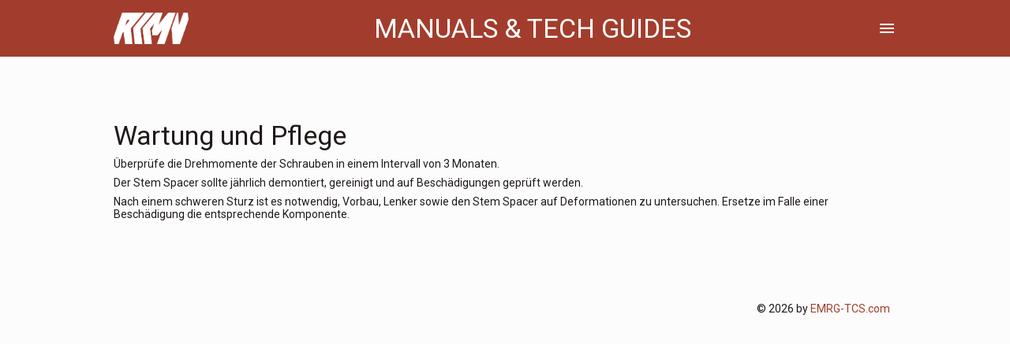

--- FILE ---
content_type: text/html; charset=UTF-8
request_url: https://rcmn.emrg.bike/documentations/stem-spacer-wartung
body_size: 1399
content:
<!DOCTYPE html>
<html>
<head>
    <meta charset="utf-8">
    <meta name="viewport" content="width=device-width, initial-scale=1">

    <title></title>

    <link href="/img/emrg-favicon_64x64.png" type="image/x-icon" rel="icon"><link href="/img/emrg-favicon_64x64.png" type="image/x-icon" rel="shortcut icon">    <meta name="csrfToken" content="Dwd2B/hXsImMWyO8d5FuIcXpdhdx1ll3S7yw6xr9rpqVneN/Ta2/H5J2kzkuzLFdMCkpsfIEC7PliXg3F5zjx9fVDIcFI0Ao8NoVc0flb0Au2IfSe8Se+KP51U4vm4l9q0arXRv402hUGhqJwzQ70Q==">
    <link href="/documentations/stem-spacer-wartung" rel="canonical">
    <link rel="stylesheet" href="/css/_cache/16ff97712454f237151140203d088fcb.css?v=2026-01-22"><script src="/js/_cache/78d21c6871379d729e07442eeb3f63de.js?v=2026-01-22"></script></head>
<body class=" documentations documentations_view site_rcmn-emrg-bike de_DE manufacturer_reichmann-engineering">


<header class="padding primary">

    <div class="container no-padding">

        <div class="medium-device large-device">

            <div class="row no-wrap middle-align">

                <div class="col min">
                    <a href="/">
                        <img src="/img/logos/rcmn.png" id="headerLogo" alt="">                    </a>
                </div>

                <div class="col">
                    <h1 id="topHeading" class="no-margin center-align upper">Manuals & Tech Guides</h1>
                </div>

                <div class="col min">
                    <a data-ui="#modal-right" class="white-text burgerButton">
                        <i class="white-text">menu</i>
                    </a>
                </div>

            </div>
        </div>

        <div class="small-device">

            <div class="row no-wrap middle-align">

                <div class="col s6 left-align">
                    <a href="/frontpage">
                        <img src="/img/logos/rcmn.png" id="headerLogo" alt="">                    </a>
                </div>

                <div class="col s6 right-align">
                    <a data-ui="#modal-right" class="burgerButton">
                        <i class="white-text">menu</i>
                    </a>
                </div>

            </div>

            <div>
                <div class="small-space"></div>

                <h5 class="no-margin center-align upper">Manuals & Tech Guides</h5>
            </div>


        </div>



    </div>
</header>

<div class="modal right" id="modal-right">

    <nav>
        <a data-ui="#modal-right" class="">
            <i>arrow_backward</i>
            <p class="small-margin">Zurück</p>
        </a>
    </nav>

    <h5>Navigation</h5>

    <div class="medium-space"></div>

    <p>
        <strong>Sprache</strong>
    </p>

    <div id="langButtons">
        <nav>
            <a class="button  small" href="/frontpage/set-locale/de">DE</a>

            <a class="button border small" href="/frontpage/set-locale/en">EN</a>

        </nav>
    </div>

    <!--

    <div>Complementary text</div>

    <nav class="right-align">
        <button class="border" data-ui="#modal-left">Cancel</button>
        <button data-ui="#modal-left">Confirm</button>
    </nav>

    -->

</div>


<main id="page">


<div class="container">

    <div id="docMain" class="">

        <h4>Wartung und Pflege</h4>


        

        
            <div class="descriptiveText column col-12">
                <p>Überprüfe die Drehmomente der Schrauben in einem Intervall von 3 Monaten.</p><p>Der Stem Spacer sollte jährlich demontiert, gereinigt und auf Beschädigungen geprüft werden. </p><p>Nach einem schweren Sturz ist es notwendig, Vorbau, Lenker sowie den Stem Spacer auf Deformationen zu untersuchen. Ersetze im Falle einer Beschädigung die entsprechende Komponente.</p>

            </div>

        
        <div class="medium-space"></div>

        
    </div>

</div>



</main>


<footer id="pageFooter" class="">

    <div class="container">
        <div class="right-align small-padding">
            <p>&copy; 2026 by <a class="primary-text" href="https://emrg-tcs.com/" target="_blank">EMRG-TCS.com</a></p>
        </div>
    </div>

</footer>

</body>
</html>


--- FILE ---
content_type: text/css
request_url: https://rcmn.emrg.bike/css/_cache/16ff97712454f237151140203d088fcb.css?v=2026-01-22
body_size: 13537
content:
@import url(https://fonts.googleapis.com/icon?family=Material+Icons|Material+Icons+Outlined&display=swap);@import url(https://fonts.googleapis.com/css?family=Roboto:300,400,500&display=swap);:root{--primary:#6750A4;--on-primary:#FFFFFF;--primary-container:#EADDFF;--on-primary-container:#21005E;--secondary:#625B71;--on-secondary:#FFFFFF;--secondary-container:#E8DEF8;--on-secondary-container:#1E192B;--tertiary:#7D5260;--on-tertiary:#FFFFFF;--tertiary-container:#FFD8E4;--on-tertiary-container:#370B1E;--error:#B3261E;--on-error:#FFFFFF;--error-container:#F9DEDC;--on-error-container:#370B1E;--background:#FFFBFE;--on-background:#1C1B1F;--surface:#FFFBFE;--on-surface:#1C1B1F;--outline:#79747E;--surface-variant:#E7E0EC;--on-surface-variant:#49454E;--inverse-surface:#313033;--inverse-on-surface:#F4EFF4;--overlay:rgba(0,0,0,.5);--active:rgba(0,0,0,.1);--shadow1:0 2rem 2rem 0 rgba(0, 0, 0, .14),0 1rem 5rem 0 rgba(0, 0, 0, .12),0 3rem 1rem -2rem rgba(0, 0, 0, .2);--shadow2:0 6rem 10rem 0 rgba(0, 0, 0, .14),0 1rem 18rem 0 rgba(0, 0, 0, .12),0 3rem 5rem -1rem rgba(0, 0, 0, .3);--shadow3:0 10rem 16rem 0 rgba(0, 0, 0, .14),0 1rem 31rem 0 rgba(0, 0, 0, .12),0 3rem 9rem 0rem rgba(0, 0, 0, .4);--size:1px;--font:"Roboto",BlinkMacSystemFont,-apple-system,"Segoe UI","Oxygen","Ubuntu","Cantarell","Fira Sans","Droid Sans","Helvetica Neue","Helvetica","Arial",sans-serif;--speed1:.1s;--speed2:.2s;--speed3:.3s;--speed4:.4s}.is-dark{--primary:#D0BCFF;--on-primary:#371E73;--primary-container:#4F378B;--on-primary-container:#EADDFF;--secondary:#CCC2DC;--on-secondary:#332D41;--secondary-container:#4A4458;--on-secondary-container:#E8DEF8;--tertiary:#EFB8C8;--on-tertiary:#492532;--tertiary-container:#633B48;--on-tertiary-container:#FFD8E4;--error:#F2B8B5;--on-error:#601410;--error-container:#8C1D18;--on-error-container:#F9DEDC;--background:#1C1B1F;--on-background:#E6E1E5;--surface:#1C1B1F;--on-surface:#E6E1E5;--outline:#938F99;--surface-variant:#49454F;--on-surface-variant:#CAC4D0;--inverse-surface:#E6E1E5;--inverse-on-surface:#313033;--overlay:rgba(0,0,0,.5);--active:rgba(255,255,255,.2);--shadow1:0 2rem 2rem 0 rgba(0, 0, 0, .14),0 1rem 5rem 0 rgba(0, 0, 0, .12),0 3rem 1rem -2rem rgba(0, 0, 0, .2);--shadow2:0 6rem 10rem 0 rgba(0, 0, 0, .14),0 1rem 18rem 0 rgba(0, 0, 0, .12),0 3rem 5rem -1rem rgba(0, 0, 0, .3);--shadow3:0 10rem 16rem 0 rgba(0, 0, 0, .14),0 1rem 31rem 0 rgba(0, 0, 0, .12),0 3rem 9rem 0rem rgba(0, 0, 0, .4);--size:1px;--font:"Roboto",BlinkMacSystemFont,-apple-system,"Segoe UI","Oxygen","Ubuntu","Cantarell","Fira Sans","Droid Sans","Helvetica Neue","Helvetica","Arial",sans-serif;--speed1:.1s;--speed2:.2s;--speed3:.3s;--speed4:.4s}*{-webkit-tap-highlight-color:transparent;position:relative;vertical-align:middle;color:inherit;margin:0;padding:0}body{color:var(--on-background);background-color:var(--background);margin:0;overflow-x:hidden}label{font-size:12rem;vertical-align:baseline}a,b,i,span{vertical-align:bottom}.button,a,button{cursor:pointer;text-decoration:none;display:inline-flex;align-items:center;border:none;font-family:inherit;outline:inherit;justify-content:center}.transparent{background-color:transparent!important}.transparent-border{border-color:transparent!important}.transparent-text{color:transparent!important}.black{background-color:#000!important}.black-border{border-color:#000!important}.black-text{color:#000!important}.white{background-color:#fff!important}.white-border{border-color:#fff!important}.white-text{color:#fff!important}.red,.red6{background-color:#f44336!important}.red-border{border-color:#f44336!important}.red-text{color:#f44336!important}.red1{background-color:#ffebee!important}.red2{background-color:#ffcdd2!important}.red3{background-color:#ef9a9a!important}.red4{background-color:#e57373!important}.red5{background-color:#ef5350!important}.red7{background-color:#e53935!important}.red8{background-color:#d32f2f!important}.red9{background-color:#c62828!important}.red10{background-color:#b71c1c!important}.pink,.pink6{background-color:#e91e63!important}.pink-border{border-color:#e91e63!important}.pink-text{color:#e91e63!important}.pink1{background-color:#fce4ec!important}.pink2{background-color:#f8bbd0!important}.pink3{background-color:#f48fb1!important}.pink4{background-color:#f06292!important}.pink5{background-color:#ec407a!important}.pink7{background-color:#d81b60!important}.pink8{background-color:#c2185b!important}.pink9{background-color:#ad1457!important}.pink10{background-color:#880e4f!important}.purple,.purple6{background-color:#9c27b0!important}.purple-border{border-color:#9c27b0!important}.purple-text{color:#9c27b0!important}.purple1{background-color:#f3e5f5!important}.purple2{background-color:#e1bee7!important}.purple3{background-color:#ce93d8!important}.purple4{background-color:#ba68c8!important}.purple5{background-color:#ab47bc!important}.purple7{background-color:#8e24aa!important}.purple8{background-color:#7b1fa2!important}.purple9{background-color:#6a1b9a!important}.purple10{background-color:#4a148c!important}.deep-purple,.deep-purple6{background-color:#673ab7!important}.deep-purple-border{border-color:#673ab7!important}.deep-purple-text{color:#673ab7!important}.deep-purple1{background-color:#ede7f6!important}.deep-purple2{background-color:#d1c4e9!important}.deep-purple3{background-color:#b39ddb!important}.deep-purple4{background-color:#9575cd!important}.deep-purple5{background-color:#7e57c2!important}.deep-purple7{background-color:#5e35b1!important}.deep-purple8{background-color:#512da8!important}.deep-purple9{background-color:#4527a0!important}.deep-purple10{background-color:#311b92!important}.indigo,.indigo6{background-color:#3f51b5!important}.indigo-border{border-color:#3f51b5!important}.indigo-text{color:#3f51b5!important}.indigo1{background-color:#e8eaf6!important}.indigo2{background-color:#c5cae9!important}.indigo3{background-color:#9fa8da!important}.indigo4{background-color:#7986cb!important}.indigo5{background-color:#5c6bc0!important}.indigo7{background-color:#3949ab!important}.indigo8{background-color:#303f9f!important}.indigo9{background-color:#283593!important}.indigo10{background-color:#1a237e!important}.blue,.blue6{background-color:#2196f3!important}.blue-border{border-color:#2196f3!important}.blue-text{color:#2196f3!important}.blue1{background-color:#e3f2fd!important}.blue2{background-color:#bbdefb!important}.blue3{background-color:#90caf9!important}.blue4{background-color:#64b5f6!important}.blue5{background-color:#42a5f5!important}.blue7{background-color:#1e88e5!important}.blue8{background-color:#1976d2!important}.blue9{background-color:#1565c0!important}.blue10{background-color:#0d47a1!important}.light-blue,.light-blue6{background-color:#03a9f4!important}.light-blue-border{border-color:#03a9f4!important}.light-blue-text{color:#03a9f4!important}.light-blue1{background-color:#e1f5fe!important}.light-blue2{background-color:#b3e5fc!important}.light-blue3{background-color:#81d4fa!important}.light-blue4{background-color:#4fc3f7!important}.light-blue5{background-color:#29b6f6!important}.light-blue7{background-color:#039be5!important}.light-blue8{background-color:#0288d1!important}.light-blue9{background-color:#0277bd!important}.light-blue10{background-color:#01579b!important}.cyan,.cyan6{background-color:#00bcd4!important}.cyan-border{border-color:#00bcd4!important}.cyan-text{color:#00bcd4!important}.cyan1{background-color:#e0f7fa!important}.cyan2{background-color:#b2ebf2!important}.cyan3{background-color:#80deea!important}.cyan4{background-color:#4dd0e1!important}.cyan5{background-color:#26c6da!important}.cyan7{background-color:#00acc1!important}.cyan8{background-color:#0097a7!important}.cyan9{background-color:#00838f!important}.cyan10{background-color:#006064!important}.teal,.teal6{background-color:#009688!important}.teal-border{border-color:#009688!important}.teal-text{color:#009688!important}.teal1{background-color:#e0f2f1!important}.teal2{background-color:#b2dfdb!important}.teal3{background-color:#80cbc4!important}.teal4{background-color:#4db6ac!important}.teal5{background-color:#26a69a!important}.teal7{background-color:#00897b!important}.teal8{background-color:#00796b!important}.teal9{background-color:#00695c!important}.teal10{background-color:#004d40!important}.green,.green6{background-color:#4caf50!important}.green-border{border-color:#4caf50!important}.green-text{color:#4caf50!important}.green1{background-color:#e8f5e9!important}.green2{background-color:#c8e6c9!important}.green3{background-color:#a5d6a7!important}.green4{background-color:#81c784!important}.green5{background-color:#66bb6a!important}.green7{background-color:#43a047!important}.green8{background-color:#388e3c!important}.green9{background-color:#2e7d32!important}.green10{background-color:#1b5e20!important}.light-green,.light-green6{background-color:#8bc34a!important}.light-green-border{border-color:#8bc34a!important}.light-green-text{color:#8bc34a!important}.light-green1{background-color:#f1f8e9!important}.light-green2{background-color:#dcedc8!important}.light-green3{background-color:#c5e1a5!important}.light-green4{background-color:#aed581!important}.light-green5{background-color:#9ccc65!important}.light-green7{background-color:#7cb342!important}.light-green8{background-color:#689f38!important}.light-green9{background-color:#558b2f!important}.light-green10{background-color:#33691e!important}.lime,.lime6{background-color:#cddc39!important}.lime-border{border-color:#cddc39!important}.lime-text{color:#cddc39!important}.lime1{background-color:#f9fbe7!important}.lime2{background-color:#f0f4c3!important}.lime3{background-color:#e6ee9c!important}.lime4{background-color:#dce775!important}.lime5{background-color:#d4e157!important}.lime7{background-color:#c0ca33!important}.lime8{background-color:#afb42b!important}.lime9{background-color:#9e9d24!important}.lime10{background-color:#827717!important}.yellow,.yellow6{background-color:#ffeb3b!important}.yellow-border{border-color:#ffeb3b!important}.yellow-text{color:#ffeb3b!important}.yellow1{background-color:#fffde7!important}.yellow2{background-color:#fff9c4!important}.yellow3{background-color:#fff59d!important}.yellow4{background-color:#fff176!important}.yellow5{background-color:#ffee58!important}.yellow7{background-color:#fdd835!important}.yellow8{background-color:#fbc02d!important}.yellow9{background-color:#f9a825!important}.yellow10{background-color:#f57f17!important}.amber,.amber6{background-color:#ffc107!important}.amber-border{border-color:#ffc107!important}.amber-text{color:#ffc107!important}.amber1{background-color:#fff8e1!important}.amber2{background-color:#ffecb3!important}.amber3{background-color:#ffe082!important}.amber4{background-color:#ffd54f!important}.amber5{background-color:#ffca28!important}.amber7{background-color:#ffb300!important}.amber8{background-color:#ffa000!important}.amber9{background-color:#ff8f00!important}.amber10{background-color:#ff6f00!important}.orange,.orange6{background-color:#ff9800!important}.orange-border{border-color:#ff9800!important}.orange-text{color:#ff9800!important}.orange1{background-color:#fff3e0!important}.orange2{background-color:#ffe0b2!important}.orange3{background-color:#ffcc80!important}.orange4{background-color:#ffb74d!important}.orange5{background-color:#ffa726!important}.orange7{background-color:#fb8c00!important}.orange8{background-color:#f57c00!important}.orange9{background-color:#ef6c00!important}.orange10{background-color:#e65100!important}.deep-orange,.deep-orange6{background-color:#ff5722!important}.deep-orange-border{border-color:#ff5722!important}.deep-orange-text{color:#ff5722!important}.deep-orange1{background-color:#fbe9e7!important}.deep-orange2{background-color:#ffccbc!important}.deep-orange3{background-color:#ffab91!important}.deep-orange4{background-color:#ff8a65!important}.deep-orange5{background-color:#ff7043!important}.deep-orange7{background-color:#f4511e!important}.deep-orange8{background-color:#e64a19!important}.deep-orange9{background-color:#d84315!important}.deep-orange10{background-color:#bf360c!important}.brown,.brown6{background-color:#795548!important}.brown-border{border-color:#795548!important}.brown-text{color:#795548!important}.brown1{background-color:#efebe9!important}.brown2{background-color:#d7ccc8!important}.brown3{background-color:#bcaaa4!important}.brown4{background-color:#a1887f!important}.brown5{background-color:#8d6e63!important}.brown7{background-color:#6d4c41!important}.brown8{background-color:#5d4037!important}.brown9{background-color:#4e342e!important}.brown10{background-color:#3e2723!important}.blue-grey,.blue-grey6{background-color:#607d8b!important}.blue-grey-border{border-color:#607d8b!important}.blue-grey-text{color:#607d8b!important}.blue-grey1{background-color:#eceff1!important}.blue-grey2{background-color:#cfd8dc!important}.blue-grey3{background-color:#b0bec5!important}.blue-grey4{background-color:#90a4ae!important}.blue-grey5{background-color:#78909c!important}.blue-grey7{background-color:#546e7a!important}.blue-grey8{background-color:#455a64!important}.blue-grey9{background-color:#37474f!important}.blue-grey10{background-color:#263238!important}.grey,.grey6{background-color:#9e9e9e!important}.grey-border{border-color:#9e9e9e!important}.grey-text{color:#9e9e9e!important}.grey1{background-color:#fafafa!important}.grey2{background-color:#f5f5f5!important}.grey3{background-color:#eee!important}.grey4{background-color:#e0e0e0!important}.grey5{background-color:#bdbdbd!important}.grey7{background-color:#757575!important}.grey8{background-color:#616161!important}.grey9{background-color:#424242!important}.grey10{background-color:#212121!important}.primary{background-color:var(--primary)!important;color:var(--on-primary)!important}.primary-container{background-color:var(--primary-container)!important;color:var(--on-primary-container)!important}.secondary{background-color:var(--secondary)!important;color:var(--on-secondary)!important}.secondary-container{background-color:var(--secondary-container)!important;color:var(--on-secondary-container)!important}.tertiary{background-color:var(--tertiary)!important;color:var(--on-tertiary)!important}.tertiary-container{background-color:var(--tertiary-container)!important;color:var(--on-tertiary-container)!important}.error{background-color:var(--error)!important;color:var(--on-error)!important}.error-container{background-color:var(--error-container)!important;color:var(--on-error-container)!important}.background{background-color:var(--background)!important;color:var(--on-background)!important}.surface{background-color:var(--surface)!important;color:var(--on-surface)!important}.surface-variant{background-color:var(--surface-variant)!important;color:var(--on-surface-variant)!important}.inverse-surface{background-color:var(--inverse-surface);color:var(--inverse-on-surface)}.badge{display:inline-flex;align-items:center;justify-content:center;position:absolute;font-size:10rem;text-transform:none;z-index:1;padding:0 6rem;background-color:var(--error);color:var(--on-error);top:0;left:auto;bottom:auto;right:0;transform:translate(50%,-100%);width:16rem;height:16rem}.badge.none{top:auto;left:auto;bottom:auto;right:auto;transform:none;position:relative;margin:0 2rem}.badge.top{top:0;left:50%;bottom:auto;right:auto;transform:translate(-50%,-100%)}.badge.bottom{top:auto;left:50%;bottom:0;right:auto;transform:translate(-50%,100%)}.badge.left{top:50%;left:0;bottom:auto;right:auto;transform:translate(-100%,-50%)}.badge.right{top:50%;left:auto;bottom:auto;right:0;transform:translate(100%,-50%)}.badge.top.left{top:0;left:0;bottom:auto;right:auto;transform:translate(-50%,-100%)}.badge.top.right{top:0;left:auto;bottom:auto;right:0;transform:translate(50%,-100%)}.badge.bottom.left{top:auto;left:0;bottom:0;right:auto;transform:translate(-50%,100%)}.badge.bottom.right{top:auto;left:auto;bottom:0;right:0;transform:translate(50%,100%)}.badge.border{border:1rem solid var(--error);background-color:transparent;color:var(--error)}.badge.round{border-radius:8rem}.badge.circle,.badge.square{padding:0;text-align:center;width:16rem;height:16rem;min-width:auto;min-height:auto;max-width:none;max-height:none}.badge.circle{border-radius:50%}.badge.square{border-radius:0}.button,button{box-sizing:content-box;display:inline-flex;align-items:center;justify-content:center;box-shadow:var(--shadow1);min-height:40rem;height:40rem;font-size:14rem;font-weight:500;color:var(--on-primary);padding:0 16rem;background-color:var(--primary);margin:0 8rem;border-radius:4rem;transition:var(--speed3) transform,var(--speed3) border-radius,var(--speed3) padding}.button>:not(.dropdown,.progress,.badge,.tooltip)+:not(.dropdown,.progress,.badge,.tooltip),button>:not(.dropdown,.progress,.badge,.tooltip)+:not(.dropdown,.progress,.badge,.tooltip){margin-left:4rem}.button.none,button.none{box-shadow:none;width:auto;min-width:auto;height:auto;min-height:auto;color:var(--primary);padding:0;background-color:transparent;margin:0 8rem}.button.small,button.small{min-height:32rem!important;height:32rem;font-size:14rem}.button.medium,button.medium{min-height:40rem!important;height:40rem}.button.large,button.large{min-height:48rem!important;height:48rem}.button.extra,button.extra{min-height:56rem!important;height:56rem;font-size:16rem}.button.border,button.border{border:1rem solid var(--primary);background-color:transparent;color:var(--primary);box-shadow:none}.button.round,button.round{transform:none;border-radius:32rem}.button.top-round,button.top-round{border-radius:32rem 32rem 4rem 4rem!important}.button.bottom-round,button.bottom-round{border-radius:4rem 4rem 32rem 32rem!important}.button.left-round,button.left-round{border-radius:32rem 4rem 4rem 32rem!important}.button.right-round,button.right-round{border-radius:4rem 32rem 32rem 4rem!important}.button.top-round.left-round,button.top-round.left-round{border-radius:32rem 32rem 4rem 32rem!important}.button.top-round.right-round,button.top-round.right-round{border-radius:32rem 32rem 32rem 4rem!important}.button.bottom-round.left-round,button.bottom-round.left-round{border-radius:32rem 4rem 32rem 32rem!important}.button.bottom-round.right-round,button.bottom-round.right-round{border-radius:4rem 32rem 32rem 32rem!important}.button.circle,button.circle{transform:none;padding:0;border-radius:40rem;padding:0}.button.square,button.square{transform:none;border-radius:4rem;padding:0}.button.extend,button.extend{min-height:56rem!important;min-width:56rem!important;padding:0}.button.extend>span,button.extend>span{display:none}.button.extend.active,.button.extend:hover,button.extend.active,button.extend:hover{width:auto;max-width:none;min-width:auto;padding:0 16rem}.button.extend.active>i+span,.button.extend:hover>i+span,button.extend.active>i+span,button.extend:hover>i+span{display:inherit;margin-left:32rem}.button.extend.active>img+span,.button.extend:hover>img+span,button.extend.active>img+span,button.extend:hover>img+span{display:inherit;margin-left:48rem}.button.circle:not(.flat,.border),.button.diamond:not(.flat,.border),.button.square:not(.flat,.border),button.circle:not(.flat,.border),button.diamond:not(.flat,.border),button.square:not(.flat,.border){box-shadow:var(--shadow2)}.button[disabled],button:disabled{opacity:.5;cursor:not-allowed}.button[disabled]{pointer-events:none}.button[disabled]::after,.button[disabled]::before,button:disabled::after,button:disabled::before{display:none}.card,article{box-shadow:var(--shadow1);background-color:var(--surface-variant);color:var(--on-surface-variant);padding:16rem;border-radius:4rem;display:block;transition:var(--speed3) transform,var(--speed3) border-radius,var(--speed3) padding}.card+.card,article+article{margin-top:16rem}.row.medium-space>.col>.card+.card,.row.medium-space>.col>article+article{margin-top:24rem}.row.large-space>.col>.card+.card,.row.large-space>.col>article+article{margin-top:32rem}.card.small,article.small{height:192rem}.card.medium,article.medium{height:320rem}.card.large,article.large{height:512rem}.card.border,article.border{border:1rem solid var(--outline);box-shadow:none;background-color:transparent}.card.round,article.round{border-radius:24rem}.chip{box-sizing:content-box;display:inline-flex;align-items:center;justify-content:center;box-shadow:none;min-height:40rem;height:40rem;font-size:14rem;font-weight:500;color:var(--on-secondary);padding:0 16rem;background-color:var(--secondary);margin:0 8rem;text-transform:none;border-radius:8rem;transition:var(--speed3) transform,var(--speed3) border-radius,var(--speed3) padding}.chip>:not(.dropdown,.progress,.badge,.tooltip)+:not(.dropdown,.progress,.badge,.tooltip){margin-left:4rem}.chip.small{min-height:32rem!important;height:32rem}.chip.medium{min-height:40rem!important;height:40rem}.chip.large{min-height:48rem!important;height:48rem}.chip.border{border:1rem solid var(--secondary);background-color:transparent;color:var(--secondary)}.chip.active::before{content:'';position:absolute;top:0;left:0;width:100%;height:100%;border-radius:inherit;background-color:var(--active)}.chip.circle{transform:none;padding:0;border-radius:40rem;padding:0}.chip.square{transform:none;border-radius:4rem;padding:0}.chip.round{border-radius:24rem}.container,.container.min{margin:0 auto;max-width:992rem;padding:80rem 88rem;overflow-x:hidden}.container.max{max-width:100%}@media only screen and (max-width:600px){.container,.container.min{padding:80rem 8rem}}.dropdown{opacity:0;visibility:hidden;position:absolute;box-shadow:var(--shadow2);background-color:var(--surface);box-sizing:border-box;z-index:11;top:auto;bottom:0;left:0;right:auto;width:100%;max-height:320rem;transform:translateY(100%);overflow-x:hidden;overflow-y:auto;font-size:14rem;font-weight:400;text-transform:none;color:var(--on-surface);line-height:normal;text-align:left}.dropdown.no-wrap{width:auto}.button:not([data-ui]):focus-within>.dropdown,.dropdown.active,.dropdown:not([data-ui]):active,.field>:not([data-ui]):focus-within~.dropdown,button:not([data-ui]):focus-within>.dropdown{opacity:1;visibility:visible;max-width:none;animation:var(--speed1) dropdown-to-bottom}.dropdown.border{border:1rem solid var(--outline);box-shadow:none}.dropdown.round{border-radius:24rem}.dropdown.right{left:0;right:auto}.dropdown.left{left:auto;right:0}.dropdown>a{display:block;padding:8rem 16rem}.dropdown>a.active,.dropdown>a:focus,.dropdown>a:hover{background-color:var(--active)}.dropdown.no-wrap>a{white-space:nowrap}.dropdown>a.row.no-wrap,.dropdown>a.row.no-wrap+a.row.no-wrap{margin:0 -8rem}@keyframes dropdown-to-bottom{from{opacity:0;transform:translateY(75%)}to{opacity:1;transform:translateY(100%)}}details[open]>:not(summary){animation:details-to-open var(--speed3) ease}summary.none{list-style-type:none}summary{cursor:pointer}summary:focus{outline:0}@keyframes details-to-open{0%{opacity:0;transform:translateY(-8rem)}100%{opacity:1;transform:translateY(0)}}.field{height:48rem;margin-bottom:8rem;border:none!important}.field.small{height:40rem}.field.medium{height:48rem}.field.large{height:56rem}.field.extra{height:64rem}.field+.field{margin-top:24rem}.row.medium-space>.col>.field+.field{margin-top:32rem}.row.large-space>.col>.field+.field{margin-top:40rem}.field::before{content:'';position:absolute;top:0;left:0;right:0;bottom:0;border-radius:inherit;background-color:inherit;color:inherit}.field.fill::before{background-color:var(--surface-variant);color:var(--on-surface-variant)}.field>i,.field>img{position:absolute;top:50%;left:auto;right:16rem;transform:translateY(-50%);cursor:pointer;color:inherit;z-index:0}.field.border>i,.field.border>img,.field.fill>i,.field.fill>img,.field.round>i,.field.round>img{left:auto;right:16rem}.field>i:first-child,.field>img:first-child{left:16rem;right:auto}.field.border>i:first-child,.field.border>img:first-child,.field.fill>i:first-child,.field.fill>img:first-child,.field.round>i:first-child,.field.round>img:first-child{left:16rem;right:auto}.field.invalid>i{color:var(--error)!important}.field>select,input[type^=date],input[type^=time]{-webkit-appearance:none;-moz-appearance:none;appearance:none;cursor:pointer}input[type^=date]::-webkit-calendar-picker-indicator,input[type^=date]::-webkit-inner-spin-button,input[type^=time]::-webkit-calendar-picker-indicator,input[type^=time]::-webkit-inner-spin-button{opacity:0;position:absolute;top:0;bottom:0;left:0;right:0;width:100%;height:100%;z-index:-1;padding:0;margin:0;cursor:pointer}input[type=file]{position:absolute;top:0;left:0;width:100%;height:100%;z-index:2;opacity:0;cursor:pointer}.field>input,.field>select,.field>textarea{border:1rem solid transparent;padding:0 15rem;font-family:inherit;font-size:16rem;width:100%;height:100%;outline:0;z-index:1;color:inherit;background:0 0;box-sizing:border-box;resize:none;border-radius:inherit}.field>input:focus,.field>select:focus,.field>textarea:focus{border:2rem solid transparent;padding:0 14rem}.field.border>input,.field.border>select,.field.border>textarea{border-color:var(--outline);box-shadow:none!important}.field.border>input:focus,.field.border>select:focus,.field.border>textarea:focus{border-color:var(--primary)}.field.round>input,.field.round>select,.field.round>textarea{box-shadow:var(--shadow1);padding-left:23rem;padding-right:23rem}.field.round>input:focus,.field.round>select:focus,.field.round>textarea:focus{padding-left:22rem;padding-right:22rem}.field.prefix>input,.field.prefix>select,.field.prefix>textarea{padding-left:47rem}.field.prefix>input:focus,.field.prefix>select:focus,.field.prefix>textarea:focus{padding-left:46rem}.field.suffix>input,.field.suffix>select,.field.suffix>textarea{padding-right:47rem}.field.suffix>input:focus,.field.suffix>select:focus,.field.suffix>textarea:focus{padding-right:46rem}.field:not(.border,.flat,.round)>input,.field:not(.border,.flat,.round)>select,.field:not(.border,.flat,.round)>textarea{border-bottom-color:var(--outline)}.field:not(.border,.flat,.round)>input:focus,.field:not(.border,.flat,.round)>select:focus,.field:not(.border,.flat,.round)>textarea:focus{border-bottom-color:var(--primary)}.field{border-radius:8rem 8rem 0 0}.field.border{border-radius:8rem}.field.round{border-radius:32rem}.field.round.textarea{border-radius:24rem}.field.fill>input,.field.fill>select,.field.fill>textarea{box-shadow:none}.field.flat>input,.field.flat>select,.field.flat>textarea{border-color:transparent!important;box-shadow:none!important}.field.flat>input:focus,.field.flat>select:focus,.field.flat>textarea:focus{box-shadow:var(--shadow1)!important}.field.invalid:not(.border,.round,.flat)>input,.field.invalid:not(.border,.round,.flat)>input:focus,.field.invalid:not(.border,.round,.flat)>select,.field.invalid:not(.border,.round,.flat)>select:focus,.field.invalid:not(.border,.round,.flat)>textarea,.field.invalid:not(.border,.round,.flat)>textarea:focus{border-bottom-color:var(--error)}.field.invalid.border>input,.field.invalid.border>input:focus,.field.invalid.border>select,.field.invalid.border>select:focus,.field.invalid.border>textarea,.field.invalid.border>textarea:focus{border-color:var(--error)}.field>:disabled{opacity:.5;cursor:not-allowed}.field.small.textarea{height:72rem}.field.medium.textarea,.field.textarea{height:88rem}.field.large.textarea{height:104rem}.field.extra.textarea{height:120rem}.field>select>option{background-color:var(--surface);color:var(--on-surface)}.field.label>input,.field.label>select{padding-top:16rem}.field.label.border:not(.fill)>input,.field.label.border:not(.fill)>select{padding-top:0}.field.label.small>textarea{padding-top:18rem}.field.label.medium>textarea,.field.label>textarea{padding-top:22rem}.field.label.large>textarea{padding-top:26rem}.field.label.extra>textarea{padding-top:30rem}.field.small.border:not(.fill)>textarea,.field.small:not(.label)>textarea{padding-top:10rem}.field.border:not(.fill)>textarea,.field.medium.border:not(.fill)>textarea,.field.medium:not(.label)>textarea,.field:not(.label)>textarea{padding-top:14rem}.field.large.border:not(.fill)>textarea,.field.large:not(.label)>textarea{padding-top:18rem}.field.extra.border:not(.fill)>textarea,.field.extra:not(.label)>textarea{padding-top:22rem}.field.label>label{will-change:top,left;position:absolute;top:50%;left:16rem;font-size:16rem;transform:translateY(-50%);transition:all var(--speed1);z-index:10;color:inherit}.field.label.textarea.small>label{top:20rem}.field.label.textarea.medium>label,.field.label.textarea>label{top:24rem}.field.label.textarea.large>label{top:28rem}.field.label.textarea.extra>label{top:32rem}.field.label.round>label{left:24rem}.field.label.prefix>label{left:48rem}.field.label>[placeholder]:focus~label,.field.label>[placeholder]:not(:placeholder-shown)~label,.field.label>label.active{font-size:12rem;transform:translateY(-120%)}.field.label.border:not(.fill)>[placeholder]:focus~label,.field.label.border:not(.fill)>[placeholder]:not(:placeholder-shown)~label,.field.label.border:not(.fill)>label.active{font-size:12rem;top:0;left:16rem;transform:translateY(-50%)}.field.label.border.round:not(.fill)>[placeholder]:focus~label,.field.label.border.round:not(.fill)>[placeholder]:not(:placeholder-shown)~label,.field.label.border.round:not(.fill)>label.active{left:24rem}.field.label>:focus~label{color:var(--primary)}.field.invalid>label{color:var(--error)!important}.field.required>label:after,.field>label.required:after{content:" * "}.field>.error,.field>.helper{position:absolute;left:16rem;bottom:0;transform:translateY(100%);font-size:12rem;background:0 0!important;padding-top:2rem}a.helper{color:var(--primary)}.field>.error{color:var(--error)!important}.field.round>.error,.field.round>.helper{left:24rem}.field.invalid>.helper{display:none}table td>.field{max-height:100%;height:100%;margin:0;padding:0}i{font-family:"Material Icons";font-weight:400;font-style:normal;font-size:24rem;line-height:inherit;letter-spacing:normal;text-transform:none;display:inline-block;white-space:nowrap;word-wrap:normal;direction:ltr;-webkit-font-feature-settings:"liga";-webkit-font-smoothing:antialiased;vertical-align:middle;text-align:center;overflow:hidden;width:24rem;margin:0 auto;color:var(--on-background)}i.outlined{font-family:"Material Icons Outlined"}i.small{font-size:16rem;width:16rem}i.medium{font-size:24rem;width:24rem}i.large{font-size:32rem;width:32rem}i.extra{font-size:48rem;width:48rem}.circle>i{vertical-align:unset}.absolute{position:absolute}.fixed{position:fixed}.absolute,.fixed{border-radius:inherit;float:none}.absolute.round,.fixed.round{border-radius:24rem}.absolute.border,.fixed.border{border:1rem solid var(--outline)}.absolute.left.right,.fixed.left.right{width:auto}.absolute.left.right.small,.fixed.left.right.small{height:320rem}.absolute.left.right.medium,.fixed.left.right.medium{height:448rem}.absolute.left.right.large,.fixed.left.right.large{height:704rem}.absolute.top.bottom.small,.fixed.top.bottom.small{width:320rem}.absolute.top.bottom.medium,.fixed.top.bottom.medium{width:448rem}.absolute.top.bottom.large,.fixed.top.bottom.large{width:704rem}footer.fixed,header.fixed{position:sticky;top:0;bottom:0;left:0;right:0;z-index:11;background-color:inherit;padding:inherit;padding-left:0;padding-right:0}.card>header.fixed,.medium-padding>header.fixed,.modal>header.fixed,.padding>header.fixed,article>header.fixed{transform:translateY(-16rem)}.card>footer.fixed,.medium-padding>footer.fixed,.modal>footer.fixed,.padding>footer.fixed,article>footer.fixed{transform:translateY(16rem)}.no-padding>footer.fixed,.no-padding>header.fixed{transform:none}.small-padding>header.fixed{transform:translateY(-8rem)}.small-padding>footer.fixed{transform:translateY(8rem)}.large-padding>header.fixed{transform:translateY(-24rem)}.large-padding>footer.fixed{transform:translateY(24rem)}.loader{display:inline-block;width:40rem;height:40rem;border-radius:50%;box-sizing:border-box;border:4rem solid var(--primary);clip-path:polygon(50% 50%,0% 0%,50% 0%,50% 0%,50% 0%,50% 0%,50% 0%,50% 0%,50% 0%);animation:1.6s to-loader linear infinite;background:0 0!important}.loader.small{width:24rem;height:24rem;border-width:3rem}.loader.medium{width:40rem;height:40rem;border-width:4rem}.loader.large{width:56rem;height:56rem;border-width:5rem}.loader.red{border-color:#f44336!important}.loader.pink{border-color:#e91e63!important}.loader.purple{border-color:#9c27b0!important}.loader.deep-purple{border-color:#673ab7!important}.loader.indigo{border-color:#3f51b5!important}.loader.blue{border-color:#2196f3!important}.loader.light-blue{border-color:#03a9f4!important}.loader.cyan{border-color:#00bcd4!important}.loader.teal{border-color:#009688!important}.loader.green{border-color:#4caf50!important}.loader.light-green{border-color:#8bc34a!important}.loader.lime{border-color:#cddc39!important}.loader.yellow{border-color:#ffeb3b!important}.loader.amber{border-color:#ffc107!important}.loader.orange{border-color:#ff9800!important}.loader.deep-orange{border-color:#ff5722!important}.loader.brown{border-color:#795548!important}.loader.blue-grey{border-color:#607d8b!important}.loader.grey{border-color:#9e9e9e!important}.loader.black{border-color:#000!important}.loader.white{border-color:#fff!important}@keyframes to-loader{0%{transform:rotate(0);clip-path:polygon(50% 50%,0% 0%,50% 0%,50% 0%,50% 0%,50% 0%,50% 0%,50% 0%,50% 0%)}20%{clip-path:polygon(50% 50%,0% 0%,50% 0%,100% 0%,100% 50%,100% 50%,100% 50%,100% 50%,100% 50%)}30%{clip-path:polygon(50% 50%,0% 0%,50% 0%,100% 0%,100% 50%,100% 100%,50% 100%,50% 100%,50% 100%)}40%{clip-path:polygon(50% 50%,0% 0%,50% 0%,100% 0%,100% 50%,100% 100%,50% 100%,0% 100%,0% 50%)}50%{clip-path:polygon(50% 50%,50% 0%,50% 0%,100% 0%,100% 50%,100% 100%,50% 100%,0% 100%,0% 50%)}60%{clip-path:polygon(50% 50%,100% 50%,100% 50%,100% 50%,100% 50%,100% 100%,50% 100%,0% 100%,0% 50%)}70%{clip-path:polygon(50% 50%,50% 100%,50% 100%,50% 100%,50% 100%,50% 100%,50% 100%,0% 100%,0% 50%)}80%{clip-path:polygon(50% 50%,0% 100%,0% 100%,0% 100%,0% 100%,0% 100%,0% 100%,0% 100%,0% 50%)}90%{transform:rotate(360deg);clip-path:polygon(50% 50%,0% 50%,0% 50%,0% 50%,0% 50%,0% 50%,0% 50%,0% 50%,0% 50%)}100%{clip-path:polygon(50% 50%,0% 50%,0% 50%,0% 50%,0% 50%,0% 50%,0% 50%,0% 50%,0% 50%)}}img,video{border-radius:inherit;margin:0 auto}i.right,img.right,video.right{position:absolute;right:0}i.left,img.left,video.left{position:absolute;left:0}img.border,img.circle,img.extra,img.large,img.medium,img.responsive,img.round,img.small,img.tiny,video.border,video.circle,video.extra,video.large,video.medium,video.responsive,video.round,video.small,video.tiny{object-fit:cover;object-position:center;transition:var(--speed3) transform,var(--speed3) border-radius,var(--speed3) padding}img.border,video.border{border:1rem solid var(--outline)}img.round,video.round{border-radius:8rem!important;height:48rem!important;width:48rem!important}img.circle,video.circle{border-radius:50%!important;height:48rem!important;width:48rem!important}img.tiny,video.tiny{height:32rem!important;width:32rem!important}img.small,video.small{height:40rem!important;width:40rem!important}img.medium,video.medium{height:48rem!important;width:48rem!important}img.large,video.large{height:56rem!important;width:56rem!important}img.extra,video.extra{height:64rem!important;width:64rem!important}img.responsive,video.responsive{width:100%!important;height:100%!important}.button>i,.chip>i,button>i{color:inherit}.button>img.responsive,.chip>img.responsive,button>img.responsive{width:40rem!important;border:2rem solid transparent;box-sizing:border-box}.button.small>img.responsive,.chip.small>img.responsive,button.small>img.responsive{width:32rem!important}.button.large>img.responsive,.chip.large>img.responsive,button.large>img.responsive{width:48rem!important}.button.extra>img.responsive,.chip.extra>img.responsive,button.extra>img.responsive{width:56rem!important}img.responsive.tiny,video.responsive.tiny{width:100%!important;height:64rem!important}img.responsive.small,video.responsive.small{width:100%!important;height:128rem!important}img.responsive.medium,video.responsive.medium{width:100%!important;height:192rem!important}img.responsive.large,video.responsive.large{width:100%!important;height:256rem!important}img.responsive.extra,video.responsive.extra{width:100%!important;height:320rem!important}img.empty-state,video.empty-state{max-width:100%;width:384rem}.button>img:not(.responsive,.tiny,.small,.medium,.large,.extra),.chip>img:not(.responsive,.tiny,.small,.medium,.large,.extra),.field>img:not(.responsive,.tiny,.small,.medium,.large,.extra),.tabs>a>img:not(.responsive,.tiny,.small,.medium,.large,.extra),button>img:not(.responsive,.tiny,.small,.medium,.large,.extra),td img:not(.responsive,.tiny,.small,.medium,.large,.extra){min-width:24rem!important;max-width:24rem!important;min-height:24rem!important;max-height:24rem!important}.button.circle>img,.button.diamond>img,.button.square>img,button.circle>img,button.diamond>img,button.square>img{margin:0!important;padding:0!important}.button>img.responsive:first-child,.chip>img.responsive:first-child,button>img.responsive:first-child{margin-left:-16rem}.button>img.responsive:last-child,.chip>img.responsive:last-child,button>img.responsive:last-child{margin-right:-16rem}.button.extend>i:first-child,.button.extend>img:first-child,button.extend>i:first-child,button.extend>img:first-child{position:absolute;left:16rem}.button.extend>i:last-child,.button.extend>img:last-child,button.extend>i:last-child,button.extend>img:last-child{position:absolute;right:16rem}.button.extend>img.responsive:first-child,button.extend>img.responsive:first-child{position:absolute;left:0}.button.extend>img.responsive:last-child,button.extend>img.responsive:last-child{position:absolute;right:0}.menu{display:flex;align-items:center;justify-content:center;flex-direction:column;border:0;position:fixed;box-shadow:var(--shadow2);color:var(--on-surface-variant);background-color:var(--surface-variant);transform:none;box-sizing:border-box;z-index:100;left:0;top:0;bottom:0;right:0;height:auto;width:auto;text-align:center}.menu.left,.menu.right{width:72rem}.menu.bottom,.menu.top{height:64rem}.menu::before{content:"";position:absolute;width:100%;height:100%;background-color:inherit;z-index:1;top:0;left:0;border-radius:inherit}.menu.border{box-shadow:none;border:1rem solid var(--outline)}.menu.left.border{border-top:none;border-bottom:none;border-left:none}.menu.right.border{border-top:none;border-bottom:none;border-right:none}.menu.top.border{border-top:none;border-right:none;border-left:none}.menu.bottom.border{border-bottom:none;border-right:none;border-left:none}.menu.active{box-shadow:none}.menu.top{bottom:auto;justify-content:center;flex-direction:row}.menu.left{right:auto;justify-content:flex-start;flex-direction:column}.menu.right{left:auto;justify-content:flex-start;flex-direction:column}.menu.bottom{top:auto;justify-content:center;flex-direction:row}.menu.left-align,.menu.top-align{align-items:center;justify-content:flex-start}.menu.bottom-align,.menu.right-align{align-items:center;justify-content:flex-end}.menu.center-align,.menu.middle-align{align-items:center;justify-content:center}.menu>.button,.menu>.chip,.menu>button,.menu>img,.menu>video{z-index:1}.menu>a:not(button,.button,.chip){border:0;display:flex;align-items:center;flex-direction:column;font-size:12rem;padding:0;margin:4rem;text-decoration:none;color:inherit;text-align:center;z-index:1;width:56rem;height:auto;min-height:56rem}.menu.no-space:not(.left,.right)>a:not(button,.button,.chip){margin:0}.menu.small-space:not(.left,.right)>a:not(button,.button,.chip),.menu:not(.left,.right)>a:not(button,.button,.chip){margin:0 8rem}.menu.medium-space:not(.left,.right)>a:not(button,.button,.chip){margin:0 12rem}.menu.large-space:not(.left,.right)>a:not(button,.button,.chip){margin:0 16rem}.menu.no-space:not(.top,.bottom)>a:not(button,.button,.chip){margin:0}.menu.small-space:not(.top,.bottom)>a:not(button,.button,.chip),.menu:not(.top,.bottom)>a:not(button,.button,.chip){margin:4rem 0}.menu.medium-space:not(.top,.bottom)>a:not(button,.button,.chip){margin:8rem 0}.menu.large-space:not(.top,.bottom)>a:not(button,.button,.chip){margin:12rem 0}.menu>a:not(button,.button,.chip)>i{margin-bottom:4rem;padding:4rem;border-radius:32rem;transition:var(--speed1) padding linear}.menu>a:not(button,.button,.chip).active>i,.menu>a:not(button,.button,.chip):focus>i,.menu>a:not(button,.button,.chip):hover>i{background-color:var(--primary);color:var(--on-primary);padding:4rem 16rem}.menu>.row{z-index:1}@media only screen and (max-width:600px){.menu.bottom{justify-content:space-around}.menu.top{justify-content:space-around}.menu.bottom>.button,.menu.bottom>.chip,.menu.bottom>button,.menu.bottom>img,.menu.bottom>video,.menu.top>.button,.menu.top>.chip,.menu.top>button,.menu.top>img,.menu.top>video{margin:0}}.modal{opacity:0;visibility:hidden;position:fixed;box-shadow:var(--shadow2);color:var(--on-surface-variant);background-color:var(--surface-variant);padding:16rem;box-sizing:border-box;z-index:100;left:50%;top:10%;min-width:320rem;max-width:100%;max-height:80%;overflow-x:hidden;overflow-y:auto}.modal.border{border:1rem solid var(--outline);box-shadow:none}.modal.round{border-radius:24rem}.modal.bottom.round{border-radius:24rem 24rem 0 0}.modal.top.round{border-radius:0 0 24rem 24rem}.modal.left.round{border-radius:0 24rem 24rem 0}.modal.right.round{border-radius:24rem 0 0 24rem}.modal.small{width:25%;height:25%}.modal.medium{width:50%;height:50%}.modal.large{width:75%;height:75%}.modal.active{opacity:1;visibility:visible;transform:translate(-50%,0);animation:var(--speed2) modal-to-center ease}.modal.active.left{transform:translate(0);animation:var(--speed2) modal-to-right ease}.modal.active.right{transform:translate(0);animation:var(--speed2) modal-to-left ease}.modal.active.top{transform:translate(0);animation:var(--speed2) modal-to-bottom ease}.modal.active.bottom{transform:translate(0);animation:var(--speed2) modal-to-top ease}.modal.top{top:0;left:0;right:auto;bottom:auto;height:auto;width:100%;min-width:auto;max-height:100%}.modal.left{float:none;top:0;left:0;right:auto;bottom:auto;width:auto;height:100%;max-height:100%}.modal.right{float:none;top:0;left:auto;right:0;bottom:auto;width:auto;height:100%;max-height:100%}.modal.bottom{top:auto;left:0;right:auto;bottom:0;height:auto;width:100%;min-width:auto;max-height:100%}.modal.left.small,.modal.right.small{width:320rem}.modal.left.medium,.modal.right.medium{width:512rem}.modal.left.large,.modal.right.large{width:704rem}.modal.bottom.small,.modal.top.small{height:256rem}.modal.bottom.medium,.modal.top.medium{height:384rem}.modal.bottom.large,.modal.top.large{height:512rem}.menu.left>.modal,.menu>.modal{z-index:0;text-align:left;padding:16rem 16rem 16rem 80rem;overflow-y:auto;background-color:inherit}.menu.right>.modal{padding:16rem 80rem 16rem 16rem}.menu.top>.modal{padding:80rem 48rem 16rem 48rem}.menu.bottom>.modal{padding:16rem 48rem 80rem 48rem}.modal>a:not(button,.button,.chip).active,.modal>a:not(button,.button,.chip):hover{background-color:var(--active)}.modal>a.row{margin:0 -8rem}.modal>a:not(button,.button,.chip){padding:12rem 0}@keyframes modal-to-right{from{opacity:0;transform:translate(-50%,0)}to{opacity:1;transform:translate(0)}}@keyframes modal-to-left{from{opacity:0;transform:translate(50%,0)}to{opacity:1;transform:translate(0)}}@keyframes modal-to-bottom{from{opacity:0;transform:translate(0,-50%)}to{opacity:1;transform:translate(0)}}@keyframes modal-to-top{from{opacity:0;transform:translate(0,50%)}to{opacity:1;transform:translate(0)}}@keyframes modal-to-center{from{opacity:0;transform:translate(-50%,-64rem)}to{opacity:1;transform:translate(-50%,0)}}nav{display:flex;align-items:center;white-space:nowrap;margin:0 -8rem}:not(.progress)+nav{margin-top:16rem}nav>:not(.dropdown,.badge){margin:0 8rem}nav.wrap{display:block;white-space:normal}:not(.progress)+nav.wrap{margin:8rem -8rem}nav.wrap>:not(.dropdown,.badge){margin:8rem}.field.label>nav{margin-top:20rem}.overlay{opacity:0;visibility:hidden;position:fixed;top:0;left:0;width:100%;height:100%;color:var(--on-background);background-color:var(--overlay);z-index:100}.menu>.overlay{z-index:0}.overlay.active{opacity:1;visibility:visible;animation:var(--speed3) overlay-to-active}.overlay.active.bottom-align,.overlay.active.middle-align,.overlay.active.top-align{display:flex}@keyframes overlay-to-active{from{opacity:0}to{opacity:1}}.modal:not(.active) .page.active,.page,.page:not(.active) .page.active{opacity:0;position:absolute;visibility:hidden;display:block}.page.active{opacity:1;position:inherit;visibility:visible}.page.top.active{animation:var(--speed4) page-to-bottom ease}.page.bottom.active{animation:var(--speed4) page-to-top ease}.page.left.active{animation:var(--speed4) page-to-right ease}.page.right.active{animation:var(--speed4) page-to-left ease}@keyframes page-to-bottom{from{opacity:0;transform:translateY(-64rem)}to{opacity:1;transform:translateY(0)}}@keyframes page-to-top{from{opacity:0;transform:translateY(64rem)}to{opacity:1;transform:translateY(0)}}@keyframes page-to-left{from{opacity:0;transform:translateX(64rem)}to{opacity:1;transform:translateX(0)}}@keyframes page-to-right{from{opacity:0;transform:translateX(-64rem)}to{opacity:1;transform:translateX(0)}}.progress{position:absolute;background-color:var(--active);top:0;bottom:0;left:0;right:0;border-radius:inherit;margin:0!important;padding:0!important;transition:var(--speed4) clip-path;clip-path:polygon(0% 0%,0% 0%,0% 0%,0% 0%)}.progress.left{clip-path:polygon(0% 0%,0% 100%,0% 100%,0% 0%)}.progress.right{clip-path:polygon(100% 0%,100% 100%,100% 100%,100% 0%)}.progress.top{clip-path:polygon(0% 0%,100% 0%,100% 0%,0% 0%)}.progress.bottom{clip-path:polygon(0% 100%,100% 100%,100% 100%,0% 100%)}.row{margin:0 -8rem;color:inherit;min-width:100%}.row .row:not(.no-wrap){margin-top:-8rem}.row .row .row:not(.no-wrap){margin-top:8rem}.row .row+.row,.row+.row{margin-top:16rem}.row:after{content:"";display:table;clear:both}.row.no-space{height:auto;margin:0}.row.min{width:fit-content;min-width:auto}.row.small-space,.row.space{margin:0 -8rem}.row.medium-space{margin:0 -12rem}.row.large-space{margin:0 -16rem}.row>.col{float:left;text-align:left;box-sizing:border-box;width:min-content;padding:8rem;margin-left:auto;left:auto;right:auto}.row.no-space>.col{padding:0}.row.small-space>.col,.row.space>.col{padding:8rem}.row.medium-space>.col{padding:12rem}.row.large-space>.col{padding:16rem}.row.no-wrap{margin-top:0;margin-bottom:0;display:flex}.modal>.row.no-wrap:only-child{min-height:100%;height:max-content}.row+.row{margin-top:16rem}.row.no-wrap>.col{float:none;flex:1;padding-top:0;padding-bottom:0}.row.no-wrap>.col.min{flex:0}.row .col.s1{width:8.3333333333%}.row .col.s2{width:16.6666666667%}.row .col.s3{width:25%}.row .col.s4{width:33.3333333333%}.row .col.s5{width:41.6666666667%}.row .col.s6{width:50%}.row .col.s7{width:58.3333333333%}.row .col.s8{width:66.6666666667%}.row .col.s9{width:75%}.row .col.s10{width:83.3333333333%}.row .col.s11{width:91.6666666667%}.row .col.s12{width:100%}@media only screen and (min-width:601px){.row .col.m1{width:8.3333333333%}.row .col.m2{width:16.6666666667%}.row .col.m3{width:25%}.row .col.m4{width:33.3333333333%}.row .col.m5{width:41.6666666667%}.row .col.m6{width:50%}.row .col.m7{width:58.3333333333%}.row .col.m8{width:66.6666666667%}.row .col.m9{width:75%}.row .col.m10{width:83.3333333333%}.row .col.m11{width:91.6666666667%}.row .col.m12{width:100%}}@media only screen and (min-width:993px){.row .col.l1{width:8.3333333333%}.row .col.l2{width:16.6666666667%}.row .col.l3{width:25%}.row .col.l4{width:33.3333333333%}.row .col.l5{width:41.6666666667%}.row .col.l6{width:50%}.row .col.l7{width:58.3333333333%}.row .col.l8{width:66.6666666667%}.row .col.l9{width:75%}.row .col.l10{width:83.3333333333%}.row .col.l11{width:91.6666666667%}.row .col.l12{width:100%}}.checkbox,.radio,.switch{width:auto;height:auto;line-height:normal;white-space:nowrap;cursor:pointer;display:inline-flex;align-items:center}.checkbox>*,.radio>*,.switch>*{margin:0;padding:0}.checkbox>input,.radio>input{width:24rem;height:24rem;opacity:0}.checkbox>span,.radio>span,.switch>span{display:inline-flex;align-items:center;color:var(--on-background);font-size:14rem}.checkbox>span,.radio>span{padding-left:4rem}.checkbox>input+span::before,.radio>input+span::before{font-family:"Material Icons";font-weight:400;font-style:normal;font-size:24rem;line-height:inherit;letter-spacing:normal;text-transform:none;display:inline-flex;align-items:center;white-space:nowrap;word-wrap:normal;direction:ltr;-webkit-font-feature-settings:"liga";-webkit-font-smoothing:antialiased;vertical-align:middle;text-align:center;overflow:hidden;width:24rem;height:24rem;margin:0 auto;padding:0;outline:0;color:var(--primary);position:absolute;left:-24rem;background-color:transparent;border-radius:50%}.checkbox>input+span::before{content:"check_box_outline_blank"}.radio>input+span::before{content:"radio_button_unchecked"}.checkbox:focus>input:not([disabled])+span::before,.checkbox:hover>input:not([disabled])+span::before,.checkbox>input:not([disabled]):focus+span::before,.checkbox>input:not([disabled]):hover+span::before,.radio:focus>input:not([disabled])+span::before,.radio:hover>input:not([disabled])+span::before,.radio>input:not([disabled]):focus+span::before,.radio>input:not([disabled]):hover+span::before{background-color:var(--active);box-shadow:0 0 0 8rem var(--active);animation:var(--speed1) to-checked ease-out}.checkbox>input:checked+span::before{color:var(--primary);content:"check_box"}.radio>input:checked+span::before{color:var(--primary);content:"radio_button_checked"}.checkbox+.checkbox,.radio+.radio,.switch+.switch{margin-left:8rem}.field>.checkbox,.field>.radio,.field>.switch{margin:0 12rem 0 4rem}.field>nav>.checkbox,.field>nav>.radio,.field>nav>.switch{margin:0 4rem 0 12rem}.checkbox>span:empty,.radio>span:empty,.switch>span:empty{padding:0}.switch>input{width:40rem;height:24rem;opacity:0}.switch>input+span::before{content:"";position:absolute;left:0;top:50%;background-color:var(--on-background);opacity:.6;width:32rem;height:14rem;border-radius:8rem;animation:none;transform:translate(-40rem,-50%)}.switch>input:checked+span::before{background-color:var(--primary)}.switch>input+span::after{content:"";position:absolute;border-radius:50%;width:20rem;height:20rem;background-color:#fff;box-shadow:var(--shadow1);left:0;top:50%;transition:var(--speed1) transform,var(--speed1) background-color;transform:translate(-44rem,-50%)}.switch>input:checked+span::after{background-color:var(--primary);transform:translate(-24rem,-50%)}.switch:focus>input:not([disabled])+span::after,.switch:hover>input:not([disabled])+span::after,.switch>input:not([disabled]):focus+span::after,.switch>input:not([disabled]):hover+span::after{box-shadow:0 0 0 8rem var(--active);animation:var(--speed1) to-checked ease-out}.checkbox>input:disabled+span,.radio>input:disabled+span,.switch>input:disabled+span{opacity:.5;cursor:not-allowed}@keyframes to-checked{from{box-shadow:0 0 0 0 var(--active)}to{box-shadow:0 0 0 8rem var(--active)}}table{width:100%;border-spacing:0;font-size:14rem;color:var(--on-background);text-align:left}table td,table th{width:1%;text-align:inherit;padding:8rem;margin:0}table th{font-weight:500}table.border td,table.border th{border-bottom:1rem solid var(--outline)}table.min{width:min-content;min-width:auto}table.no-space td,table.no-space th{padding:0}table.small-space td,table.small-space th,table.space td,table.space th{padding:8rem}table.medium-space td,table.medium-space th{padding:12rem}table.large-space td,table.large-space th{padding:16rem}td>.button,td>.chip,td>.none,td>button,td>nav>.button,td>nav>.chip,td>nav>.none,td>nav>button{min-height:24rem;max-height:24rem;box-sizing:border-box}td>.circle:not(.tiny,.small,.medium,.large,.extra),td>.diamond:not(.tiny,.small,.medium,.large,.extra),td>.square:not(.tiny,.small,.medium,.large,.extra),td>nav>.circle:not(.tiny,.small,.medium,.large,.extra),td>nav>.diamond:not(.tiny,.small,.medium,.large,.extra),td>nav>.square:not(.tiny,.small,.medium,.large,.extra){min-width:24rem;max-width:24rem;min-height:24rem;max-height:24rem;box-sizing:border-box}.tabs{display:flex;justify-content:space-around;margin-top:16rem;white-space:nowrap;border-bottom:1rem solid var(--outline)}*>.tabs:first-child{margin-top:0}.tabs>a{display:inline-flex;align-items:center;font-size:14rem;font-weight:500;color:var(--on-background);padding:0 16rem;text-transform:uppercase;border-bottom:2rem solid transparent;text-align:center;min-height:40rem;width:100%}.tabs>a>span{margin:4rem}.tabs.small>a{min-height:32rem}.tabs.medium>a{min-height:40rem}.tabs.large>a{min-height:48rem}.tabs>a.active{color:var(--primary);border-bottom:2rem solid var(--primary)}.tabs>a.active>i{color:var(--primary)}.tabs>a>i,.tabs>a>img{margin:0}.tabs.center-align>a,.tabs.left-align>a,.tabs.right-align>a{width:auto}.toast{position:fixed;top:auto;bottom:72rem;left:50%;right:auto;width:80%;height:auto;z-index:200;visibility:hidden;display:inline-block;box-shadow:var(--shadow2);color:var(--on-error);background-color:var(--error-background);padding:16rem;opacity:1;margin:0;cursor:pointer;transform:translate(-50%,0);text-align:left;display:flex;align-items:center}.toast.top{top:72rem;bottom:auto}.toast.bottom{top:auto;bottom:72rem}.toast.active{visibility:visible;animation:var(--speed2) toast-to-top}.toast.active.top{visibility:visible;animation:var(--speed2) toast-to-bottom}.toast.small{padding:8rem}.toast.medium{padding:16rem}.toast.large{padding:24rem}.toast.round{border-radius:24rem}.toast>*{color:inherit;margin:0;overflow:unset}.toast>*+*{margin-left:8rem}@keyframes toast-to-top{0%{opacity:0;transform:translate(-50%,16rem)}100%{opacity:1;transform:translate(-50%,0)}}@keyframes toast-to-bottom{0%{opacity:0;transform:translate(-50%,-16rem)}100%{opacity:1;transform:translate(-50%,0)}}@media only screen and (min-width:993px){.toast{width:40%}}.tooltip{display:none;background-color:rgba(0,0,0,.9);color:#fff;font-size:12rem;text-align:center;border-radius:4rem;padding:8rem;position:absolute;z-index:3;top:0;left:50%;bottom:auto;right:auto;transform:translate(-50%,-100%);width:auto;white-space:nowrap;line-height:normal;text-transform:none;font-weight:500}.tooltip.round{border-radius:64rem}.tooltip.border{border:1rem solid var(--outline)}.tooltip.left{left:0;top:50%;bottom:auto;right:auto;transform:translate(-100%,-50%)}.tooltip.right{right:0;top:50%;bottom:auto;left:auto;transform:translate(100%,-50%)}.tooltip.top{top:0;left:50%;bottom:auto;right:auto;transform:translate(-50%,-100%)}.tooltip.bottom{bottom:0;left:50%;top:auto;right:auto;transform:translate(-50%,100%)}.tooltip.small{width:128rem;white-space:normal}.tooltip.medium{width:192rem;white-space:normal}.tooltip.large{width:256rem;white-space:normal}:hover>.tooltip{display:initial}.tooltip.large-margin,.tooltip.margin,.tooltip.medium-margin,.tooltip.small-margin{max-width:none;max-height:none}.tooltip.small-margin{margin:-8rem 0!important}.tooltip.margin,.tooltip.medium-margin{margin:-16rem 0!important}.tooltip.large-margin{margin:-24rem 0!important}.tooltip.left.small-margin,.tooltip.right.small-margin{margin:0 -8rem!important}.tooltip.left.margin,.tooltip.left.medium-margin,.tooltip.right.margin,.tooltip.right.medium-margin{margin:0 -16rem!important}.tooltip.left.large-margin,.tooltip.right.large-margin{margin:0 -24rem!important}.button:focus>.dropdown~.tooltip,.dropdown:active~.tooltip,.field>:focus~.dropdown~.tooltip,button:focus>.dropdown~.tooltip{display:none}.middle-align{display:flex!important;align-items:center}.bottom-align{display:flex!important;align-items:flex-end}.top-align{display:flex!important;align-items:flex-start}.left-align{text-align:left!important;justify-content:flex-start}.right-align{text-align:right!important;justify-content:flex-end}.center-align{text-align:center!important;justify-content:center}.center-align>.row,.center-align>table{margin-left:auto;margin-right:auto}.right-align>.row,.right-align>table{margin-left:auto}.left-align>.row,.left-align>table{margin-right:auto}.divider,.small-divider{border-bottom:1rem solid var(--outline);display:block;margin:8rem 0}.medium-divider{border-bottom:1rem solid var(--outline);display:block;margin:16rem 0}.large-divider{border-bottom:1rem solid var(--outline);display:block;margin:24rem 0}.row.divider,.row.small-divider{margin:0 -8rem!important;padding:8rem 0}.row.medium-divider{margin:0 -8rem!important;padding:16rem 0}.row.large-divider{margin:0 -8rem!important;padding:24rem 0}.flat{box-shadow:none}.round{border-radius:24rem}.top-round{border-radius:24rem 24rem 4rem 4rem!important}.bottom-round{border-radius:4rem 4rem 24rem 24rem!important}.left-round{border-radius:24rem 4rem 4rem 24rem!important}.right-round{border-radius:4rem 24rem 24rem 4rem!important}.top-round.left-round{border-radius:24rem 24rem 4rem 24rem!important}.top-round.right-round{border-radius:24rem 24rem 24rem 4rem!important}.bottom-round.left-round{border-radius:24rem 4rem 24rem 24rem!important}.bottom-round.right-round{border-radius:4rem 24rem 24rem 24rem!important}.circle,.diamond,.square{min-width:40rem;min-height:40rem;max-width:40rem;max-height:40rem;height:40rem}.circle>span,.diamond>span,.square>span{display:none}.circle.small,.diamond.small,.square.small{min-width:32rem;min-height:32rem;max-width:32rem;max-height:32rem;height:32rem}.circle.large,.diamond.large,.square.large{min-width:48rem;min-height:48rem;max-width:48rem;max-height:48rem;height:48rem}.circle.extra,.diamond.extra,.square.extra{min-width:56rem;min-height:56rem;max-width:56rem;max-height:56rem;height:56rem}.diamond{transform:rotate(45deg);border-radius:4rem;padding:0}.diamond>i{position:absolute;top:50%;left:50%;transform:translate(-50%,-50%) rotate(-45deg);margin:0;padding:0}.circle.round,.diamond.round,.square.round{border-radius:16rem}.diamond.round{transform:rotate(45deg)}.no-margin{margin:0!important}.small-margin{margin:8rem!important}.margin,.medium-margin{margin:16rem!important}.large-margin{margin:24rem!important}.no-opacity{opacity:0}.opacity{opacity:1}.no-padding{padding:0!important}.small-padding{padding:8rem!important}.medium-padding,.padding{padding:16rem!important}.large-padding{padding:24rem!important}.front{z-index:10!important}.back{z-index:-10!important}.left{left:0}.right{right:0}.top{top:0}.bottom{bottom:0}.center{left:50%;transform:translateX(-50%)}.middle{top:50%;transform:translateY(-50%)}.middle.center{transform:translate(-50%,-50%)}.scroll{overflow:auto;padding-bottom:16rem}.no-scroll{overflow:hidden}.shadow{background-color:#00000050!important;box-shadow:none!important}.left-shadow{background-color:transparent!important;box-shadow:none!important;background-image:linear-gradient(to right,#000,transparent)!important}.right-shadow{background-color:transparent!important;box-shadow:none!important;background-image:linear-gradient(to left,#000,transparent)!important}.bottom-shadow{background-color:transparent!important;box-shadow:none!important;background-image:linear-gradient(to top,#000,transparent)!important}.top-shadow{background-color:transparent!important;box-shadow:none!important;background-image:linear-gradient(to bottom,#000,transparent)!important}.no-shadow{box-shadow:none!important}.small-shadow{box-shadow:var(--shadow1)!important}.medium-shadow{box-shadow:var(--shadow2)!important}.large-shadow{box-shadow:var(--shadow3)!important}.small-width{width:192rem!important;max-width:100%}.medium-width{width:384rem!important;max-width:100%}.large-width{width:576rem!important;max-width:100%}.small-height{height:192rem!important}.medium-height{height:384rem!important}.large-height{height:576rem!important}.wrap{display:block}a.no-wrap{flex-direction:row}a.wrap{flex-direction:column}.small-space:not(.menu,nav,.row,table),.space:not(.menu,nav,.row,table){height:16rem;display:block}.medium-space:not(.menu,nav,.row,table){height:32rem;display:block}.large-space:not(.menu,nav,.row,table){height:48rem;display:block}.responsive{margin:0;width:-webkit-fill-available;width:-moz-available}.responsive>i,.responsive>img{margin:0}@media only screen and (max-width:600px){.l:not(.s),.large-device:not(.small-device),.m.l:not(.s),.m:not(.s),.medium-device.large-device:not(.small-device),.medium-device:not(.small-device){display:none!important}}@media only screen and (min-width:601px) and (max-width:992px){.l:not(.m),.large-device:not(.medium-device),.s.l:not(.m),.s:not(.m),.small-device.large-device:not(.medium-device),.small-device:not(.medium-device){display:none!important}}@media only screen and (min-width:993px){.m.s:not(.l),.m:not(.l),.medium-device.small-device:not(.large-device),.medium-device:not(.large-device),.s:not(.l),.small-device:not(.large-device){display:none!important}}html{font-size:var(--size)}body{font-family:var(--font);font-size:14rem}h1,h2,h3,h4,h5,h6{font-weight:400;margin:0 0 8rem 0;display:flex;align-items:center}:not(.progress)+h1,:not(.progress)+h2,:not(.progress)+h3,:not(.progress)+h4,:not(.progress)+h5,:not(.progress)+h6{margin:8rem 0}h1{font-size:96rem}h2{font-size:60rem}h3{font-size:48rem}h4{font-size:34rem}h5{font-size:24rem}h6{font-size:20rem}.link{color:var(--primary)}.truncate{overflow:hidden;white-space:nowrap;text-overflow:ellipsis}.small-text{font-size:12rem}.medium-text{font-size:14rem}.large-text{font-size:16rem}.upper{text-transform:uppercase}.lower{text-transform:lowercase}.capitalize{text-transform:capitalize}.bold{font-weight:700}.overline{text-decoration:line-through}.underline{text-decoration:underline}.italic{font-style:italic}p{margin:8rem 0}.button::after,.chip::after,.wave.light::after,.wave::after,button::after{content:"";position:absolute;top:0;left:0;z-index:1;border-radius:inherit;width:100%;height:100%;background-position:center;background-image:radial-gradient(circle,rgba(255,255,255,.4) 1%,transparent 1%);opacity:0;transition:none;will-change:background-size}.button.border::after,.button.none::after,.chip.border::after,.wave.dark::after,button.border::after,button.none::after{background-image:radial-gradient(circle,rgba(150,150,150,.2) 1%,transparent 1%)}.button.none::after,.wave.none::after,button.none::after{top:0;left:-4rem;padding:0 4rem}.button.none:not(.small,.medium,.large,.extra)::after,.wave.none:not(.small,.medium,.large,.extra)::after,button.none:not(.small,.medium,.large,.extra)::after{top:-4rem;left:-4rem;padding:4rem}.button:focus::after,.button:hover::after,.chip:focus::after,.chip:hover::after,.wave:focus::after,.wave:hover::after,button:focus::after,button:hover::after{background-size:15000%;opacity:1;transition:var(--speed2) background-size linear}.button:active::after,.chip:active::after,.wave:active::after,button:active::after{background-size:5000%;opacity:0;transition:none}.no-wave::after,.no-wave:active::after,.no-wave:hover::after{display:none}/**** LIB ****/
.primary-text {
    color: var(--primary)!important;
}

.primary-border, .hover-to-primary-border:hover {
    border-color: var(--primary)!important;
}

body.manufacturer_kavenz, body.manufacturer_77-designz {
    --primary: #00696e;--on-primary: #ffffff;--primary-container: #6ef6fd;--on-primary-container: #002022;--secondary: #4a6364;--on-secondary: #ffffff;--secondary-container: #cce8e9;--on-secondary-container: #041f20;--tertiary: #4e5f7c;--on-tertiary: #ffffff;--tertiary-container: #d4e3ff;--on-tertiary-container: #081c36;--error: #ba1b1b;--error-container: #ffdad4;--on-error: #ffffff;--on-error-container: #410001;--background: #fafcfc;--on-background: #191c1c;--surface: #fafcfc;--on-surface: #191c1c;--surface-variant: #dae4e4;--on-surface-variant: #3f4949;--outline: #6f7979;--inverse-on-surface: #eff1f1;--inverse-surface: #2e3131;--inverse-primary: #4cd9e0;--shadow: #000000;--active: rgba(0,0,0,.1);--mode: light;
}

body.manufacturer_reichmann-engineering {
    --primary: #a23d2d;--on-primary: #ffffff;--primary-container: #ffdad2;--on-primary-container: #410100;--secondary: #775650;--on-secondary: #ffffff;--secondary-container: #ffdad2;--on-secondary-container: #2c1511;--tertiary: #6f5c2e;--on-tertiary: #ffffff;--tertiary-container: #fae0a6;--on-tertiary-container: #251a00;--error: #ba1b1b;--error-container: #ffdad4;--on-error: #ffffff;--on-error-container: #410001;--background: #fcfcfc;--on-background: #201a19;--surface: #fcfcfc;--on-surface: #201a19;--surface-variant: #f5deda;--on-surface-variant: #534340;--outline: #857370;--inverse-on-surface: #fbeeeb;--inverse-surface: #362f2e;--inverse-primary: #ffb4a5;--shadow: #000000;--active: rgba(0,0,0,.1);--mode: light;
}

body.manufacturer_rose-bikes {
    --primary: #006c4c;--on-primary: #ffffff;--primary-container: #34ffc1;--on-primary-container: #002114;--secondary: #4d6358;--on-secondary: #ffffff;--secondary-container: #cfe9da;--on-secondary-container: #0a1f17;--tertiary: #3e6374;--on-tertiary: #ffffff;--tertiary-container: #c1e8fc;--on-tertiary-container: #001f2a;--error: #ba1b1b;--error-container: #ffdad4;--on-error: #ffffff;--on-error-container: #410001;--background: #fbfdf9;--on-background: #191c1a;--surface: #fbfdf9;--on-surface: #191c1a;--surface-variant: #dce5de;--on-surface-variant: #404944;--outline: #707973;--inverse-on-surface: #eff1ed;--inverse-surface: #2e312f;--inverse-primary: #00e1a3;--shadow: #000000;--active: rgba(0,0,0,.1);--mode: light;
}

body.manufacturer_rose-bikes > header, body.manufacturer_rose-bikes .burgerButton i {
    background-color: #000 !important;
    color: #fff !important;
}

body.manufacturer_oak-components {
    --primary: #005ac5;--on-primary: #ffffff;--primary-container: #d6e2ff;--on-primary-container: #001a43;--secondary: #575e71;--on-secondary: #ffffff;--secondary-container: #dae2f9;--on-secondary-container: #141b2c;--tertiary: #715574;--on-tertiary: #ffffff;--tertiary-container: #fbd7fb;--on-tertiary-container: #29132d;--error: #ba1b1b;--error-container: #ffdad4;--on-error: #ffffff;--on-error-container: #410001;--background: #fdfbff;--on-background: #1b1b1e;--surface: #fdfbff;--on-surface: #1b1b1e;--surface-variant: #e1e2ec;--on-surface-variant: #44474f;--outline: #74777f;--inverse-on-surface: #f2f0f4;--inverse-surface: #2f3033;--inverse-primary: #acc7ff;--shadow: #000000;--active: rgba(0,0,0,.1);--mode: light;
}
body.manufacturer_oak-components > header, body.manufacturer_oak-components .burgerButton i {
    background-color: #fff !important;
    color: #000 !important;
}

/**** LIB ****/


/**** HEADER ****/
#headerLogo {
    height: 40rem;
}

#topHeading {
    font-size: 34rem;
}
/**** /HEADER ****/


/**** COMMON ELEMENTS ****/
ul.bardList {
    padding-left: 1.2em;
}
/**** /COMMON ELEMENTS ****/


.termCardsWrap {
    display: flex;
    flex-wrap: wrap;
    justify-content: flex-start;
}

.termCard img {
    object-fit: contain;
}

.termCard nav.wrap {
    margin-top: 0;
}

.termCard > article {
    height: 100%;
    box-sizing: border-box;
}

.termCard .linkButtons button {
    display: block;
}

.termCard .linkButtons a {
    color: var(--primary);
}

/**** TASK META TABLE ****/
.taskMetaRow.spaced {
    display: flex;
    justify-content: space-between;
}

.taskMetaRow .min {
    display: inline-block;
    min-width: 40px;
    text-align: center;
    user-select: none;
}

.taskMetaRow.spaced .min {
    margin-right: -8rem;
}

.taskMetaRow .right {
    margin-right: 8rem;
}

.taskMetaRow.withSummary {
    padding-top: 0;
}

.taskMetaRow.withSummary summary {
    padding-top: 16rem;
}
/**** TASK META TABLE ****/

/**** TASK ****/
.fluidYtContainer { position: relative; padding-bottom: 56.25%; padding-top: 30px; height: 0; overflow: hidden; }

.fluidYtContainer iframe, .fluidYtContainer object, .fluidYtContainer embed { position: absolute; top: 0; left: 0; width: 100%; height: 100%; }

.toolEntry .chip, .toolEntry img {
    margin-left: 0;
    margin-right: 8rem;
}

.prepAndFollowStep:not(:last-child), .taskStep:not(:last-child)  {
    margin-bottom: 8rem;
}

.chip.pull-left {
    margin-left: 0;
}

.stepThumbs img {
    cursor: pointer;
}

.tasks_view ul, .documentations_view ul {
    padding-left: 1.2em;
    margin: 8rem 0;
}
/**** /TASK ****/


/**** DOCS ****/
#docMain .card p:last-child {
    margin-bottom: 0;
}

.descriptiveText a {
    color: var(--primary);
}
/**** /DOCS ****/


/**** PRODUCTS ****/
body.locked {
    overflow-y: hidden;
}

#detailsOverlay {
    position: fixed;
    z-index: 2;
    background-color: #ffffff;
    left: 0;
    top: 0;
    height: 100vh;
    width: 100vw;
    display: none;
    align-items: center;
    justify-content: center;
}

#detailsOverlay.active {
    display: flex;
}

#overlayInner {
    height: 100%;
    width: 100%;
    box-sizing: border-box;
    position: relative;
}

#overlayClose {
    position: absolute;
    right: 0;
    top: 0;
    z-index: 2;
}

#overlayClose button {
    background-color: #fff;
}

#overlayInner > .container {
    overflow-y: auto;
    height: 100%;
    width: 100%;
    box-sizing: border-box;
    display: none;
    padding-left: 8rem;
    padding-right: 8rem;
}

#overlayInner > .container.active {
    display: block;
}

#overlayLoading {
    display: none;
    align-items: center;
    justify-content: center;
    height: 100%;
}

#overlayLoading.active {
    display: flex;
}
/**** /PRODUCTS ****/

/**** FOOTER ****/
footer .container {
    padding-top: 0;
    padding-bottom: 0;
}
/**** /FOOTER ****/


--- FILE ---
content_type: application/javascript; charset=utf-8
request_url: https://rcmn.emrg.bike/js/_cache/78d21c6871379d729e07442eeb3f63de.js?v=2026-01-22
body_size: 44397
content:
/*! jQuery v3.6.0 | (c) OpenJS Foundation and other contributors | jquery.org/license */
!function(e,t){"use strict";"object"==typeof module&&"object"==typeof module.exports?module.exports=e.document?t(e,!0):function(e){if(!e.document)throw new Error("jQuery requires a window with a document");return t(e)}:t(e)}("undefined"!=typeof window?window:this,function(C,e){"use strict";var t=[],r=Object.getPrototypeOf,s=t.slice,g=t.flat?function(e){return t.flat.call(e)}:function(e){return t.concat.apply([],e)},u=t.push,i=t.indexOf,n={},o=n.toString,v=n.hasOwnProperty,a=v.toString,l=a.call(Object),y={},m=function(e){return"function"==typeof e&&"number"!=typeof e.nodeType&&"function"!=typeof e.item},x=function(e){return null!=e&&e===e.window},E=C.document,c={type:!0,src:!0,nonce:!0,noModule:!0};function b(e,t,n){var r,i,o=(n=n||E).createElement("script");if(o.text=e,t)for(r in c)(i=t[r]||t.getAttribute&&t.getAttribute(r))&&o.setAttribute(r,i);n.head.appendChild(o).parentNode.removeChild(o)}function w(e){return null==e?e+"":"object"==typeof e||"function"==typeof e?n[o.call(e)]||"object":typeof e}var f="3.6.0",S=function(e,t){return new S.fn.init(e,t)};function p(e){var t=!!e&&"length"in e&&e.length,n=w(e);return!m(e)&&!x(e)&&("array"===n||0===t||"number"==typeof t&&0<t&&t-1 in e)}S.fn=S.prototype={jquery:f,constructor:S,length:0,toArray:function(){return s.call(this)},get:function(e){return null==e?s.call(this):e<0?this[e+this.length]:this[e]},pushStack:function(e){var t=S.merge(this.constructor(),e);return t.prevObject=this,t},each:function(e){return S.each(this,e)},map:function(n){return this.pushStack(S.map(this,function(e,t){return n.call(e,t,e)}))},slice:function(){return this.pushStack(s.apply(this,arguments))},first:function(){return this.eq(0)},last:function(){return this.eq(-1)},even:function(){return this.pushStack(S.grep(this,function(e,t){return(t+1)%2}))},odd:function(){return this.pushStack(S.grep(this,function(e,t){return t%2}))},eq:function(e){var t=this.length,n=+e+(e<0?t:0);return this.pushStack(0<=n&&n<t?[this[n]]:[])},end:function(){return this.prevObject||this.constructor()},push:u,sort:t.sort,splice:t.splice},S.extend=S.fn.extend=function(){var e,t,n,r,i,o,a=arguments[0]||{},s=1,u=arguments.length,l=!1;for("boolean"==typeof a&&(l=a,a=arguments[s]||{},s++),"object"==typeof a||m(a)||(a={}),s===u&&(a=this,s--);s<u;s++)if(null!=(e=arguments[s]))for(t in e)r=e[t],"__proto__"!==t&&a!==r&&(l&&r&&(S.isPlainObject(r)||(i=Array.isArray(r)))?(n=a[t],o=i&&!Array.isArray(n)?[]:i||S.isPlainObject(n)?n:{},i=!1,a[t]=S.extend(l,o,r)):void 0!==r&&(a[t]=r));return a},S.extend({expando:"jQuery"+(f+Math.random()).replace(/\D/g,""),isReady:!0,error:function(e){throw new Error(e)},noop:function(){},isPlainObject:function(e){var t,n;return!(!e||"[object Object]"!==o.call(e))&&(!(t=r(e))||"function"==typeof(n=v.call(t,"constructor")&&t.constructor)&&a.call(n)===l)},isEmptyObject:function(e){var t;for(t in e)return!1;return!0},globalEval:function(e,t,n){b(e,{nonce:t&&t.nonce},n)},each:function(e,t){var n,r=0;if(p(e)){for(n=e.length;r<n;r++)if(!1===t.call(e[r],r,e[r]))break}else for(r in e)if(!1===t.call(e[r],r,e[r]))break;return e},makeArray:function(e,t){var n=t||[];return null!=e&&(p(Object(e))?S.merge(n,"string"==typeof e?[e]:e):u.call(n,e)),n},inArray:function(e,t,n){return null==t?-1:i.call(t,e,n)},merge:function(e,t){for(var n=+t.length,r=0,i=e.length;r<n;r++)e[i++]=t[r];return e.length=i,e},grep:function(e,t,n){for(var r=[],i=0,o=e.length,a=!n;i<o;i++)!t(e[i],i)!==a&&r.push(e[i]);return r},map:function(e,t,n){var r,i,o=0,a=[];if(p(e))for(r=e.length;o<r;o++)null!=(i=t(e[o],o,n))&&a.push(i);else for(o in e)null!=(i=t(e[o],o,n))&&a.push(i);return g(a)},guid:1,support:y}),"function"==typeof Symbol&&(S.fn[Symbol.iterator]=t[Symbol.iterator]),S.each("Boolean Number String Function Array Date RegExp Object Error Symbol".split(" "),function(e,t){n["[object "+t+"]"]=t.toLowerCase()});var d=function(n){var e,d,b,o,i,h,f,g,w,u,l,T,C,a,E,v,s,c,y,S="sizzle"+1*new Date,p=n.document,k=0,r=0,m=ue(),x=ue(),A=ue(),N=ue(),j=function(e,t){return e===t&&(l=!0),0},D={}.hasOwnProperty,t=[],q=t.pop,L=t.push,H=t.push,O=t.slice,P=function(e,t){for(var n=0,r=e.length;n<r;n++)if(e[n]===t)return n;return-1},R="checked|selected|async|autofocus|autoplay|controls|defer|disabled|hidden|ismap|loop|multiple|open|readonly|required|scoped",M="[\\x20\\t\\r\\n\\f]",I="(?:\\\\[\\da-fA-F]{1,6}"+M+"?|\\\\[^\\r\\n\\f]|[\\w-]|[^\0-\\x7f])+",W="\\["+M+"*("+I+")(?:"+M+"*([*^$|!~]?=)"+M+"*(?:'((?:\\\\.|[^\\\\'])*)'|\"((?:\\\\.|[^\\\\\"])*)\"|("+I+"))|)"+M+"*\\]",F=":("+I+")(?:\\((('((?:\\\\.|[^\\\\'])*)'|\"((?:\\\\.|[^\\\\\"])*)\")|((?:\\\\.|[^\\\\()[\\]]|"+W+")*)|.*)\\)|)",B=new RegExp(M+"+","g"),$=new RegExp("^"+M+"+|((?:^|[^\\\\])(?:\\\\.)*)"+M+"+$","g"),_=new RegExp("^"+M+"*,"+M+"*"),z=new RegExp("^"+M+"*([>+~]|"+M+")"+M+"*"),U=new RegExp(M+"|>"),X=new RegExp(F),V=new RegExp("^"+I+"$"),G={ID:new RegExp("^#("+I+")"),CLASS:new RegExp("^\\.("+I+")"),TAG:new RegExp("^("+I+"|[*])"),ATTR:new RegExp("^"+W),PSEUDO:new RegExp("^"+F),CHILD:new RegExp("^:(only|first|last|nth|nth-last)-(child|of-type)(?:\\("+M+"*(even|odd|(([+-]|)(\\d*)n|)"+M+"*(?:([+-]|)"+M+"*(\\d+)|))"+M+"*\\)|)","i"),bool:new RegExp("^(?:"+R+")$","i"),needsContext:new RegExp("^"+M+"*[>+~]|:(even|odd|eq|gt|lt|nth|first|last)(?:\\("+M+"*((?:-\\d)?\\d*)"+M+"*\\)|)(?=[^-]|$)","i")},Y=/HTML$/i,Q=/^(?:input|select|textarea|button)$/i,J=/^h\d$/i,K=/^[^{]+\{\s*\[native \w/,Z=/^(?:#([\w-]+)|(\w+)|\.([\w-]+))$/,ee=/[+~]/,te=new RegExp("\\\\[\\da-fA-F]{1,6}"+M+"?|\\\\([^\\r\\n\\f])","g"),ne=function(e,t){var n="0x"+e.slice(1)-65536;return t||(n<0?String.fromCharCode(n+65536):String.fromCharCode(n>>10|55296,1023&n|56320))},re=/([\0-\x1f\x7f]|^-?\d)|^-$|[^\0-\x1f\x7f-\uFFFF\w-]/g,ie=function(e,t){return t?"\0"===e?"\ufffd":e.slice(0,-1)+"\\"+e.charCodeAt(e.length-1).toString(16)+" ":"\\"+e},oe=function(){T()},ae=be(function(e){return!0===e.disabled&&"fieldset"===e.nodeName.toLowerCase()},{dir:"parentNode",next:"legend"});try{H.apply(t=O.call(p.childNodes),p.childNodes),t[p.childNodes.length].nodeType}catch(e){H={apply:t.length?function(e,t){L.apply(e,O.call(t))}:function(e,t){var n=e.length,r=0;while(e[n++]=t[r++]);e.length=n-1}}}function se(t,e,n,r){var i,o,a,s,u,l,c,f=e&&e.ownerDocument,p=e?e.nodeType:9;if(n=n||[],"string"!=typeof t||!t||1!==p&&9!==p&&11!==p)return n;if(!r&&(T(e),e=e||C,E)){if(11!==p&&(u=Z.exec(t)))if(i=u[1]){if(9===p){if(!(a=e.getElementById(i)))return n;if(a.id===i)return n.push(a),n}else if(f&&(a=f.getElementById(i))&&y(e,a)&&a.id===i)return n.push(a),n}else{if(u[2])return H.apply(n,e.getElementsByTagName(t)),n;if((i=u[3])&&d.getElementsByClassName&&e.getElementsByClassName)return H.apply(n,e.getElementsByClassName(i)),n}if(d.qsa&&!N[t+" "]&&(!v||!v.test(t))&&(1!==p||"object"!==e.nodeName.toLowerCase())){if(c=t,f=e,1===p&&(U.test(t)||z.test(t))){(f=ee.test(t)&&ye(e.parentNode)||e)===e&&d.scope||((s=e.getAttribute("id"))?s=s.replace(re,ie):e.setAttribute("id",s=S)),o=(l=h(t)).length;while(o--)l[o]=(s?"#"+s:":scope")+" "+xe(l[o]);c=l.join(",")}try{return H.apply(n,f.querySelectorAll(c)),n}catch(e){N(t,!0)}finally{s===S&&e.removeAttribute("id")}}}return g(t.replace($,"$1"),e,n,r)}function ue(){var r=[];return function e(t,n){return r.push(t+" ")>b.cacheLength&&delete e[r.shift()],e[t+" "]=n}}function le(e){return e[S]=!0,e}function ce(e){var t=C.createElement("fieldset");try{return!!e(t)}catch(e){return!1}finally{t.parentNode&&t.parentNode.removeChild(t),t=null}}function fe(e,t){var n=e.split("|"),r=n.length;while(r--)b.attrHandle[n[r]]=t}function pe(e,t){var n=t&&e,r=n&&1===e.nodeType&&1===t.nodeType&&e.sourceIndex-t.sourceIndex;if(r)return r;if(n)while(n=n.nextSibling)if(n===t)return-1;return e?1:-1}function de(t){return function(e){return"input"===e.nodeName.toLowerCase()&&e.type===t}}function he(n){return function(e){var t=e.nodeName.toLowerCase();return("input"===t||"button"===t)&&e.type===n}}function ge(t){return function(e){return"form"in e?e.parentNode&&!1===e.disabled?"label"in e?"label"in e.parentNode?e.parentNode.disabled===t:e.disabled===t:e.isDisabled===t||e.isDisabled!==!t&&ae(e)===t:e.disabled===t:"label"in e&&e.disabled===t}}function ve(a){return le(function(o){return o=+o,le(function(e,t){var n,r=a([],e.length,o),i=r.length;while(i--)e[n=r[i]]&&(e[n]=!(t[n]=e[n]))})})}function ye(e){return e&&"undefined"!=typeof e.getElementsByTagName&&e}for(e in d=se.support={},i=se.isXML=function(e){var t=e&&e.namespaceURI,n=e&&(e.ownerDocument||e).documentElement;return!Y.test(t||n&&n.nodeName||"HTML")},T=se.setDocument=function(e){var t,n,r=e?e.ownerDocument||e:p;return r!=C&&9===r.nodeType&&r.documentElement&&(a=(C=r).documentElement,E=!i(C),p!=C&&(n=C.defaultView)&&n.top!==n&&(n.addEventListener?n.addEventListener("unload",oe,!1):n.attachEvent&&n.attachEvent("onunload",oe)),d.scope=ce(function(e){return a.appendChild(e).appendChild(C.createElement("div")),"undefined"!=typeof e.querySelectorAll&&!e.querySelectorAll(":scope fieldset div").length}),d.attributes=ce(function(e){return e.className="i",!e.getAttribute("className")}),d.getElementsByTagName=ce(function(e){return e.appendChild(C.createComment("")),!e.getElementsByTagName("*").length}),d.getElementsByClassName=K.test(C.getElementsByClassName),d.getById=ce(function(e){return a.appendChild(e).id=S,!C.getElementsByName||!C.getElementsByName(S).length}),d.getById?(b.filter.ID=function(e){var t=e.replace(te,ne);return function(e){return e.getAttribute("id")===t}},b.find.ID=function(e,t){if("undefined"!=typeof t.getElementById&&E){var n=t.getElementById(e);return n?[n]:[]}}):(b.filter.ID=function(e){var n=e.replace(te,ne);return function(e){var t="undefined"!=typeof e.getAttributeNode&&e.getAttributeNode("id");return t&&t.value===n}},b.find.ID=function(e,t){if("undefined"!=typeof t.getElementById&&E){var n,r,i,o=t.getElementById(e);if(o){if((n=o.getAttributeNode("id"))&&n.value===e)return[o];i=t.getElementsByName(e),r=0;while(o=i[r++])if((n=o.getAttributeNode("id"))&&n.value===e)return[o]}return[]}}),b.find.TAG=d.getElementsByTagName?function(e,t){return"undefined"!=typeof t.getElementsByTagName?t.getElementsByTagName(e):d.qsa?t.querySelectorAll(e):void 0}:function(e,t){var n,r=[],i=0,o=t.getElementsByTagName(e);if("*"===e){while(n=o[i++])1===n.nodeType&&r.push(n);return r}return o},b.find.CLASS=d.getElementsByClassName&&function(e,t){if("undefined"!=typeof t.getElementsByClassName&&E)return t.getElementsByClassName(e)},s=[],v=[],(d.qsa=K.test(C.querySelectorAll))&&(ce(function(e){var t;a.appendChild(e).innerHTML="<a id='"+S+"'></a><select id='"+S+"-\r\\' msallowcapture=''><option selected=''></option></select>",e.querySelectorAll("[msallowcapture^='']").length&&v.push("[*^$]="+M+"*(?:''|\"\")"),e.querySelectorAll("[selected]").length||v.push("\\["+M+"*(?:value|"+R+")"),e.querySelectorAll("[id~="+S+"-]").length||v.push("~="),(t=C.createElement("input")).setAttribute("name",""),e.appendChild(t),e.querySelectorAll("[name='']").length||v.push("\\["+M+"*name"+M+"*="+M+"*(?:''|\"\")"),e.querySelectorAll(":checked").length||v.push(":checked"),e.querySelectorAll("a#"+S+"+*").length||v.push(".#.+[+~]"),e.querySelectorAll("\\\f"),v.push("[\\r\\n\\f]")}),ce(function(e){e.innerHTML="<a href='' disabled='disabled'></a><select disabled='disabled'><option/></select>";var t=C.createElement("input");t.setAttribute("type","hidden"),e.appendChild(t).setAttribute("name","D"),e.querySelectorAll("[name=d]").length&&v.push("name"+M+"*[*^$|!~]?="),2!==e.querySelectorAll(":enabled").length&&v.push(":enabled",":disabled"),a.appendChild(e).disabled=!0,2!==e.querySelectorAll(":disabled").length&&v.push(":enabled",":disabled"),e.querySelectorAll("*,:x"),v.push(",.*:")})),(d.matchesSelector=K.test(c=a.matches||a.webkitMatchesSelector||a.mozMatchesSelector||a.oMatchesSelector||a.msMatchesSelector))&&ce(function(e){d.disconnectedMatch=c.call(e,"*"),c.call(e,"[s!='']:x"),s.push("!=",F)}),v=v.length&&new RegExp(v.join("|")),s=s.length&&new RegExp(s.join("|")),t=K.test(a.compareDocumentPosition),y=t||K.test(a.contains)?function(e,t){var n=9===e.nodeType?e.documentElement:e,r=t&&t.parentNode;return e===r||!(!r||1!==r.nodeType||!(n.contains?n.contains(r):e.compareDocumentPosition&&16&e.compareDocumentPosition(r)))}:function(e,t){if(t)while(t=t.parentNode)if(t===e)return!0;return!1},j=t?function(e,t){if(e===t)return l=!0,0;var n=!e.compareDocumentPosition-!t.compareDocumentPosition;return n||(1&(n=(e.ownerDocument||e)==(t.ownerDocument||t)?e.compareDocumentPosition(t):1)||!d.sortDetached&&t.compareDocumentPosition(e)===n?e==C||e.ownerDocument==p&&y(p,e)?-1:t==C||t.ownerDocument==p&&y(p,t)?1:u?P(u,e)-P(u,t):0:4&n?-1:1)}:function(e,t){if(e===t)return l=!0,0;var n,r=0,i=e.parentNode,o=t.parentNode,a=[e],s=[t];if(!i||!o)return e==C?-1:t==C?1:i?-1:o?1:u?P(u,e)-P(u,t):0;if(i===o)return pe(e,t);n=e;while(n=n.parentNode)a.unshift(n);n=t;while(n=n.parentNode)s.unshift(n);while(a[r]===s[r])r++;return r?pe(a[r],s[r]):a[r]==p?-1:s[r]==p?1:0}),C},se.matches=function(e,t){return se(e,null,null,t)},se.matchesSelector=function(e,t){if(T(e),d.matchesSelector&&E&&!N[t+" "]&&(!s||!s.test(t))&&(!v||!v.test(t)))try{var n=c.call(e,t);if(n||d.disconnectedMatch||e.document&&11!==e.document.nodeType)return n}catch(e){N(t,!0)}return 0<se(t,C,null,[e]).length},se.contains=function(e,t){return(e.ownerDocument||e)!=C&&T(e),y(e,t)},se.attr=function(e,t){(e.ownerDocument||e)!=C&&T(e);var n=b.attrHandle[t.toLowerCase()],r=n&&D.call(b.attrHandle,t.toLowerCase())?n(e,t,!E):void 0;return void 0!==r?r:d.attributes||!E?e.getAttribute(t):(r=e.getAttributeNode(t))&&r.specified?r.value:null},se.escape=function(e){return(e+"").replace(re,ie)},se.error=function(e){throw new Error("Syntax error, unrecognized expression: "+e)},se.uniqueSort=function(e){var t,n=[],r=0,i=0;if(l=!d.detectDuplicates,u=!d.sortStable&&e.slice(0),e.sort(j),l){while(t=e[i++])t===e[i]&&(r=n.push(i));while(r--)e.splice(n[r],1)}return u=null,e},o=se.getText=function(e){var t,n="",r=0,i=e.nodeType;if(i){if(1===i||9===i||11===i){if("string"==typeof e.textContent)return e.textContent;for(e=e.firstChild;e;e=e.nextSibling)n+=o(e)}else if(3===i||4===i)return e.nodeValue}else while(t=e[r++])n+=o(t);return n},(b=se.selectors={cacheLength:50,createPseudo:le,match:G,attrHandle:{},find:{},relative:{">":{dir:"parentNode",first:!0}," ":{dir:"parentNode"},"+":{dir:"previousSibling",first:!0},"~":{dir:"previousSibling"}},preFilter:{ATTR:function(e){return e[1]=e[1].replace(te,ne),e[3]=(e[3]||e[4]||e[5]||"").replace(te,ne),"~="===e[2]&&(e[3]=" "+e[3]+" "),e.slice(0,4)},CHILD:function(e){return e[1]=e[1].toLowerCase(),"nth"===e[1].slice(0,3)?(e[3]||se.error(e[0]),e[4]=+(e[4]?e[5]+(e[6]||1):2*("even"===e[3]||"odd"===e[3])),e[5]=+(e[7]+e[8]||"odd"===e[3])):e[3]&&se.error(e[0]),e},PSEUDO:function(e){var t,n=!e[6]&&e[2];return G.CHILD.test(e[0])?null:(e[3]?e[2]=e[4]||e[5]||"":n&&X.test(n)&&(t=h(n,!0))&&(t=n.indexOf(")",n.length-t)-n.length)&&(e[0]=e[0].slice(0,t),e[2]=n.slice(0,t)),e.slice(0,3))}},filter:{TAG:function(e){var t=e.replace(te,ne).toLowerCase();return"*"===e?function(){return!0}:function(e){return e.nodeName&&e.nodeName.toLowerCase()===t}},CLASS:function(e){var t=m[e+" "];return t||(t=new RegExp("(^|"+M+")"+e+"("+M+"|$)"))&&m(e,function(e){return t.test("string"==typeof e.className&&e.className||"undefined"!=typeof e.getAttribute&&e.getAttribute("class")||"")})},ATTR:function(n,r,i){return function(e){var t=se.attr(e,n);return null==t?"!="===r:!r||(t+="","="===r?t===i:"!="===r?t!==i:"^="===r?i&&0===t.indexOf(i):"*="===r?i&&-1<t.indexOf(i):"$="===r?i&&t.slice(-i.length)===i:"~="===r?-1<(" "+t.replace(B," ")+" ").indexOf(i):"|="===r&&(t===i||t.slice(0,i.length+1)===i+"-"))}},CHILD:function(h,e,t,g,v){var y="nth"!==h.slice(0,3),m="last"!==h.slice(-4),x="of-type"===e;return 1===g&&0===v?function(e){return!!e.parentNode}:function(e,t,n){var r,i,o,a,s,u,l=y!==m?"nextSibling":"previousSibling",c=e.parentNode,f=x&&e.nodeName.toLowerCase(),p=!n&&!x,d=!1;if(c){if(y){while(l){a=e;while(a=a[l])if(x?a.nodeName.toLowerCase()===f:1===a.nodeType)return!1;u=l="only"===h&&!u&&"nextSibling"}return!0}if(u=[m?c.firstChild:c.lastChild],m&&p){d=(s=(r=(i=(o=(a=c)[S]||(a[S]={}))[a.uniqueID]||(o[a.uniqueID]={}))[h]||[])[0]===k&&r[1])&&r[2],a=s&&c.childNodes[s];while(a=++s&&a&&a[l]||(d=s=0)||u.pop())if(1===a.nodeType&&++d&&a===e){i[h]=[k,s,d];break}}else if(p&&(d=s=(r=(i=(o=(a=e)[S]||(a[S]={}))[a.uniqueID]||(o[a.uniqueID]={}))[h]||[])[0]===k&&r[1]),!1===d)while(a=++s&&a&&a[l]||(d=s=0)||u.pop())if((x?a.nodeName.toLowerCase()===f:1===a.nodeType)&&++d&&(p&&((i=(o=a[S]||(a[S]={}))[a.uniqueID]||(o[a.uniqueID]={}))[h]=[k,d]),a===e))break;return(d-=v)===g||d%g==0&&0<=d/g}}},PSEUDO:function(e,o){var t,a=b.pseudos[e]||b.setFilters[e.toLowerCase()]||se.error("unsupported pseudo: "+e);return a[S]?a(o):1<a.length?(t=[e,e,"",o],b.setFilters.hasOwnProperty(e.toLowerCase())?le(function(e,t){var n,r=a(e,o),i=r.length;while(i--)e[n=P(e,r[i])]=!(t[n]=r[i])}):function(e){return a(e,0,t)}):a}},pseudos:{not:le(function(e){var r=[],i=[],s=f(e.replace($,"$1"));return s[S]?le(function(e,t,n,r){var i,o=s(e,null,r,[]),a=e.length;while(a--)(i=o[a])&&(e[a]=!(t[a]=i))}):function(e,t,n){return r[0]=e,s(r,null,n,i),r[0]=null,!i.pop()}}),has:le(function(t){return function(e){return 0<se(t,e).length}}),contains:le(function(t){return t=t.replace(te,ne),function(e){return-1<(e.textContent||o(e)).indexOf(t)}}),lang:le(function(n){return V.test(n||"")||se.error("unsupported lang: "+n),n=n.replace(te,ne).toLowerCase(),function(e){var t;do{if(t=E?e.lang:e.getAttribute("xml:lang")||e.getAttribute("lang"))return(t=t.toLowerCase())===n||0===t.indexOf(n+"-")}while((e=e.parentNode)&&1===e.nodeType);return!1}}),target:function(e){var t=n.location&&n.location.hash;return t&&t.slice(1)===e.id},root:function(e){return e===a},focus:function(e){return e===C.activeElement&&(!C.hasFocus||C.hasFocus())&&!!(e.type||e.href||~e.tabIndex)},enabled:ge(!1),disabled:ge(!0),checked:function(e){var t=e.nodeName.toLowerCase();return"input"===t&&!!e.checked||"option"===t&&!!e.selected},selected:function(e){return e.parentNode&&e.parentNode.selectedIndex,!0===e.selected},empty:function(e){for(e=e.firstChild;e;e=e.nextSibling)if(e.nodeType<6)return!1;return!0},parent:function(e){return!b.pseudos.empty(e)},header:function(e){return J.test(e.nodeName)},input:function(e){return Q.test(e.nodeName)},button:function(e){var t=e.nodeName.toLowerCase();return"input"===t&&"button"===e.type||"button"===t},text:function(e){var t;return"input"===e.nodeName.toLowerCase()&&"text"===e.type&&(null==(t=e.getAttribute("type"))||"text"===t.toLowerCase())},first:ve(function(){return[0]}),last:ve(function(e,t){return[t-1]}),eq:ve(function(e,t,n){return[n<0?n+t:n]}),even:ve(function(e,t){for(var n=0;n<t;n+=2)e.push(n);return e}),odd:ve(function(e,t){for(var n=1;n<t;n+=2)e.push(n);return e}),lt:ve(function(e,t,n){for(var r=n<0?n+t:t<n?t:n;0<=--r;)e.push(r);return e}),gt:ve(function(e,t,n){for(var r=n<0?n+t:n;++r<t;)e.push(r);return e})}}).pseudos.nth=b.pseudos.eq,{radio:!0,checkbox:!0,file:!0,password:!0,image:!0})b.pseudos[e]=de(e);for(e in{submit:!0,reset:!0})b.pseudos[e]=he(e);function me(){}function xe(e){for(var t=0,n=e.length,r="";t<n;t++)r+=e[t].value;return r}function be(s,e,t){var u=e.dir,l=e.next,c=l||u,f=t&&"parentNode"===c,p=r++;return e.first?function(e,t,n){while(e=e[u])if(1===e.nodeType||f)return s(e,t,n);return!1}:function(e,t,n){var r,i,o,a=[k,p];if(n){while(e=e[u])if((1===e.nodeType||f)&&s(e,t,n))return!0}else while(e=e[u])if(1===e.nodeType||f)if(i=(o=e[S]||(e[S]={}))[e.uniqueID]||(o[e.uniqueID]={}),l&&l===e.nodeName.toLowerCase())e=e[u]||e;else{if((r=i[c])&&r[0]===k&&r[1]===p)return a[2]=r[2];if((i[c]=a)[2]=s(e,t,n))return!0}return!1}}function we(i){return 1<i.length?function(e,t,n){var r=i.length;while(r--)if(!i[r](e,t,n))return!1;return!0}:i[0]}function Te(e,t,n,r,i){for(var o,a=[],s=0,u=e.length,l=null!=t;s<u;s++)(o=e[s])&&(n&&!n(o,r,i)||(a.push(o),l&&t.push(s)));return a}function Ce(d,h,g,v,y,e){return v&&!v[S]&&(v=Ce(v)),y&&!y[S]&&(y=Ce(y,e)),le(function(e,t,n,r){var i,o,a,s=[],u=[],l=t.length,c=e||function(e,t,n){for(var r=0,i=t.length;r<i;r++)se(e,t[r],n);return n}(h||"*",n.nodeType?[n]:n,[]),f=!d||!e&&h?c:Te(c,s,d,n,r),p=g?y||(e?d:l||v)?[]:t:f;if(g&&g(f,p,n,r),v){i=Te(p,u),v(i,[],n,r),o=i.length;while(o--)(a=i[o])&&(p[u[o]]=!(f[u[o]]=a))}if(e){if(y||d){if(y){i=[],o=p.length;while(o--)(a=p[o])&&i.push(f[o]=a);y(null,p=[],i,r)}o=p.length;while(o--)(a=p[o])&&-1<(i=y?P(e,a):s[o])&&(e[i]=!(t[i]=a))}}else p=Te(p===t?p.splice(l,p.length):p),y?y(null,t,p,r):H.apply(t,p)})}function Ee(e){for(var i,t,n,r=e.length,o=b.relative[e[0].type],a=o||b.relative[" "],s=o?1:0,u=be(function(e){return e===i},a,!0),l=be(function(e){return-1<P(i,e)},a,!0),c=[function(e,t,n){var r=!o&&(n||t!==w)||((i=t).nodeType?u(e,t,n):l(e,t,n));return i=null,r}];s<r;s++)if(t=b.relative[e[s].type])c=[be(we(c),t)];else{if((t=b.filter[e[s].type].apply(null,e[s].matches))[S]){for(n=++s;n<r;n++)if(b.relative[e[n].type])break;return Ce(1<s&&we(c),1<s&&xe(e.slice(0,s-1).concat({value:" "===e[s-2].type?"*":""})).replace($,"$1"),t,s<n&&Ee(e.slice(s,n)),n<r&&Ee(e=e.slice(n)),n<r&&xe(e))}c.push(t)}return we(c)}return me.prototype=b.filters=b.pseudos,b.setFilters=new me,h=se.tokenize=function(e,t){var n,r,i,o,a,s,u,l=x[e+" "];if(l)return t?0:l.slice(0);a=e,s=[],u=b.preFilter;while(a){for(o in n&&!(r=_.exec(a))||(r&&(a=a.slice(r[0].length)||a),s.push(i=[])),n=!1,(r=z.exec(a))&&(n=r.shift(),i.push({value:n,type:r[0].replace($," ")}),a=a.slice(n.length)),b.filter)!(r=G[o].exec(a))||u[o]&&!(r=u[o](r))||(n=r.shift(),i.push({value:n,type:o,matches:r}),a=a.slice(n.length));if(!n)break}return t?a.length:a?se.error(e):x(e,s).slice(0)},f=se.compile=function(e,t){var n,v,y,m,x,r,i=[],o=[],a=A[e+" "];if(!a){t||(t=h(e)),n=t.length;while(n--)(a=Ee(t[n]))[S]?i.push(a):o.push(a);(a=A(e,(v=o,m=0<(y=i).length,x=0<v.length,r=function(e,t,n,r,i){var o,a,s,u=0,l="0",c=e&&[],f=[],p=w,d=e||x&&b.find.TAG("*",i),h=k+=null==p?1:Math.random()||.1,g=d.length;for(i&&(w=t==C||t||i);l!==g&&null!=(o=d[l]);l++){if(x&&o){a=0,t||o.ownerDocument==C||(T(o),n=!E);while(s=v[a++])if(s(o,t||C,n)){r.push(o);break}i&&(k=h)}m&&((o=!s&&o)&&u--,e&&c.push(o))}if(u+=l,m&&l!==u){a=0;while(s=y[a++])s(c,f,t,n);if(e){if(0<u)while(l--)c[l]||f[l]||(f[l]=q.call(r));f=Te(f)}H.apply(r,f),i&&!e&&0<f.length&&1<u+y.length&&se.uniqueSort(r)}return i&&(k=h,w=p),c},m?le(r):r))).selector=e}return a},g=se.select=function(e,t,n,r){var i,o,a,s,u,l="function"==typeof e&&e,c=!r&&h(e=l.selector||e);if(n=n||[],1===c.length){if(2<(o=c[0]=c[0].slice(0)).length&&"ID"===(a=o[0]).type&&9===t.nodeType&&E&&b.relative[o[1].type]){if(!(t=(b.find.ID(a.matches[0].replace(te,ne),t)||[])[0]))return n;l&&(t=t.parentNode),e=e.slice(o.shift().value.length)}i=G.needsContext.test(e)?0:o.length;while(i--){if(a=o[i],b.relative[s=a.type])break;if((u=b.find[s])&&(r=u(a.matches[0].replace(te,ne),ee.test(o[0].type)&&ye(t.parentNode)||t))){if(o.splice(i,1),!(e=r.length&&xe(o)))return H.apply(n,r),n;break}}}return(l||f(e,c))(r,t,!E,n,!t||ee.test(e)&&ye(t.parentNode)||t),n},d.sortStable=S.split("").sort(j).join("")===S,d.detectDuplicates=!!l,T(),d.sortDetached=ce(function(e){return 1&e.compareDocumentPosition(C.createElement("fieldset"))}),ce(function(e){return e.innerHTML="<a href='#'></a>","#"===e.firstChild.getAttribute("href")})||fe("type|href|height|width",function(e,t,n){if(!n)return e.getAttribute(t,"type"===t.toLowerCase()?1:2)}),d.attributes&&ce(function(e){return e.innerHTML="<input/>",e.firstChild.setAttribute("value",""),""===e.firstChild.getAttribute("value")})||fe("value",function(e,t,n){if(!n&&"input"===e.nodeName.toLowerCase())return e.defaultValue}),ce(function(e){return null==e.getAttribute("disabled")})||fe(R,function(e,t,n){var r;if(!n)return!0===e[t]?t.toLowerCase():(r=e.getAttributeNode(t))&&r.specified?r.value:null}),se}(C);S.find=d,S.expr=d.selectors,S.expr[":"]=S.expr.pseudos,S.uniqueSort=S.unique=d.uniqueSort,S.text=d.getText,S.isXMLDoc=d.isXML,S.contains=d.contains,S.escapeSelector=d.escape;var h=function(e,t,n){var r=[],i=void 0!==n;while((e=e[t])&&9!==e.nodeType)if(1===e.nodeType){if(i&&S(e).is(n))break;r.push(e)}return r},T=function(e,t){for(var n=[];e;e=e.nextSibling)1===e.nodeType&&e!==t&&n.push(e);return n},k=S.expr.match.needsContext;function A(e,t){return e.nodeName&&e.nodeName.toLowerCase()===t.toLowerCase()}var N=/^<([a-z][^\/\0>:\x20\t\r\n\f]*)[\x20\t\r\n\f]*\/?>(?:<\/\1>|)$/i;function j(e,n,r){return m(n)?S.grep(e,function(e,t){return!!n.call(e,t,e)!==r}):n.nodeType?S.grep(e,function(e){return e===n!==r}):"string"!=typeof n?S.grep(e,function(e){return-1<i.call(n,e)!==r}):S.filter(n,e,r)}S.filter=function(e,t,n){var r=t[0];return n&&(e=":not("+e+")"),1===t.length&&1===r.nodeType?S.find.matchesSelector(r,e)?[r]:[]:S.find.matches(e,S.grep(t,function(e){return 1===e.nodeType}))},S.fn.extend({find:function(e){var t,n,r=this.length,i=this;if("string"!=typeof e)return this.pushStack(S(e).filter(function(){for(t=0;t<r;t++)if(S.contains(i[t],this))return!0}));for(n=this.pushStack([]),t=0;t<r;t++)S.find(e,i[t],n);return 1<r?S.uniqueSort(n):n},filter:function(e){return this.pushStack(j(this,e||[],!1))},not:function(e){return this.pushStack(j(this,e||[],!0))},is:function(e){return!!j(this,"string"==typeof e&&k.test(e)?S(e):e||[],!1).length}});var D,q=/^(?:\s*(<[\w\W]+>)[^>]*|#([\w-]+))$/;(S.fn.init=function(e,t,n){var r,i;if(!e)return this;if(n=n||D,"string"==typeof e){if(!(r="<"===e[0]&&">"===e[e.length-1]&&3<=e.length?[null,e,null]:q.exec(e))||!r[1]&&t)return!t||t.jquery?(t||n).find(e):this.constructor(t).find(e);if(r[1]){if(t=t instanceof S?t[0]:t,S.merge(this,S.parseHTML(r[1],t&&t.nodeType?t.ownerDocument||t:E,!0)),N.test(r[1])&&S.isPlainObject(t))for(r in t)m(this[r])?this[r](t[r]):this.attr(r,t[r]);return this}return(i=E.getElementById(r[2]))&&(this[0]=i,this.length=1),this}return e.nodeType?(this[0]=e,this.length=1,this):m(e)?void 0!==n.ready?n.ready(e):e(S):S.makeArray(e,this)}).prototype=S.fn,D=S(E);var L=/^(?:parents|prev(?:Until|All))/,H={children:!0,contents:!0,next:!0,prev:!0};function O(e,t){while((e=e[t])&&1!==e.nodeType);return e}S.fn.extend({has:function(e){var t=S(e,this),n=t.length;return this.filter(function(){for(var e=0;e<n;e++)if(S.contains(this,t[e]))return!0})},closest:function(e,t){var n,r=0,i=this.length,o=[],a="string"!=typeof e&&S(e);if(!k.test(e))for(;r<i;r++)for(n=this[r];n&&n!==t;n=n.parentNode)if(n.nodeType<11&&(a?-1<a.index(n):1===n.nodeType&&S.find.matchesSelector(n,e))){o.push(n);break}return this.pushStack(1<o.length?S.uniqueSort(o):o)},index:function(e){return e?"string"==typeof e?i.call(S(e),this[0]):i.call(this,e.jquery?e[0]:e):this[0]&&this[0].parentNode?this.first().prevAll().length:-1},add:function(e,t){return this.pushStack(S.uniqueSort(S.merge(this.get(),S(e,t))))},addBack:function(e){return this.add(null==e?this.prevObject:this.prevObject.filter(e))}}),S.each({parent:function(e){var t=e.parentNode;return t&&11!==t.nodeType?t:null},parents:function(e){return h(e,"parentNode")},parentsUntil:function(e,t,n){return h(e,"parentNode",n)},next:function(e){return O(e,"nextSibling")},prev:function(e){return O(e,"previousSibling")},nextAll:function(e){return h(e,"nextSibling")},prevAll:function(e){return h(e,"previousSibling")},nextUntil:function(e,t,n){return h(e,"nextSibling",n)},prevUntil:function(e,t,n){return h(e,"previousSibling",n)},siblings:function(e){return T((e.parentNode||{}).firstChild,e)},children:function(e){return T(e.firstChild)},contents:function(e){return null!=e.contentDocument&&r(e.contentDocument)?e.contentDocument:(A(e,"template")&&(e=e.content||e),S.merge([],e.childNodes))}},function(r,i){S.fn[r]=function(e,t){var n=S.map(this,i,e);return"Until"!==r.slice(-5)&&(t=e),t&&"string"==typeof t&&(n=S.filter(t,n)),1<this.length&&(H[r]||S.uniqueSort(n),L.test(r)&&n.reverse()),this.pushStack(n)}});var P=/[^\x20\t\r\n\f]+/g;function R(e){return e}function M(e){throw e}function I(e,t,n,r){var i;try{e&&m(i=e.promise)?i.call(e).done(t).fail(n):e&&m(i=e.then)?i.call(e,t,n):t.apply(void 0,[e].slice(r))}catch(e){n.apply(void 0,[e])}}S.Callbacks=function(r){var e,n;r="string"==typeof r?(e=r,n={},S.each(e.match(P)||[],function(e,t){n[t]=!0}),n):S.extend({},r);var i,t,o,a,s=[],u=[],l=-1,c=function(){for(a=a||r.once,o=i=!0;u.length;l=-1){t=u.shift();while(++l<s.length)!1===s[l].apply(t[0],t[1])&&r.stopOnFalse&&(l=s.length,t=!1)}r.memory||(t=!1),i=!1,a&&(s=t?[]:"")},f={add:function(){return s&&(t&&!i&&(l=s.length-1,u.push(t)),function n(e){S.each(e,function(e,t){m(t)?r.unique&&f.has(t)||s.push(t):t&&t.length&&"string"!==w(t)&&n(t)})}(arguments),t&&!i&&c()),this},remove:function(){return S.each(arguments,function(e,t){var n;while(-1<(n=S.inArray(t,s,n)))s.splice(n,1),n<=l&&l--}),this},has:function(e){return e?-1<S.inArray(e,s):0<s.length},empty:function(){return s&&(s=[]),this},disable:function(){return a=u=[],s=t="",this},disabled:function(){return!s},lock:function(){return a=u=[],t||i||(s=t=""),this},locked:function(){return!!a},fireWith:function(e,t){return a||(t=[e,(t=t||[]).slice?t.slice():t],u.push(t),i||c()),this},fire:function(){return f.fireWith(this,arguments),this},fired:function(){return!!o}};return f},S.extend({Deferred:function(e){var o=[["notify","progress",S.Callbacks("memory"),S.Callbacks("memory"),2],["resolve","done",S.Callbacks("once memory"),S.Callbacks("once memory"),0,"resolved"],["reject","fail",S.Callbacks("once memory"),S.Callbacks("once memory"),1,"rejected"]],i="pending",a={state:function(){return i},always:function(){return s.done(arguments).fail(arguments),this},"catch":function(e){return a.then(null,e)},pipe:function(){var i=arguments;return S.Deferred(function(r){S.each(o,function(e,t){var n=m(i[t[4]])&&i[t[4]];s[t[1]](function(){var e=n&&n.apply(this,arguments);e&&m(e.promise)?e.promise().progress(r.notify).done(r.resolve).fail(r.reject):r[t[0]+"With"](this,n?[e]:arguments)})}),i=null}).promise()},then:function(t,n,r){var u=0;function l(i,o,a,s){return function(){var n=this,r=arguments,e=function(){var e,t;if(!(i<u)){if((e=a.apply(n,r))===o.promise())throw new TypeError("Thenable self-resolution");t=e&&("object"==typeof e||"function"==typeof e)&&e.then,m(t)?s?t.call(e,l(u,o,R,s),l(u,o,M,s)):(u++,t.call(e,l(u,o,R,s),l(u,o,M,s),l(u,o,R,o.notifyWith))):(a!==R&&(n=void 0,r=[e]),(s||o.resolveWith)(n,r))}},t=s?e:function(){try{e()}catch(e){S.Deferred.exceptionHook&&S.Deferred.exceptionHook(e,t.stackTrace),u<=i+1&&(a!==M&&(n=void 0,r=[e]),o.rejectWith(n,r))}};i?t():(S.Deferred.getStackHook&&(t.stackTrace=S.Deferred.getStackHook()),C.setTimeout(t))}}return S.Deferred(function(e){o[0][3].add(l(0,e,m(r)?r:R,e.notifyWith)),o[1][3].add(l(0,e,m(t)?t:R)),o[2][3].add(l(0,e,m(n)?n:M))}).promise()},promise:function(e){return null!=e?S.extend(e,a):a}},s={};return S.each(o,function(e,t){var n=t[2],r=t[5];a[t[1]]=n.add,r&&n.add(function(){i=r},o[3-e][2].disable,o[3-e][3].disable,o[0][2].lock,o[0][3].lock),n.add(t[3].fire),s[t[0]]=function(){return s[t[0]+"With"](this===s?void 0:this,arguments),this},s[t[0]+"With"]=n.fireWith}),a.promise(s),e&&e.call(s,s),s},when:function(e){var n=arguments.length,t=n,r=Array(t),i=s.call(arguments),o=S.Deferred(),a=function(t){return function(e){r[t]=this,i[t]=1<arguments.length?s.call(arguments):e,--n||o.resolveWith(r,i)}};if(n<=1&&(I(e,o.done(a(t)).resolve,o.reject,!n),"pending"===o.state()||m(i[t]&&i[t].then)))return o.then();while(t--)I(i[t],a(t),o.reject);return o.promise()}});var W=/^(Eval|Internal|Range|Reference|Syntax|Type|URI)Error$/;S.Deferred.exceptionHook=function(e,t){C.console&&C.console.warn&&e&&W.test(e.name)&&C.console.warn("jQuery.Deferred exception: "+e.message,e.stack,t)},S.readyException=function(e){C.setTimeout(function(){throw e})};var F=S.Deferred();function B(){E.removeEventListener("DOMContentLoaded",B),C.removeEventListener("load",B),S.ready()}S.fn.ready=function(e){return F.then(e)["catch"](function(e){S.readyException(e)}),this},S.extend({isReady:!1,readyWait:1,ready:function(e){(!0===e?--S.readyWait:S.isReady)||(S.isReady=!0)!==e&&0<--S.readyWait||F.resolveWith(E,[S])}}),S.ready.then=F.then,"complete"===E.readyState||"loading"!==E.readyState&&!E.documentElement.doScroll?C.setTimeout(S.ready):(E.addEventListener("DOMContentLoaded",B),C.addEventListener("load",B));var $=function(e,t,n,r,i,o,a){var s=0,u=e.length,l=null==n;if("object"===w(n))for(s in i=!0,n)$(e,t,s,n[s],!0,o,a);else if(void 0!==r&&(i=!0,m(r)||(a=!0),l&&(a?(t.call(e,r),t=null):(l=t,t=function(e,t,n){return l.call(S(e),n)})),t))for(;s<u;s++)t(e[s],n,a?r:r.call(e[s],s,t(e[s],n)));return i?e:l?t.call(e):u?t(e[0],n):o},_=/^-ms-/,z=/-([a-z])/g;function U(e,t){return t.toUpperCase()}function X(e){return e.replace(_,"ms-").replace(z,U)}var V=function(e){return 1===e.nodeType||9===e.nodeType||!+e.nodeType};function G(){this.expando=S.expando+G.uid++}G.uid=1,G.prototype={cache:function(e){var t=e[this.expando];return t||(t={},V(e)&&(e.nodeType?e[this.expando]=t:Object.defineProperty(e,this.expando,{value:t,configurable:!0}))),t},set:function(e,t,n){var r,i=this.cache(e);if("string"==typeof t)i[X(t)]=n;else for(r in t)i[X(r)]=t[r];return i},get:function(e,t){return void 0===t?this.cache(e):e[this.expando]&&e[this.expando][X(t)]},access:function(e,t,n){return void 0===t||t&&"string"==typeof t&&void 0===n?this.get(e,t):(this.set(e,t,n),void 0!==n?n:t)},remove:function(e,t){var n,r=e[this.expando];if(void 0!==r){if(void 0!==t){n=(t=Array.isArray(t)?t.map(X):(t=X(t))in r?[t]:t.match(P)||[]).length;while(n--)delete r[t[n]]}(void 0===t||S.isEmptyObject(r))&&(e.nodeType?e[this.expando]=void 0:delete e[this.expando])}},hasData:function(e){var t=e[this.expando];return void 0!==t&&!S.isEmptyObject(t)}};var Y=new G,Q=new G,J=/^(?:\{[\w\W]*\}|\[[\w\W]*\])$/,K=/[A-Z]/g;function Z(e,t,n){var r,i;if(void 0===n&&1===e.nodeType)if(r="data-"+t.replace(K,"-$&").toLowerCase(),"string"==typeof(n=e.getAttribute(r))){try{n="true"===(i=n)||"false"!==i&&("null"===i?null:i===+i+""?+i:J.test(i)?JSON.parse(i):i)}catch(e){}Q.set(e,t,n)}else n=void 0;return n}S.extend({hasData:function(e){return Q.hasData(e)||Y.hasData(e)},data:function(e,t,n){return Q.access(e,t,n)},removeData:function(e,t){Q.remove(e,t)},_data:function(e,t,n){return Y.access(e,t,n)},_removeData:function(e,t){Y.remove(e,t)}}),S.fn.extend({data:function(n,e){var t,r,i,o=this[0],a=o&&o.attributes;if(void 0===n){if(this.length&&(i=Q.get(o),1===o.nodeType&&!Y.get(o,"hasDataAttrs"))){t=a.length;while(t--)a[t]&&0===(r=a[t].name).indexOf("data-")&&(r=X(r.slice(5)),Z(o,r,i[r]));Y.set(o,"hasDataAttrs",!0)}return i}return"object"==typeof n?this.each(function(){Q.set(this,n)}):$(this,function(e){var t;if(o&&void 0===e)return void 0!==(t=Q.get(o,n))?t:void 0!==(t=Z(o,n))?t:void 0;this.each(function(){Q.set(this,n,e)})},null,e,1<arguments.length,null,!0)},removeData:function(e){return this.each(function(){Q.remove(this,e)})}}),S.extend({queue:function(e,t,n){var r;if(e)return t=(t||"fx")+"queue",r=Y.get(e,t),n&&(!r||Array.isArray(n)?r=Y.access(e,t,S.makeArray(n)):r.push(n)),r||[]},dequeue:function(e,t){t=t||"fx";var n=S.queue(e,t),r=n.length,i=n.shift(),o=S._queueHooks(e,t);"inprogress"===i&&(i=n.shift(),r--),i&&("fx"===t&&n.unshift("inprogress"),delete o.stop,i.call(e,function(){S.dequeue(e,t)},o)),!r&&o&&o.empty.fire()},_queueHooks:function(e,t){var n=t+"queueHooks";return Y.get(e,n)||Y.access(e,n,{empty:S.Callbacks("once memory").add(function(){Y.remove(e,[t+"queue",n])})})}}),S.fn.extend({queue:function(t,n){var e=2;return"string"!=typeof t&&(n=t,t="fx",e--),arguments.length<e?S.queue(this[0],t):void 0===n?this:this.each(function(){var e=S.queue(this,t,n);S._queueHooks(this,t),"fx"===t&&"inprogress"!==e[0]&&S.dequeue(this,t)})},dequeue:function(e){return this.each(function(){S.dequeue(this,e)})},clearQueue:function(e){return this.queue(e||"fx",[])},promise:function(e,t){var n,r=1,i=S.Deferred(),o=this,a=this.length,s=function(){--r||i.resolveWith(o,[o])};"string"!=typeof e&&(t=e,e=void 0),e=e||"fx";while(a--)(n=Y.get(o[a],e+"queueHooks"))&&n.empty&&(r++,n.empty.add(s));return s(),i.promise(t)}});var ee=/[+-]?(?:\d*\.|)\d+(?:[eE][+-]?\d+|)/.source,te=new RegExp("^(?:([+-])=|)("+ee+")([a-z%]*)$","i"),ne=["Top","Right","Bottom","Left"],re=E.documentElement,ie=function(e){return S.contains(e.ownerDocument,e)},oe={composed:!0};re.getRootNode&&(ie=function(e){return S.contains(e.ownerDocument,e)||e.getRootNode(oe)===e.ownerDocument});var ae=function(e,t){return"none"===(e=t||e).style.display||""===e.style.display&&ie(e)&&"none"===S.css(e,"display")};function se(e,t,n,r){var i,o,a=20,s=r?function(){return r.cur()}:function(){return S.css(e,t,"")},u=s(),l=n&&n[3]||(S.cssNumber[t]?"":"px"),c=e.nodeType&&(S.cssNumber[t]||"px"!==l&&+u)&&te.exec(S.css(e,t));if(c&&c[3]!==l){u/=2,l=l||c[3],c=+u||1;while(a--)S.style(e,t,c+l),(1-o)*(1-(o=s()/u||.5))<=0&&(a=0),c/=o;c*=2,S.style(e,t,c+l),n=n||[]}return n&&(c=+c||+u||0,i=n[1]?c+(n[1]+1)*n[2]:+n[2],r&&(r.unit=l,r.start=c,r.end=i)),i}var ue={};function le(e,t){for(var n,r,i,o,a,s,u,l=[],c=0,f=e.length;c<f;c++)(r=e[c]).style&&(n=r.style.display,t?("none"===n&&(l[c]=Y.get(r,"display")||null,l[c]||(r.style.display="")),""===r.style.display&&ae(r)&&(l[c]=(u=a=o=void 0,a=(i=r).ownerDocument,s=i.nodeName,(u=ue[s])||(o=a.body.appendChild(a.createElement(s)),u=S.css(o,"display"),o.parentNode.removeChild(o),"none"===u&&(u="block"),ue[s]=u)))):"none"!==n&&(l[c]="none",Y.set(r,"display",n)));for(c=0;c<f;c++)null!=l[c]&&(e[c].style.display=l[c]);return e}S.fn.extend({show:function(){return le(this,!0)},hide:function(){return le(this)},toggle:function(e){return"boolean"==typeof e?e?this.show():this.hide():this.each(function(){ae(this)?S(this).show():S(this).hide()})}});var ce,fe,pe=/^(?:checkbox|radio)$/i,de=/<([a-z][^\/\0>\x20\t\r\n\f]*)/i,he=/^$|^module$|\/(?:java|ecma)script/i;ce=E.createDocumentFragment().appendChild(E.createElement("div")),(fe=E.createElement("input")).setAttribute("type","radio"),fe.setAttribute("checked","checked"),fe.setAttribute("name","t"),ce.appendChild(fe),y.checkClone=ce.cloneNode(!0).cloneNode(!0).lastChild.checked,ce.innerHTML="<textarea>x</textarea>",y.noCloneChecked=!!ce.cloneNode(!0).lastChild.defaultValue,ce.innerHTML="<option></option>",y.option=!!ce.lastChild;var ge={thead:[1,"<table>","</table>"],col:[2,"<table><colgroup>","</colgroup></table>"],tr:[2,"<table><tbody>","</tbody></table>"],td:[3,"<table><tbody><tr>","</tr></tbody></table>"],_default:[0,"",""]};function ve(e,t){var n;return n="undefined"!=typeof e.getElementsByTagName?e.getElementsByTagName(t||"*"):"undefined"!=typeof e.querySelectorAll?e.querySelectorAll(t||"*"):[],void 0===t||t&&A(e,t)?S.merge([e],n):n}function ye(e,t){for(var n=0,r=e.length;n<r;n++)Y.set(e[n],"globalEval",!t||Y.get(t[n],"globalEval"))}ge.tbody=ge.tfoot=ge.colgroup=ge.caption=ge.thead,ge.th=ge.td,y.option||(ge.optgroup=ge.option=[1,"<select multiple='multiple'>","</select>"]);var me=/<|&#?\w+;/;function xe(e,t,n,r,i){for(var o,a,s,u,l,c,f=t.createDocumentFragment(),p=[],d=0,h=e.length;d<h;d++)if((o=e[d])||0===o)if("object"===w(o))S.merge(p,o.nodeType?[o]:o);else if(me.test(o)){a=a||f.appendChild(t.createElement("div")),s=(de.exec(o)||["",""])[1].toLowerCase(),u=ge[s]||ge._default,a.innerHTML=u[1]+S.htmlPrefilter(o)+u[2],c=u[0];while(c--)a=a.lastChild;S.merge(p,a.childNodes),(a=f.firstChild).textContent=""}else p.push(t.createTextNode(o));f.textContent="",d=0;while(o=p[d++])if(r&&-1<S.inArray(o,r))i&&i.push(o);else if(l=ie(o),a=ve(f.appendChild(o),"script"),l&&ye(a),n){c=0;while(o=a[c++])he.test(o.type||"")&&n.push(o)}return f}var be=/^([^.]*)(?:\.(.+)|)/;function we(){return!0}function Te(){return!1}function Ce(e,t){return e===function(){try{return E.activeElement}catch(e){}}()==("focus"===t)}function Ee(e,t,n,r,i,o){var a,s;if("object"==typeof t){for(s in"string"!=typeof n&&(r=r||n,n=void 0),t)Ee(e,s,n,r,t[s],o);return e}if(null==r&&null==i?(i=n,r=n=void 0):null==i&&("string"==typeof n?(i=r,r=void 0):(i=r,r=n,n=void 0)),!1===i)i=Te;else if(!i)return e;return 1===o&&(a=i,(i=function(e){return S().off(e),a.apply(this,arguments)}).guid=a.guid||(a.guid=S.guid++)),e.each(function(){S.event.add(this,t,i,r,n)})}function Se(e,i,o){o?(Y.set(e,i,!1),S.event.add(e,i,{namespace:!1,handler:function(e){var t,n,r=Y.get(this,i);if(1&e.isTrigger&&this[i]){if(r.length)(S.event.special[i]||{}).delegateType&&e.stopPropagation();else if(r=s.call(arguments),Y.set(this,i,r),t=o(this,i),this[i](),r!==(n=Y.get(this,i))||t?Y.set(this,i,!1):n={},r!==n)return e.stopImmediatePropagation(),e.preventDefault(),n&&n.value}else r.length&&(Y.set(this,i,{value:S.event.trigger(S.extend(r[0],S.Event.prototype),r.slice(1),this)}),e.stopImmediatePropagation())}})):void 0===Y.get(e,i)&&S.event.add(e,i,we)}S.event={global:{},add:function(t,e,n,r,i){var o,a,s,u,l,c,f,p,d,h,g,v=Y.get(t);if(V(t)){n.handler&&(n=(o=n).handler,i=o.selector),i&&S.find.matchesSelector(re,i),n.guid||(n.guid=S.guid++),(u=v.events)||(u=v.events=Object.create(null)),(a=v.handle)||(a=v.handle=function(e){return"undefined"!=typeof S&&S.event.triggered!==e.type?S.event.dispatch.apply(t,arguments):void 0}),l=(e=(e||"").match(P)||[""]).length;while(l--)d=g=(s=be.exec(e[l])||[])[1],h=(s[2]||"").split(".").sort(),d&&(f=S.event.special[d]||{},d=(i?f.delegateType:f.bindType)||d,f=S.event.special[d]||{},c=S.extend({type:d,origType:g,data:r,handler:n,guid:n.guid,selector:i,needsContext:i&&S.expr.match.needsContext.test(i),namespace:h.join(".")},o),(p=u[d])||((p=u[d]=[]).delegateCount=0,f.setup&&!1!==f.setup.call(t,r,h,a)||t.addEventListener&&t.addEventListener(d,a)),f.add&&(f.add.call(t,c),c.handler.guid||(c.handler.guid=n.guid)),i?p.splice(p.delegateCount++,0,c):p.push(c),S.event.global[d]=!0)}},remove:function(e,t,n,r,i){var o,a,s,u,l,c,f,p,d,h,g,v=Y.hasData(e)&&Y.get(e);if(v&&(u=v.events)){l=(t=(t||"").match(P)||[""]).length;while(l--)if(d=g=(s=be.exec(t[l])||[])[1],h=(s[2]||"").split(".").sort(),d){f=S.event.special[d]||{},p=u[d=(r?f.delegateType:f.bindType)||d]||[],s=s[2]&&new RegExp("(^|\\.)"+h.join("\\.(?:.*\\.|)")+"(\\.|$)"),a=o=p.length;while(o--)c=p[o],!i&&g!==c.origType||n&&n.guid!==c.guid||s&&!s.test(c.namespace)||r&&r!==c.selector&&("**"!==r||!c.selector)||(p.splice(o,1),c.selector&&p.delegateCount--,f.remove&&f.remove.call(e,c));a&&!p.length&&(f.teardown&&!1!==f.teardown.call(e,h,v.handle)||S.removeEvent(e,d,v.handle),delete u[d])}else for(d in u)S.event.remove(e,d+t[l],n,r,!0);S.isEmptyObject(u)&&Y.remove(e,"handle events")}},dispatch:function(e){var t,n,r,i,o,a,s=new Array(arguments.length),u=S.event.fix(e),l=(Y.get(this,"events")||Object.create(null))[u.type]||[],c=S.event.special[u.type]||{};for(s[0]=u,t=1;t<arguments.length;t++)s[t]=arguments[t];if(u.delegateTarget=this,!c.preDispatch||!1!==c.preDispatch.call(this,u)){a=S.event.handlers.call(this,u,l),t=0;while((i=a[t++])&&!u.isPropagationStopped()){u.currentTarget=i.elem,n=0;while((o=i.handlers[n++])&&!u.isImmediatePropagationStopped())u.rnamespace&&!1!==o.namespace&&!u.rnamespace.test(o.namespace)||(u.handleObj=o,u.data=o.data,void 0!==(r=((S.event.special[o.origType]||{}).handle||o.handler).apply(i.elem,s))&&!1===(u.result=r)&&(u.preventDefault(),u.stopPropagation()))}return c.postDispatch&&c.postDispatch.call(this,u),u.result}},handlers:function(e,t){var n,r,i,o,a,s=[],u=t.delegateCount,l=e.target;if(u&&l.nodeType&&!("click"===e.type&&1<=e.button))for(;l!==this;l=l.parentNode||this)if(1===l.nodeType&&("click"!==e.type||!0!==l.disabled)){for(o=[],a={},n=0;n<u;n++)void 0===a[i=(r=t[n]).selector+" "]&&(a[i]=r.needsContext?-1<S(i,this).index(l):S.find(i,this,null,[l]).length),a[i]&&o.push(r);o.length&&s.push({elem:l,handlers:o})}return l=this,u<t.length&&s.push({elem:l,handlers:t.slice(u)}),s},addProp:function(t,e){Object.defineProperty(S.Event.prototype,t,{enumerable:!0,configurable:!0,get:m(e)?function(){if(this.originalEvent)return e(this.originalEvent)}:function(){if(this.originalEvent)return this.originalEvent[t]},set:function(e){Object.defineProperty(this,t,{enumerable:!0,configurable:!0,writable:!0,value:e})}})},fix:function(e){return e[S.expando]?e:new S.Event(e)},special:{load:{noBubble:!0},click:{setup:function(e){var t=this||e;return pe.test(t.type)&&t.click&&A(t,"input")&&Se(t,"click",we),!1},trigger:function(e){var t=this||e;return pe.test(t.type)&&t.click&&A(t,"input")&&Se(t,"click"),!0},_default:function(e){var t=e.target;return pe.test(t.type)&&t.click&&A(t,"input")&&Y.get(t,"click")||A(t,"a")}},beforeunload:{postDispatch:function(e){void 0!==e.result&&e.originalEvent&&(e.originalEvent.returnValue=e.result)}}}},S.removeEvent=function(e,t,n){e.removeEventListener&&e.removeEventListener(t,n)},S.Event=function(e,t){if(!(this instanceof S.Event))return new S.Event(e,t);e&&e.type?(this.originalEvent=e,this.type=e.type,this.isDefaultPrevented=e.defaultPrevented||void 0===e.defaultPrevented&&!1===e.returnValue?we:Te,this.target=e.target&&3===e.target.nodeType?e.target.parentNode:e.target,this.currentTarget=e.currentTarget,this.relatedTarget=e.relatedTarget):this.type=e,t&&S.extend(this,t),this.timeStamp=e&&e.timeStamp||Date.now(),this[S.expando]=!0},S.Event.prototype={constructor:S.Event,isDefaultPrevented:Te,isPropagationStopped:Te,isImmediatePropagationStopped:Te,isSimulated:!1,preventDefault:function(){var e=this.originalEvent;this.isDefaultPrevented=we,e&&!this.isSimulated&&e.preventDefault()},stopPropagation:function(){var e=this.originalEvent;this.isPropagationStopped=we,e&&!this.isSimulated&&e.stopPropagation()},stopImmediatePropagation:function(){var e=this.originalEvent;this.isImmediatePropagationStopped=we,e&&!this.isSimulated&&e.stopImmediatePropagation(),this.stopPropagation()}},S.each({altKey:!0,bubbles:!0,cancelable:!0,changedTouches:!0,ctrlKey:!0,detail:!0,eventPhase:!0,metaKey:!0,pageX:!0,pageY:!0,shiftKey:!0,view:!0,"char":!0,code:!0,charCode:!0,key:!0,keyCode:!0,button:!0,buttons:!0,clientX:!0,clientY:!0,offsetX:!0,offsetY:!0,pointerId:!0,pointerType:!0,screenX:!0,screenY:!0,targetTouches:!0,toElement:!0,touches:!0,which:!0},S.event.addProp),S.each({focus:"focusin",blur:"focusout"},function(e,t){S.event.special[e]={setup:function(){return Se(this,e,Ce),!1},trigger:function(){return Se(this,e),!0},_default:function(){return!0},delegateType:t}}),S.each({mouseenter:"mouseover",mouseleave:"mouseout",pointerenter:"pointerover",pointerleave:"pointerout"},function(e,i){S.event.special[e]={delegateType:i,bindType:i,handle:function(e){var t,n=e.relatedTarget,r=e.handleObj;return n&&(n===this||S.contains(this,n))||(e.type=r.origType,t=r.handler.apply(this,arguments),e.type=i),t}}}),S.fn.extend({on:function(e,t,n,r){return Ee(this,e,t,n,r)},one:function(e,t,n,r){return Ee(this,e,t,n,r,1)},off:function(e,t,n){var r,i;if(e&&e.preventDefault&&e.handleObj)return r=e.handleObj,S(e.delegateTarget).off(r.namespace?r.origType+"."+r.namespace:r.origType,r.selector,r.handler),this;if("object"==typeof e){for(i in e)this.off(i,t,e[i]);return this}return!1!==t&&"function"!=typeof t||(n=t,t=void 0),!1===n&&(n=Te),this.each(function(){S.event.remove(this,e,n,t)})}});var ke=/<script|<style|<link/i,Ae=/checked\s*(?:[^=]|=\s*.checked.)/i,Ne=/^\s*<!(?:\[CDATA\[|--)|(?:\]\]|--)>\s*$/g;function je(e,t){return A(e,"table")&&A(11!==t.nodeType?t:t.firstChild,"tr")&&S(e).children("tbody")[0]||e}function De(e){return e.type=(null!==e.getAttribute("type"))+"/"+e.type,e}function qe(e){return"true/"===(e.type||"").slice(0,5)?e.type=e.type.slice(5):e.removeAttribute("type"),e}function Le(e,t){var n,r,i,o,a,s;if(1===t.nodeType){if(Y.hasData(e)&&(s=Y.get(e).events))for(i in Y.remove(t,"handle events"),s)for(n=0,r=s[i].length;n<r;n++)S.event.add(t,i,s[i][n]);Q.hasData(e)&&(o=Q.access(e),a=S.extend({},o),Q.set(t,a))}}function He(n,r,i,o){r=g(r);var e,t,a,s,u,l,c=0,f=n.length,p=f-1,d=r[0],h=m(d);if(h||1<f&&"string"==typeof d&&!y.checkClone&&Ae.test(d))return n.each(function(e){var t=n.eq(e);h&&(r[0]=d.call(this,e,t.html())),He(t,r,i,o)});if(f&&(t=(e=xe(r,n[0].ownerDocument,!1,n,o)).firstChild,1===e.childNodes.length&&(e=t),t||o)){for(s=(a=S.map(ve(e,"script"),De)).length;c<f;c++)u=e,c!==p&&(u=S.clone(u,!0,!0),s&&S.merge(a,ve(u,"script"))),i.call(n[c],u,c);if(s)for(l=a[a.length-1].ownerDocument,S.map(a,qe),c=0;c<s;c++)u=a[c],he.test(u.type||"")&&!Y.access(u,"globalEval")&&S.contains(l,u)&&(u.src&&"module"!==(u.type||"").toLowerCase()?S._evalUrl&&!u.noModule&&S._evalUrl(u.src,{nonce:u.nonce||u.getAttribute("nonce")},l):b(u.textContent.replace(Ne,""),u,l))}return n}function Oe(e,t,n){for(var r,i=t?S.filter(t,e):e,o=0;null!=(r=i[o]);o++)n||1!==r.nodeType||S.cleanData(ve(r)),r.parentNode&&(n&&ie(r)&&ye(ve(r,"script")),r.parentNode.removeChild(r));return e}S.extend({htmlPrefilter:function(e){return e},clone:function(e,t,n){var r,i,o,a,s,u,l,c=e.cloneNode(!0),f=ie(e);if(!(y.noCloneChecked||1!==e.nodeType&&11!==e.nodeType||S.isXMLDoc(e)))for(a=ve(c),r=0,i=(o=ve(e)).length;r<i;r++)s=o[r],u=a[r],void 0,"input"===(l=u.nodeName.toLowerCase())&&pe.test(s.type)?u.checked=s.checked:"input"!==l&&"textarea"!==l||(u.defaultValue=s.defaultValue);if(t)if(n)for(o=o||ve(e),a=a||ve(c),r=0,i=o.length;r<i;r++)Le(o[r],a[r]);else Le(e,c);return 0<(a=ve(c,"script")).length&&ye(a,!f&&ve(e,"script")),c},cleanData:function(e){for(var t,n,r,i=S.event.special,o=0;void 0!==(n=e[o]);o++)if(V(n)){if(t=n[Y.expando]){if(t.events)for(r in t.events)i[r]?S.event.remove(n,r):S.removeEvent(n,r,t.handle);n[Y.expando]=void 0}n[Q.expando]&&(n[Q.expando]=void 0)}}}),S.fn.extend({detach:function(e){return Oe(this,e,!0)},remove:function(e){return Oe(this,e)},text:function(e){return $(this,function(e){return void 0===e?S.text(this):this.empty().each(function(){1!==this.nodeType&&11!==this.nodeType&&9!==this.nodeType||(this.textContent=e)})},null,e,arguments.length)},append:function(){return He(this,arguments,function(e){1!==this.nodeType&&11!==this.nodeType&&9!==this.nodeType||je(this,e).appendChild(e)})},prepend:function(){return He(this,arguments,function(e){if(1===this.nodeType||11===this.nodeType||9===this.nodeType){var t=je(this,e);t.insertBefore(e,t.firstChild)}})},before:function(){return He(this,arguments,function(e){this.parentNode&&this.parentNode.insertBefore(e,this)})},after:function(){return He(this,arguments,function(e){this.parentNode&&this.parentNode.insertBefore(e,this.nextSibling)})},empty:function(){for(var e,t=0;null!=(e=this[t]);t++)1===e.nodeType&&(S.cleanData(ve(e,!1)),e.textContent="");return this},clone:function(e,t){return e=null!=e&&e,t=null==t?e:t,this.map(function(){return S.clone(this,e,t)})},html:function(e){return $(this,function(e){var t=this[0]||{},n=0,r=this.length;if(void 0===e&&1===t.nodeType)return t.innerHTML;if("string"==typeof e&&!ke.test(e)&&!ge[(de.exec(e)||["",""])[1].toLowerCase()]){e=S.htmlPrefilter(e);try{for(;n<r;n++)1===(t=this[n]||{}).nodeType&&(S.cleanData(ve(t,!1)),t.innerHTML=e);t=0}catch(e){}}t&&this.empty().append(e)},null,e,arguments.length)},replaceWith:function(){var n=[];return He(this,arguments,function(e){var t=this.parentNode;S.inArray(this,n)<0&&(S.cleanData(ve(this)),t&&t.replaceChild(e,this))},n)}}),S.each({appendTo:"append",prependTo:"prepend",insertBefore:"before",insertAfter:"after",replaceAll:"replaceWith"},function(e,a){S.fn[e]=function(e){for(var t,n=[],r=S(e),i=r.length-1,o=0;o<=i;o++)t=o===i?this:this.clone(!0),S(r[o])[a](t),u.apply(n,t.get());return this.pushStack(n)}});var Pe=new RegExp("^("+ee+")(?!px)[a-z%]+$","i"),Re=function(e){var t=e.ownerDocument.defaultView;return t&&t.opener||(t=C),t.getComputedStyle(e)},Me=function(e,t,n){var r,i,o={};for(i in t)o[i]=e.style[i],e.style[i]=t[i];for(i in r=n.call(e),t)e.style[i]=o[i];return r},Ie=new RegExp(ne.join("|"),"i");function We(e,t,n){var r,i,o,a,s=e.style;return(n=n||Re(e))&&(""!==(a=n.getPropertyValue(t)||n[t])||ie(e)||(a=S.style(e,t)),!y.pixelBoxStyles()&&Pe.test(a)&&Ie.test(t)&&(r=s.width,i=s.minWidth,o=s.maxWidth,s.minWidth=s.maxWidth=s.width=a,a=n.width,s.width=r,s.minWidth=i,s.maxWidth=o)),void 0!==a?a+"":a}function Fe(e,t){return{get:function(){if(!e())return(this.get=t).apply(this,arguments);delete this.get}}}!function(){function e(){if(l){u.style.cssText="position:absolute;left:-11111px;width:60px;margin-top:1px;padding:0;border:0",l.style.cssText="position:relative;display:block;box-sizing:border-box;overflow:scroll;margin:auto;border:1px;padding:1px;width:60%;top:1%",re.appendChild(u).appendChild(l);var e=C.getComputedStyle(l);n="1%"!==e.top,s=12===t(e.marginLeft),l.style.right="60%",o=36===t(e.right),r=36===t(e.width),l.style.position="absolute",i=12===t(l.offsetWidth/3),re.removeChild(u),l=null}}function t(e){return Math.round(parseFloat(e))}var n,r,i,o,a,s,u=E.createElement("div"),l=E.createElement("div");l.style&&(l.style.backgroundClip="content-box",l.cloneNode(!0).style.backgroundClip="",y.clearCloneStyle="content-box"===l.style.backgroundClip,S.extend(y,{boxSizingReliable:function(){return e(),r},pixelBoxStyles:function(){return e(),o},pixelPosition:function(){return e(),n},reliableMarginLeft:function(){return e(),s},scrollboxSize:function(){return e(),i},reliableTrDimensions:function(){var e,t,n,r;return null==a&&(e=E.createElement("table"),t=E.createElement("tr"),n=E.createElement("div"),e.style.cssText="position:absolute;left:-11111px;border-collapse:separate",t.style.cssText="border:1px solid",t.style.height="1px",n.style.height="9px",n.style.display="block",re.appendChild(e).appendChild(t).appendChild(n),r=C.getComputedStyle(t),a=parseInt(r.height,10)+parseInt(r.borderTopWidth,10)+parseInt(r.borderBottomWidth,10)===t.offsetHeight,re.removeChild(e)),a}}))}();var Be=["Webkit","Moz","ms"],$e=E.createElement("div").style,_e={};function ze(e){var t=S.cssProps[e]||_e[e];return t||(e in $e?e:_e[e]=function(e){var t=e[0].toUpperCase()+e.slice(1),n=Be.length;while(n--)if((e=Be[n]+t)in $e)return e}(e)||e)}var Ue=/^(none|table(?!-c[ea]).+)/,Xe=/^--/,Ve={position:"absolute",visibility:"hidden",display:"block"},Ge={letterSpacing:"0",fontWeight:"400"};function Ye(e,t,n){var r=te.exec(t);return r?Math.max(0,r[2]-(n||0))+(r[3]||"px"):t}function Qe(e,t,n,r,i,o){var a="width"===t?1:0,s=0,u=0;if(n===(r?"border":"content"))return 0;for(;a<4;a+=2)"margin"===n&&(u+=S.css(e,n+ne[a],!0,i)),r?("content"===n&&(u-=S.css(e,"padding"+ne[a],!0,i)),"margin"!==n&&(u-=S.css(e,"border"+ne[a]+"Width",!0,i))):(u+=S.css(e,"padding"+ne[a],!0,i),"padding"!==n?u+=S.css(e,"border"+ne[a]+"Width",!0,i):s+=S.css(e,"border"+ne[a]+"Width",!0,i));return!r&&0<=o&&(u+=Math.max(0,Math.ceil(e["offset"+t[0].toUpperCase()+t.slice(1)]-o-u-s-.5))||0),u}function Je(e,t,n){var r=Re(e),i=(!y.boxSizingReliable()||n)&&"border-box"===S.css(e,"boxSizing",!1,r),o=i,a=We(e,t,r),s="offset"+t[0].toUpperCase()+t.slice(1);if(Pe.test(a)){if(!n)return a;a="auto"}return(!y.boxSizingReliable()&&i||!y.reliableTrDimensions()&&A(e,"tr")||"auto"===a||!parseFloat(a)&&"inline"===S.css(e,"display",!1,r))&&e.getClientRects().length&&(i="border-box"===S.css(e,"boxSizing",!1,r),(o=s in e)&&(a=e[s])),(a=parseFloat(a)||0)+Qe(e,t,n||(i?"border":"content"),o,r,a)+"px"}function Ke(e,t,n,r,i){return new Ke.prototype.init(e,t,n,r,i)}S.extend({cssHooks:{opacity:{get:function(e,t){if(t){var n=We(e,"opacity");return""===n?"1":n}}}},cssNumber:{animationIterationCount:!0,columnCount:!0,fillOpacity:!0,flexGrow:!0,flexShrink:!0,fontWeight:!0,gridArea:!0,gridColumn:!0,gridColumnEnd:!0,gridColumnStart:!0,gridRow:!0,gridRowEnd:!0,gridRowStart:!0,lineHeight:!0,opacity:!0,order:!0,orphans:!0,widows:!0,zIndex:!0,zoom:!0},cssProps:{},style:function(e,t,n,r){if(e&&3!==e.nodeType&&8!==e.nodeType&&e.style){var i,o,a,s=X(t),u=Xe.test(t),l=e.style;if(u||(t=ze(s)),a=S.cssHooks[t]||S.cssHooks[s],void 0===n)return a&&"get"in a&&void 0!==(i=a.get(e,!1,r))?i:l[t];"string"===(o=typeof n)&&(i=te.exec(n))&&i[1]&&(n=se(e,t,i),o="number"),null!=n&&n==n&&("number"!==o||u||(n+=i&&i[3]||(S.cssNumber[s]?"":"px")),y.clearCloneStyle||""!==n||0!==t.indexOf("background")||(l[t]="inherit"),a&&"set"in a&&void 0===(n=a.set(e,n,r))||(u?l.setProperty(t,n):l[t]=n))}},css:function(e,t,n,r){var i,o,a,s=X(t);return Xe.test(t)||(t=ze(s)),(a=S.cssHooks[t]||S.cssHooks[s])&&"get"in a&&(i=a.get(e,!0,n)),void 0===i&&(i=We(e,t,r)),"normal"===i&&t in Ge&&(i=Ge[t]),""===n||n?(o=parseFloat(i),!0===n||isFinite(o)?o||0:i):i}}),S.each(["height","width"],function(e,u){S.cssHooks[u]={get:function(e,t,n){if(t)return!Ue.test(S.css(e,"display"))||e.getClientRects().length&&e.getBoundingClientRect().width?Je(e,u,n):Me(e,Ve,function(){return Je(e,u,n)})},set:function(e,t,n){var r,i=Re(e),o=!y.scrollboxSize()&&"absolute"===i.position,a=(o||n)&&"border-box"===S.css(e,"boxSizing",!1,i),s=n?Qe(e,u,n,a,i):0;return a&&o&&(s-=Math.ceil(e["offset"+u[0].toUpperCase()+u.slice(1)]-parseFloat(i[u])-Qe(e,u,"border",!1,i)-.5)),s&&(r=te.exec(t))&&"px"!==(r[3]||"px")&&(e.style[u]=t,t=S.css(e,u)),Ye(0,t,s)}}}),S.cssHooks.marginLeft=Fe(y.reliableMarginLeft,function(e,t){if(t)return(parseFloat(We(e,"marginLeft"))||e.getBoundingClientRect().left-Me(e,{marginLeft:0},function(){return e.getBoundingClientRect().left}))+"px"}),S.each({margin:"",padding:"",border:"Width"},function(i,o){S.cssHooks[i+o]={expand:function(e){for(var t=0,n={},r="string"==typeof e?e.split(" "):[e];t<4;t++)n[i+ne[t]+o]=r[t]||r[t-2]||r[0];return n}},"margin"!==i&&(S.cssHooks[i+o].set=Ye)}),S.fn.extend({css:function(e,t){return $(this,function(e,t,n){var r,i,o={},a=0;if(Array.isArray(t)){for(r=Re(e),i=t.length;a<i;a++)o[t[a]]=S.css(e,t[a],!1,r);return o}return void 0!==n?S.style(e,t,n):S.css(e,t)},e,t,1<arguments.length)}}),((S.Tween=Ke).prototype={constructor:Ke,init:function(e,t,n,r,i,o){this.elem=e,this.prop=n,this.easing=i||S.easing._default,this.options=t,this.start=this.now=this.cur(),this.end=r,this.unit=o||(S.cssNumber[n]?"":"px")},cur:function(){var e=Ke.propHooks[this.prop];return e&&e.get?e.get(this):Ke.propHooks._default.get(this)},run:function(e){var t,n=Ke.propHooks[this.prop];return this.options.duration?this.pos=t=S.easing[this.easing](e,this.options.duration*e,0,1,this.options.duration):this.pos=t=e,this.now=(this.end-this.start)*t+this.start,this.options.step&&this.options.step.call(this.elem,this.now,this),n&&n.set?n.set(this):Ke.propHooks._default.set(this),this}}).init.prototype=Ke.prototype,(Ke.propHooks={_default:{get:function(e){var t;return 1!==e.elem.nodeType||null!=e.elem[e.prop]&&null==e.elem.style[e.prop]?e.elem[e.prop]:(t=S.css(e.elem,e.prop,""))&&"auto"!==t?t:0},set:function(e){S.fx.step[e.prop]?S.fx.step[e.prop](e):1!==e.elem.nodeType||!S.cssHooks[e.prop]&&null==e.elem.style[ze(e.prop)]?e.elem[e.prop]=e.now:S.style(e.elem,e.prop,e.now+e.unit)}}}).scrollTop=Ke.propHooks.scrollLeft={set:function(e){e.elem.nodeType&&e.elem.parentNode&&(e.elem[e.prop]=e.now)}},S.easing={linear:function(e){return e},swing:function(e){return.5-Math.cos(e*Math.PI)/2},_default:"swing"},S.fx=Ke.prototype.init,S.fx.step={};var Ze,et,tt,nt,rt=/^(?:toggle|show|hide)$/,it=/queueHooks$/;function ot(){et&&(!1===E.hidden&&C.requestAnimationFrame?C.requestAnimationFrame(ot):C.setTimeout(ot,S.fx.interval),S.fx.tick())}function at(){return C.setTimeout(function(){Ze=void 0}),Ze=Date.now()}function st(e,t){var n,r=0,i={height:e};for(t=t?1:0;r<4;r+=2-t)i["margin"+(n=ne[r])]=i["padding"+n]=e;return t&&(i.opacity=i.width=e),i}function ut(e,t,n){for(var r,i=(lt.tweeners[t]||[]).concat(lt.tweeners["*"]),o=0,a=i.length;o<a;o++)if(r=i[o].call(n,t,e))return r}function lt(o,e,t){var n,a,r=0,i=lt.prefilters.length,s=S.Deferred().always(function(){delete u.elem}),u=function(){if(a)return!1;for(var e=Ze||at(),t=Math.max(0,l.startTime+l.duration-e),n=1-(t/l.duration||0),r=0,i=l.tweens.length;r<i;r++)l.tweens[r].run(n);return s.notifyWith(o,[l,n,t]),n<1&&i?t:(i||s.notifyWith(o,[l,1,0]),s.resolveWith(o,[l]),!1)},l=s.promise({elem:o,props:S.extend({},e),opts:S.extend(!0,{specialEasing:{},easing:S.easing._default},t),originalProperties:e,originalOptions:t,startTime:Ze||at(),duration:t.duration,tweens:[],createTween:function(e,t){var n=S.Tween(o,l.opts,e,t,l.opts.specialEasing[e]||l.opts.easing);return l.tweens.push(n),n},stop:function(e){var t=0,n=e?l.tweens.length:0;if(a)return this;for(a=!0;t<n;t++)l.tweens[t].run(1);return e?(s.notifyWith(o,[l,1,0]),s.resolveWith(o,[l,e])):s.rejectWith(o,[l,e]),this}}),c=l.props;for(!function(e,t){var n,r,i,o,a;for(n in e)if(i=t[r=X(n)],o=e[n],Array.isArray(o)&&(i=o[1],o=e[n]=o[0]),n!==r&&(e[r]=o,delete e[n]),(a=S.cssHooks[r])&&"expand"in a)for(n in o=a.expand(o),delete e[r],o)n in e||(e[n]=o[n],t[n]=i);else t[r]=i}(c,l.opts.specialEasing);r<i;r++)if(n=lt.prefilters[r].call(l,o,c,l.opts))return m(n.stop)&&(S._queueHooks(l.elem,l.opts.queue).stop=n.stop.bind(n)),n;return S.map(c,ut,l),m(l.opts.start)&&l.opts.start.call(o,l),l.progress(l.opts.progress).done(l.opts.done,l.opts.complete).fail(l.opts.fail).always(l.opts.always),S.fx.timer(S.extend(u,{elem:o,anim:l,queue:l.opts.queue})),l}S.Animation=S.extend(lt,{tweeners:{"*":[function(e,t){var n=this.createTween(e,t);return se(n.elem,e,te.exec(t),n),n}]},tweener:function(e,t){m(e)?(t=e,e=["*"]):e=e.match(P);for(var n,r=0,i=e.length;r<i;r++)n=e[r],lt.tweeners[n]=lt.tweeners[n]||[],lt.tweeners[n].unshift(t)},prefilters:[function(e,t,n){var r,i,o,a,s,u,l,c,f="width"in t||"height"in t,p=this,d={},h=e.style,g=e.nodeType&&ae(e),v=Y.get(e,"fxshow");for(r in n.queue||(null==(a=S._queueHooks(e,"fx")).unqueued&&(a.unqueued=0,s=a.empty.fire,a.empty.fire=function(){a.unqueued||s()}),a.unqueued++,p.always(function(){p.always(function(){a.unqueued--,S.queue(e,"fx").length||a.empty.fire()})})),t)if(i=t[r],rt.test(i)){if(delete t[r],o=o||"toggle"===i,i===(g?"hide":"show")){if("show"!==i||!v||void 0===v[r])continue;g=!0}d[r]=v&&v[r]||S.style(e,r)}if((u=!S.isEmptyObject(t))||!S.isEmptyObject(d))for(r in f&&1===e.nodeType&&(n.overflow=[h.overflow,h.overflowX,h.overflowY],null==(l=v&&v.display)&&(l=Y.get(e,"display")),"none"===(c=S.css(e,"display"))&&(l?c=l:(le([e],!0),l=e.style.display||l,c=S.css(e,"display"),le([e]))),("inline"===c||"inline-block"===c&&null!=l)&&"none"===S.css(e,"float")&&(u||(p.done(function(){h.display=l}),null==l&&(c=h.display,l="none"===c?"":c)),h.display="inline-block")),n.overflow&&(h.overflow="hidden",p.always(function(){h.overflow=n.overflow[0],h.overflowX=n.overflow[1],h.overflowY=n.overflow[2]})),u=!1,d)u||(v?"hidden"in v&&(g=v.hidden):v=Y.access(e,"fxshow",{display:l}),o&&(v.hidden=!g),g&&le([e],!0),p.done(function(){for(r in g||le([e]),Y.remove(e,"fxshow"),d)S.style(e,r,d[r])})),u=ut(g?v[r]:0,r,p),r in v||(v[r]=u.start,g&&(u.end=u.start,u.start=0))}],prefilter:function(e,t){t?lt.prefilters.unshift(e):lt.prefilters.push(e)}}),S.speed=function(e,t,n){var r=e&&"object"==typeof e?S.extend({},e):{complete:n||!n&&t||m(e)&&e,duration:e,easing:n&&t||t&&!m(t)&&t};return S.fx.off?r.duration=0:"number"!=typeof r.duration&&(r.duration in S.fx.speeds?r.duration=S.fx.speeds[r.duration]:r.duration=S.fx.speeds._default),null!=r.queue&&!0!==r.queue||(r.queue="fx"),r.old=r.complete,r.complete=function(){m(r.old)&&r.old.call(this),r.queue&&S.dequeue(this,r.queue)},r},S.fn.extend({fadeTo:function(e,t,n,r){return this.filter(ae).css("opacity",0).show().end().animate({opacity:t},e,n,r)},animate:function(t,e,n,r){var i=S.isEmptyObject(t),o=S.speed(e,n,r),a=function(){var e=lt(this,S.extend({},t),o);(i||Y.get(this,"finish"))&&e.stop(!0)};return a.finish=a,i||!1===o.queue?this.each(a):this.queue(o.queue,a)},stop:function(i,e,o){var a=function(e){var t=e.stop;delete e.stop,t(o)};return"string"!=typeof i&&(o=e,e=i,i=void 0),e&&this.queue(i||"fx",[]),this.each(function(){var e=!0,t=null!=i&&i+"queueHooks",n=S.timers,r=Y.get(this);if(t)r[t]&&r[t].stop&&a(r[t]);else for(t in r)r[t]&&r[t].stop&&it.test(t)&&a(r[t]);for(t=n.length;t--;)n[t].elem!==this||null!=i&&n[t].queue!==i||(n[t].anim.stop(o),e=!1,n.splice(t,1));!e&&o||S.dequeue(this,i)})},finish:function(a){return!1!==a&&(a=a||"fx"),this.each(function(){var e,t=Y.get(this),n=t[a+"queue"],r=t[a+"queueHooks"],i=S.timers,o=n?n.length:0;for(t.finish=!0,S.queue(this,a,[]),r&&r.stop&&r.stop.call(this,!0),e=i.length;e--;)i[e].elem===this&&i[e].queue===a&&(i[e].anim.stop(!0),i.splice(e,1));for(e=0;e<o;e++)n[e]&&n[e].finish&&n[e].finish.call(this);delete t.finish})}}),S.each(["toggle","show","hide"],function(e,r){var i=S.fn[r];S.fn[r]=function(e,t,n){return null==e||"boolean"==typeof e?i.apply(this,arguments):this.animate(st(r,!0),e,t,n)}}),S.each({slideDown:st("show"),slideUp:st("hide"),slideToggle:st("toggle"),fadeIn:{opacity:"show"},fadeOut:{opacity:"hide"},fadeToggle:{opacity:"toggle"}},function(e,r){S.fn[e]=function(e,t,n){return this.animate(r,e,t,n)}}),S.timers=[],S.fx.tick=function(){var e,t=0,n=S.timers;for(Ze=Date.now();t<n.length;t++)(e=n[t])()||n[t]!==e||n.splice(t--,1);n.length||S.fx.stop(),Ze=void 0},S.fx.timer=function(e){S.timers.push(e),S.fx.start()},S.fx.interval=13,S.fx.start=function(){et||(et=!0,ot())},S.fx.stop=function(){et=null},S.fx.speeds={slow:600,fast:200,_default:400},S.fn.delay=function(r,e){return r=S.fx&&S.fx.speeds[r]||r,e=e||"fx",this.queue(e,function(e,t){var n=C.setTimeout(e,r);t.stop=function(){C.clearTimeout(n)}})},tt=E.createElement("input"),nt=E.createElement("select").appendChild(E.createElement("option")),tt.type="checkbox",y.checkOn=""!==tt.value,y.optSelected=nt.selected,(tt=E.createElement("input")).value="t",tt.type="radio",y.radioValue="t"===tt.value;var ct,ft=S.expr.attrHandle;S.fn.extend({attr:function(e,t){return $(this,S.attr,e,t,1<arguments.length)},removeAttr:function(e){return this.each(function(){S.removeAttr(this,e)})}}),S.extend({attr:function(e,t,n){var r,i,o=e.nodeType;if(3!==o&&8!==o&&2!==o)return"undefined"==typeof e.getAttribute?S.prop(e,t,n):(1===o&&S.isXMLDoc(e)||(i=S.attrHooks[t.toLowerCase()]||(S.expr.match.bool.test(t)?ct:void 0)),void 0!==n?null===n?void S.removeAttr(e,t):i&&"set"in i&&void 0!==(r=i.set(e,n,t))?r:(e.setAttribute(t,n+""),n):i&&"get"in i&&null!==(r=i.get(e,t))?r:null==(r=S.find.attr(e,t))?void 0:r)},attrHooks:{type:{set:function(e,t){if(!y.radioValue&&"radio"===t&&A(e,"input")){var n=e.value;return e.setAttribute("type",t),n&&(e.value=n),t}}}},removeAttr:function(e,t){var n,r=0,i=t&&t.match(P);if(i&&1===e.nodeType)while(n=i[r++])e.removeAttribute(n)}}),ct={set:function(e,t,n){return!1===t?S.removeAttr(e,n):e.setAttribute(n,n),n}},S.each(S.expr.match.bool.source.match(/\w+/g),function(e,t){var a=ft[t]||S.find.attr;ft[t]=function(e,t,n){var r,i,o=t.toLowerCase();return n||(i=ft[o],ft[o]=r,r=null!=a(e,t,n)?o:null,ft[o]=i),r}});var pt=/^(?:input|select|textarea|button)$/i,dt=/^(?:a|area)$/i;function ht(e){return(e.match(P)||[]).join(" ")}function gt(e){return e.getAttribute&&e.getAttribute("class")||""}function vt(e){return Array.isArray(e)?e:"string"==typeof e&&e.match(P)||[]}S.fn.extend({prop:function(e,t){return $(this,S.prop,e,t,1<arguments.length)},removeProp:function(e){return this.each(function(){delete this[S.propFix[e]||e]})}}),S.extend({prop:function(e,t,n){var r,i,o=e.nodeType;if(3!==o&&8!==o&&2!==o)return 1===o&&S.isXMLDoc(e)||(t=S.propFix[t]||t,i=S.propHooks[t]),void 0!==n?i&&"set"in i&&void 0!==(r=i.set(e,n,t))?r:e[t]=n:i&&"get"in i&&null!==(r=i.get(e,t))?r:e[t]},propHooks:{tabIndex:{get:function(e){var t=S.find.attr(e,"tabindex");return t?parseInt(t,10):pt.test(e.nodeName)||dt.test(e.nodeName)&&e.href?0:-1}}},propFix:{"for":"htmlFor","class":"className"}}),y.optSelected||(S.propHooks.selected={get:function(e){var t=e.parentNode;return t&&t.parentNode&&t.parentNode.selectedIndex,null},set:function(e){var t=e.parentNode;t&&(t.selectedIndex,t.parentNode&&t.parentNode.selectedIndex)}}),S.each(["tabIndex","readOnly","maxLength","cellSpacing","cellPadding","rowSpan","colSpan","useMap","frameBorder","contentEditable"],function(){S.propFix[this.toLowerCase()]=this}),S.fn.extend({addClass:function(t){var e,n,r,i,o,a,s,u=0;if(m(t))return this.each(function(e){S(this).addClass(t.call(this,e,gt(this)))});if((e=vt(t)).length)while(n=this[u++])if(i=gt(n),r=1===n.nodeType&&" "+ht(i)+" "){a=0;while(o=e[a++])r.indexOf(" "+o+" ")<0&&(r+=o+" ");i!==(s=ht(r))&&n.setAttribute("class",s)}return this},removeClass:function(t){var e,n,r,i,o,a,s,u=0;if(m(t))return this.each(function(e){S(this).removeClass(t.call(this,e,gt(this)))});if(!arguments.length)return this.attr("class","");if((e=vt(t)).length)while(n=this[u++])if(i=gt(n),r=1===n.nodeType&&" "+ht(i)+" "){a=0;while(o=e[a++])while(-1<r.indexOf(" "+o+" "))r=r.replace(" "+o+" "," ");i!==(s=ht(r))&&n.setAttribute("class",s)}return this},toggleClass:function(i,t){var o=typeof i,a="string"===o||Array.isArray(i);return"boolean"==typeof t&&a?t?this.addClass(i):this.removeClass(i):m(i)?this.each(function(e){S(this).toggleClass(i.call(this,e,gt(this),t),t)}):this.each(function(){var e,t,n,r;if(a){t=0,n=S(this),r=vt(i);while(e=r[t++])n.hasClass(e)?n.removeClass(e):n.addClass(e)}else void 0!==i&&"boolean"!==o||((e=gt(this))&&Y.set(this,"__className__",e),this.setAttribute&&this.setAttribute("class",e||!1===i?"":Y.get(this,"__className__")||""))})},hasClass:function(e){var t,n,r=0;t=" "+e+" ";while(n=this[r++])if(1===n.nodeType&&-1<(" "+ht(gt(n))+" ").indexOf(t))return!0;return!1}});var yt=/\r/g;S.fn.extend({val:function(n){var r,e,i,t=this[0];return arguments.length?(i=m(n),this.each(function(e){var t;1===this.nodeType&&(null==(t=i?n.call(this,e,S(this).val()):n)?t="":"number"==typeof t?t+="":Array.isArray(t)&&(t=S.map(t,function(e){return null==e?"":e+""})),(r=S.valHooks[this.type]||S.valHooks[this.nodeName.toLowerCase()])&&"set"in r&&void 0!==r.set(this,t,"value")||(this.value=t))})):t?(r=S.valHooks[t.type]||S.valHooks[t.nodeName.toLowerCase()])&&"get"in r&&void 0!==(e=r.get(t,"value"))?e:"string"==typeof(e=t.value)?e.replace(yt,""):null==e?"":e:void 0}}),S.extend({valHooks:{option:{get:function(e){var t=S.find.attr(e,"value");return null!=t?t:ht(S.text(e))}},select:{get:function(e){var t,n,r,i=e.options,o=e.selectedIndex,a="select-one"===e.type,s=a?null:[],u=a?o+1:i.length;for(r=o<0?u:a?o:0;r<u;r++)if(((n=i[r]).selected||r===o)&&!n.disabled&&(!n.parentNode.disabled||!A(n.parentNode,"optgroup"))){if(t=S(n).val(),a)return t;s.push(t)}return s},set:function(e,t){var n,r,i=e.options,o=S.makeArray(t),a=i.length;while(a--)((r=i[a]).selected=-1<S.inArray(S.valHooks.option.get(r),o))&&(n=!0);return n||(e.selectedIndex=-1),o}}}}),S.each(["radio","checkbox"],function(){S.valHooks[this]={set:function(e,t){if(Array.isArray(t))return e.checked=-1<S.inArray(S(e).val(),t)}},y.checkOn||(S.valHooks[this].get=function(e){return null===e.getAttribute("value")?"on":e.value})}),y.focusin="onfocusin"in C;var mt=/^(?:focusinfocus|focusoutblur)$/,xt=function(e){e.stopPropagation()};S.extend(S.event,{trigger:function(e,t,n,r){var i,o,a,s,u,l,c,f,p=[n||E],d=v.call(e,"type")?e.type:e,h=v.call(e,"namespace")?e.namespace.split("."):[];if(o=f=a=n=n||E,3!==n.nodeType&&8!==n.nodeType&&!mt.test(d+S.event.triggered)&&(-1<d.indexOf(".")&&(d=(h=d.split(".")).shift(),h.sort()),u=d.indexOf(":")<0&&"on"+d,(e=e[S.expando]?e:new S.Event(d,"object"==typeof e&&e)).isTrigger=r?2:3,e.namespace=h.join("."),e.rnamespace=e.namespace?new RegExp("(^|\\.)"+h.join("\\.(?:.*\\.|)")+"(\\.|$)"):null,e.result=void 0,e.target||(e.target=n),t=null==t?[e]:S.makeArray(t,[e]),c=S.event.special[d]||{},r||!c.trigger||!1!==c.trigger.apply(n,t))){if(!r&&!c.noBubble&&!x(n)){for(s=c.delegateType||d,mt.test(s+d)||(o=o.parentNode);o;o=o.parentNode)p.push(o),a=o;a===(n.ownerDocument||E)&&p.push(a.defaultView||a.parentWindow||C)}i=0;while((o=p[i++])&&!e.isPropagationStopped())f=o,e.type=1<i?s:c.bindType||d,(l=(Y.get(o,"events")||Object.create(null))[e.type]&&Y.get(o,"handle"))&&l.apply(o,t),(l=u&&o[u])&&l.apply&&V(o)&&(e.result=l.apply(o,t),!1===e.result&&e.preventDefault());return e.type=d,r||e.isDefaultPrevented()||c._default&&!1!==c._default.apply(p.pop(),t)||!V(n)||u&&m(n[d])&&!x(n)&&((a=n[u])&&(n[u]=null),S.event.triggered=d,e.isPropagationStopped()&&f.addEventListener(d,xt),n[d](),e.isPropagationStopped()&&f.removeEventListener(d,xt),S.event.triggered=void 0,a&&(n[u]=a)),e.result}},simulate:function(e,t,n){var r=S.extend(new S.Event,n,{type:e,isSimulated:!0});S.event.trigger(r,null,t)}}),S.fn.extend({trigger:function(e,t){return this.each(function(){S.event.trigger(e,t,this)})},triggerHandler:function(e,t){var n=this[0];if(n)return S.event.trigger(e,t,n,!0)}}),y.focusin||S.each({focus:"focusin",blur:"focusout"},function(n,r){var i=function(e){S.event.simulate(r,e.target,S.event.fix(e))};S.event.special[r]={setup:function(){var e=this.ownerDocument||this.document||this,t=Y.access(e,r);t||e.addEventListener(n,i,!0),Y.access(e,r,(t||0)+1)},teardown:function(){var e=this.ownerDocument||this.document||this,t=Y.access(e,r)-1;t?Y.access(e,r,t):(e.removeEventListener(n,i,!0),Y.remove(e,r))}}});var bt=C.location,wt={guid:Date.now()},Tt=/\?/;S.parseXML=function(e){var t,n;if(!e||"string"!=typeof e)return null;try{t=(new C.DOMParser).parseFromString(e,"text/xml")}catch(e){}return n=t&&t.getElementsByTagName("parsererror")[0],t&&!n||S.error("Invalid XML: "+(n?S.map(n.childNodes,function(e){return e.textContent}).join("\n"):e)),t};var Ct=/\[\]$/,Et=/\r?\n/g,St=/^(?:submit|button|image|reset|file)$/i,kt=/^(?:input|select|textarea|keygen)/i;function At(n,e,r,i){var t;if(Array.isArray(e))S.each(e,function(e,t){r||Ct.test(n)?i(n,t):At(n+"["+("object"==typeof t&&null!=t?e:"")+"]",t,r,i)});else if(r||"object"!==w(e))i(n,e);else for(t in e)At(n+"["+t+"]",e[t],r,i)}S.param=function(e,t){var n,r=[],i=function(e,t){var n=m(t)?t():t;r[r.length]=encodeURIComponent(e)+"="+encodeURIComponent(null==n?"":n)};if(null==e)return"";if(Array.isArray(e)||e.jquery&&!S.isPlainObject(e))S.each(e,function(){i(this.name,this.value)});else for(n in e)At(n,e[n],t,i);return r.join("&")},S.fn.extend({serialize:function(){return S.param(this.serializeArray())},serializeArray:function(){return this.map(function(){var e=S.prop(this,"elements");return e?S.makeArray(e):this}).filter(function(){var e=this.type;return this.name&&!S(this).is(":disabled")&&kt.test(this.nodeName)&&!St.test(e)&&(this.checked||!pe.test(e))}).map(function(e,t){var n=S(this).val();return null==n?null:Array.isArray(n)?S.map(n,function(e){return{name:t.name,value:e.replace(Et,"\r\n")}}):{name:t.name,value:n.replace(Et,"\r\n")}}).get()}});var Nt=/%20/g,jt=/#.*$/,Dt=/([?&])_=[^&]*/,qt=/^(.*?):[ \t]*([^\r\n]*)$/gm,Lt=/^(?:GET|HEAD)$/,Ht=/^\/\//,Ot={},Pt={},Rt="*/".concat("*"),Mt=E.createElement("a");function It(o){return function(e,t){"string"!=typeof e&&(t=e,e="*");var n,r=0,i=e.toLowerCase().match(P)||[];if(m(t))while(n=i[r++])"+"===n[0]?(n=n.slice(1)||"*",(o[n]=o[n]||[]).unshift(t)):(o[n]=o[n]||[]).push(t)}}function Wt(t,i,o,a){var s={},u=t===Pt;function l(e){var r;return s[e]=!0,S.each(t[e]||[],function(e,t){var n=t(i,o,a);return"string"!=typeof n||u||s[n]?u?!(r=n):void 0:(i.dataTypes.unshift(n),l(n),!1)}),r}return l(i.dataTypes[0])||!s["*"]&&l("*")}function Ft(e,t){var n,r,i=S.ajaxSettings.flatOptions||{};for(n in t)void 0!==t[n]&&((i[n]?e:r||(r={}))[n]=t[n]);return r&&S.extend(!0,e,r),e}Mt.href=bt.href,S.extend({active:0,lastModified:{},etag:{},ajaxSettings:{url:bt.href,type:"GET",isLocal:/^(?:about|app|app-storage|.+-extension|file|res|widget):$/.test(bt.protocol),global:!0,processData:!0,async:!0,contentType:"application/x-www-form-urlencoded; charset=UTF-8",accepts:{"*":Rt,text:"text/plain",html:"text/html",xml:"application/xml, text/xml",json:"application/json, text/javascript"},contents:{xml:/\bxml\b/,html:/\bhtml/,json:/\bjson\b/},responseFields:{xml:"responseXML",text:"responseText",json:"responseJSON"},converters:{"* text":String,"text html":!0,"text json":JSON.parse,"text xml":S.parseXML},flatOptions:{url:!0,context:!0}},ajaxSetup:function(e,t){return t?Ft(Ft(e,S.ajaxSettings),t):Ft(S.ajaxSettings,e)},ajaxPrefilter:It(Ot),ajaxTransport:It(Pt),ajax:function(e,t){"object"==typeof e&&(t=e,e=void 0),t=t||{};var c,f,p,n,d,r,h,g,i,o,v=S.ajaxSetup({},t),y=v.context||v,m=v.context&&(y.nodeType||y.jquery)?S(y):S.event,x=S.Deferred(),b=S.Callbacks("once memory"),w=v.statusCode||{},a={},s={},u="canceled",T={readyState:0,getResponseHeader:function(e){var t;if(h){if(!n){n={};while(t=qt.exec(p))n[t[1].toLowerCase()+" "]=(n[t[1].toLowerCase()+" "]||[]).concat(t[2])}t=n[e.toLowerCase()+" "]}return null==t?null:t.join(", ")},getAllResponseHeaders:function(){return h?p:null},setRequestHeader:function(e,t){return null==h&&(e=s[e.toLowerCase()]=s[e.toLowerCase()]||e,a[e]=t),this},overrideMimeType:function(e){return null==h&&(v.mimeType=e),this},statusCode:function(e){var t;if(e)if(h)T.always(e[T.status]);else for(t in e)w[t]=[w[t],e[t]];return this},abort:function(e){var t=e||u;return c&&c.abort(t),l(0,t),this}};if(x.promise(T),v.url=((e||v.url||bt.href)+"").replace(Ht,bt.protocol+"//"),v.type=t.method||t.type||v.method||v.type,v.dataTypes=(v.dataType||"*").toLowerCase().match(P)||[""],null==v.crossDomain){r=E.createElement("a");try{r.href=v.url,r.href=r.href,v.crossDomain=Mt.protocol+"//"+Mt.host!=r.protocol+"//"+r.host}catch(e){v.crossDomain=!0}}if(v.data&&v.processData&&"string"!=typeof v.data&&(v.data=S.param(v.data,v.traditional)),Wt(Ot,v,t,T),h)return T;for(i in(g=S.event&&v.global)&&0==S.active++&&S.event.trigger("ajaxStart"),v.type=v.type.toUpperCase(),v.hasContent=!Lt.test(v.type),f=v.url.replace(jt,""),v.hasContent?v.data&&v.processData&&0===(v.contentType||"").indexOf("application/x-www-form-urlencoded")&&(v.data=v.data.replace(Nt,"+")):(o=v.url.slice(f.length),v.data&&(v.processData||"string"==typeof v.data)&&(f+=(Tt.test(f)?"&":"?")+v.data,delete v.data),!1===v.cache&&(f=f.replace(Dt,"$1"),o=(Tt.test(f)?"&":"?")+"_="+wt.guid+++o),v.url=f+o),v.ifModified&&(S.lastModified[f]&&T.setRequestHeader("If-Modified-Since",S.lastModified[f]),S.etag[f]&&T.setRequestHeader("If-None-Match",S.etag[f])),(v.data&&v.hasContent&&!1!==v.contentType||t.contentType)&&T.setRequestHeader("Content-Type",v.contentType),T.setRequestHeader("Accept",v.dataTypes[0]&&v.accepts[v.dataTypes[0]]?v.accepts[v.dataTypes[0]]+("*"!==v.dataTypes[0]?", "+Rt+"; q=0.01":""):v.accepts["*"]),v.headers)T.setRequestHeader(i,v.headers[i]);if(v.beforeSend&&(!1===v.beforeSend.call(y,T,v)||h))return T.abort();if(u="abort",b.add(v.complete),T.done(v.success),T.fail(v.error),c=Wt(Pt,v,t,T)){if(T.readyState=1,g&&m.trigger("ajaxSend",[T,v]),h)return T;v.async&&0<v.timeout&&(d=C.setTimeout(function(){T.abort("timeout")},v.timeout));try{h=!1,c.send(a,l)}catch(e){if(h)throw e;l(-1,e)}}else l(-1,"No Transport");function l(e,t,n,r){var i,o,a,s,u,l=t;h||(h=!0,d&&C.clearTimeout(d),c=void 0,p=r||"",T.readyState=0<e?4:0,i=200<=e&&e<300||304===e,n&&(s=function(e,t,n){var r,i,o,a,s=e.contents,u=e.dataTypes;while("*"===u[0])u.shift(),void 0===r&&(r=e.mimeType||t.getResponseHeader("Content-Type"));if(r)for(i in s)if(s[i]&&s[i].test(r)){u.unshift(i);break}if(u[0]in n)o=u[0];else{for(i in n){if(!u[0]||e.converters[i+" "+u[0]]){o=i;break}a||(a=i)}o=o||a}if(o)return o!==u[0]&&u.unshift(o),n[o]}(v,T,n)),!i&&-1<S.inArray("script",v.dataTypes)&&S.inArray("json",v.dataTypes)<0&&(v.converters["text script"]=function(){}),s=function(e,t,n,r){var i,o,a,s,u,l={},c=e.dataTypes.slice();if(c[1])for(a in e.converters)l[a.toLowerCase()]=e.converters[a];o=c.shift();while(o)if(e.responseFields[o]&&(n[e.responseFields[o]]=t),!u&&r&&e.dataFilter&&(t=e.dataFilter(t,e.dataType)),u=o,o=c.shift())if("*"===o)o=u;else if("*"!==u&&u!==o){if(!(a=l[u+" "+o]||l["* "+o]))for(i in l)if((s=i.split(" "))[1]===o&&(a=l[u+" "+s[0]]||l["* "+s[0]])){!0===a?a=l[i]:!0!==l[i]&&(o=s[0],c.unshift(s[1]));break}if(!0!==a)if(a&&e["throws"])t=a(t);else try{t=a(t)}catch(e){return{state:"parsererror",error:a?e:"No conversion from "+u+" to "+o}}}return{state:"success",data:t}}(v,s,T,i),i?(v.ifModified&&((u=T.getResponseHeader("Last-Modified"))&&(S.lastModified[f]=u),(u=T.getResponseHeader("etag"))&&(S.etag[f]=u)),204===e||"HEAD"===v.type?l="nocontent":304===e?l="notmodified":(l=s.state,o=s.data,i=!(a=s.error))):(a=l,!e&&l||(l="error",e<0&&(e=0))),T.status=e,T.statusText=(t||l)+"",i?x.resolveWith(y,[o,l,T]):x.rejectWith(y,[T,l,a]),T.statusCode(w),w=void 0,g&&m.trigger(i?"ajaxSuccess":"ajaxError",[T,v,i?o:a]),b.fireWith(y,[T,l]),g&&(m.trigger("ajaxComplete",[T,v]),--S.active||S.event.trigger("ajaxStop")))}return T},getJSON:function(e,t,n){return S.get(e,t,n,"json")},getScript:function(e,t){return S.get(e,void 0,t,"script")}}),S.each(["get","post"],function(e,i){S[i]=function(e,t,n,r){return m(t)&&(r=r||n,n=t,t=void 0),S.ajax(S.extend({url:e,type:i,dataType:r,data:t,success:n},S.isPlainObject(e)&&e))}}),S.ajaxPrefilter(function(e){var t;for(t in e.headers)"content-type"===t.toLowerCase()&&(e.contentType=e.headers[t]||"")}),S._evalUrl=function(e,t,n){return S.ajax({url:e,type:"GET",dataType:"script",cache:!0,async:!1,global:!1,converters:{"text script":function(){}},dataFilter:function(e){S.globalEval(e,t,n)}})},S.fn.extend({wrapAll:function(e){var t;return this[0]&&(m(e)&&(e=e.call(this[0])),t=S(e,this[0].ownerDocument).eq(0).clone(!0),this[0].parentNode&&t.insertBefore(this[0]),t.map(function(){var e=this;while(e.firstElementChild)e=e.firstElementChild;return e}).append(this)),this},wrapInner:function(n){return m(n)?this.each(function(e){S(this).wrapInner(n.call(this,e))}):this.each(function(){var e=S(this),t=e.contents();t.length?t.wrapAll(n):e.append(n)})},wrap:function(t){var n=m(t);return this.each(function(e){S(this).wrapAll(n?t.call(this,e):t)})},unwrap:function(e){return this.parent(e).not("body").each(function(){S(this).replaceWith(this.childNodes)}),this}}),S.expr.pseudos.hidden=function(e){return!S.expr.pseudos.visible(e)},S.expr.pseudos.visible=function(e){return!!(e.offsetWidth||e.offsetHeight||e.getClientRects().length)},S.ajaxSettings.xhr=function(){try{return new C.XMLHttpRequest}catch(e){}};var Bt={0:200,1223:204},$t=S.ajaxSettings.xhr();y.cors=!!$t&&"withCredentials"in $t,y.ajax=$t=!!$t,S.ajaxTransport(function(i){var o,a;if(y.cors||$t&&!i.crossDomain)return{send:function(e,t){var n,r=i.xhr();if(r.open(i.type,i.url,i.async,i.username,i.password),i.xhrFields)for(n in i.xhrFields)r[n]=i.xhrFields[n];for(n in i.mimeType&&r.overrideMimeType&&r.overrideMimeType(i.mimeType),i.crossDomain||e["X-Requested-With"]||(e["X-Requested-With"]="XMLHttpRequest"),e)r.setRequestHeader(n,e[n]);o=function(e){return function(){o&&(o=a=r.onload=r.onerror=r.onabort=r.ontimeout=r.onreadystatechange=null,"abort"===e?r.abort():"error"===e?"number"!=typeof r.status?t(0,"error"):t(r.status,r.statusText):t(Bt[r.status]||r.status,r.statusText,"text"!==(r.responseType||"text")||"string"!=typeof r.responseText?{binary:r.response}:{text:r.responseText},r.getAllResponseHeaders()))}},r.onload=o(),a=r.onerror=r.ontimeout=o("error"),void 0!==r.onabort?r.onabort=a:r.onreadystatechange=function(){4===r.readyState&&C.setTimeout(function(){o&&a()})},o=o("abort");try{r.send(i.hasContent&&i.data||null)}catch(e){if(o)throw e}},abort:function(){o&&o()}}}),S.ajaxPrefilter(function(e){e.crossDomain&&(e.contents.script=!1)}),S.ajaxSetup({accepts:{script:"text/javascript, application/javascript, application/ecmascript, application/x-ecmascript"},contents:{script:/\b(?:java|ecma)script\b/},converters:{"text script":function(e){return S.globalEval(e),e}}}),S.ajaxPrefilter("script",function(e){void 0===e.cache&&(e.cache=!1),e.crossDomain&&(e.type="GET")}),S.ajaxTransport("script",function(n){var r,i;if(n.crossDomain||n.scriptAttrs)return{send:function(e,t){r=S("<script>").attr(n.scriptAttrs||{}).prop({charset:n.scriptCharset,src:n.url}).on("load error",i=function(e){r.remove(),i=null,e&&t("error"===e.type?404:200,e.type)}),E.head.appendChild(r[0])},abort:function(){i&&i()}}});var _t,zt=[],Ut=/(=)\?(?=&|$)|\?\?/;S.ajaxSetup({jsonp:"callback",jsonpCallback:function(){var e=zt.pop()||S.expando+"_"+wt.guid++;return this[e]=!0,e}}),S.ajaxPrefilter("json jsonp",function(e,t,n){var r,i,o,a=!1!==e.jsonp&&(Ut.test(e.url)?"url":"string"==typeof e.data&&0===(e.contentType||"").indexOf("application/x-www-form-urlencoded")&&Ut.test(e.data)&&"data");if(a||"jsonp"===e.dataTypes[0])return r=e.jsonpCallback=m(e.jsonpCallback)?e.jsonpCallback():e.jsonpCallback,a?e[a]=e[a].replace(Ut,"$1"+r):!1!==e.jsonp&&(e.url+=(Tt.test(e.url)?"&":"?")+e.jsonp+"="+r),e.converters["script json"]=function(){return o||S.error(r+" was not called"),o[0]},e.dataTypes[0]="json",i=C[r],C[r]=function(){o=arguments},n.always(function(){void 0===i?S(C).removeProp(r):C[r]=i,e[r]&&(e.jsonpCallback=t.jsonpCallback,zt.push(r)),o&&m(i)&&i(o[0]),o=i=void 0}),"script"}),y.createHTMLDocument=((_t=E.implementation.createHTMLDocument("").body).innerHTML="<form></form><form></form>",2===_t.childNodes.length),S.parseHTML=function(e,t,n){return"string"!=typeof e?[]:("boolean"==typeof t&&(n=t,t=!1),t||(y.createHTMLDocument?((r=(t=E.implementation.createHTMLDocument("")).createElement("base")).href=E.location.href,t.head.appendChild(r)):t=E),o=!n&&[],(i=N.exec(e))?[t.createElement(i[1])]:(i=xe([e],t,o),o&&o.length&&S(o).remove(),S.merge([],i.childNodes)));var r,i,o},S.fn.load=function(e,t,n){var r,i,o,a=this,s=e.indexOf(" ");return-1<s&&(r=ht(e.slice(s)),e=e.slice(0,s)),m(t)?(n=t,t=void 0):t&&"object"==typeof t&&(i="POST"),0<a.length&&S.ajax({url:e,type:i||"GET",dataType:"html",data:t}).done(function(e){o=arguments,a.html(r?S("<div>").append(S.parseHTML(e)).find(r):e)}).always(n&&function(e,t){a.each(function(){n.apply(this,o||[e.responseText,t,e])})}),this},S.expr.pseudos.animated=function(t){return S.grep(S.timers,function(e){return t===e.elem}).length},S.offset={setOffset:function(e,t,n){var r,i,o,a,s,u,l=S.css(e,"position"),c=S(e),f={};"static"===l&&(e.style.position="relative"),s=c.offset(),o=S.css(e,"top"),u=S.css(e,"left"),("absolute"===l||"fixed"===l)&&-1<(o+u).indexOf("auto")?(a=(r=c.position()).top,i=r.left):(a=parseFloat(o)||0,i=parseFloat(u)||0),m(t)&&(t=t.call(e,n,S.extend({},s))),null!=t.top&&(f.top=t.top-s.top+a),null!=t.left&&(f.left=t.left-s.left+i),"using"in t?t.using.call(e,f):c.css(f)}},S.fn.extend({offset:function(t){if(arguments.length)return void 0===t?this:this.each(function(e){S.offset.setOffset(this,t,e)});var e,n,r=this[0];return r?r.getClientRects().length?(e=r.getBoundingClientRect(),n=r.ownerDocument.defaultView,{top:e.top+n.pageYOffset,left:e.left+n.pageXOffset}):{top:0,left:0}:void 0},position:function(){if(this[0]){var e,t,n,r=this[0],i={top:0,left:0};if("fixed"===S.css(r,"position"))t=r.getBoundingClientRect();else{t=this.offset(),n=r.ownerDocument,e=r.offsetParent||n.documentElement;while(e&&(e===n.body||e===n.documentElement)&&"static"===S.css(e,"position"))e=e.parentNode;e&&e!==r&&1===e.nodeType&&((i=S(e).offset()).top+=S.css(e,"borderTopWidth",!0),i.left+=S.css(e,"borderLeftWidth",!0))}return{top:t.top-i.top-S.css(r,"marginTop",!0),left:t.left-i.left-S.css(r,"marginLeft",!0)}}},offsetParent:function(){return this.map(function(){var e=this.offsetParent;while(e&&"static"===S.css(e,"position"))e=e.offsetParent;return e||re})}}),S.each({scrollLeft:"pageXOffset",scrollTop:"pageYOffset"},function(t,i){var o="pageYOffset"===i;S.fn[t]=function(e){return $(this,function(e,t,n){var r;if(x(e)?r=e:9===e.nodeType&&(r=e.defaultView),void 0===n)return r?r[i]:e[t];r?r.scrollTo(o?r.pageXOffset:n,o?n:r.pageYOffset):e[t]=n},t,e,arguments.length)}}),S.each(["top","left"],function(e,n){S.cssHooks[n]=Fe(y.pixelPosition,function(e,t){if(t)return t=We(e,n),Pe.test(t)?S(e).position()[n]+"px":t})}),S.each({Height:"height",Width:"width"},function(a,s){S.each({padding:"inner"+a,content:s,"":"outer"+a},function(r,o){S.fn[o]=function(e,t){var n=arguments.length&&(r||"boolean"!=typeof e),i=r||(!0===e||!0===t?"margin":"border");return $(this,function(e,t,n){var r;return x(e)?0===o.indexOf("outer")?e["inner"+a]:e.document.documentElement["client"+a]:9===e.nodeType?(r=e.documentElement,Math.max(e.body["scroll"+a],r["scroll"+a],e.body["offset"+a],r["offset"+a],r["client"+a])):void 0===n?S.css(e,t,i):S.style(e,t,n,i)},s,n?e:void 0,n)}})}),S.each(["ajaxStart","ajaxStop","ajaxComplete","ajaxError","ajaxSuccess","ajaxSend"],function(e,t){S.fn[t]=function(e){return this.on(t,e)}}),S.fn.extend({bind:function(e,t,n){return this.on(e,null,t,n)},unbind:function(e,t){return this.off(e,null,t)},delegate:function(e,t,n,r){return this.on(t,e,n,r)},undelegate:function(e,t,n){return 1===arguments.length?this.off(e,"**"):this.off(t,e||"**",n)},hover:function(e,t){return this.mouseenter(e).mouseleave(t||e)}}),S.each("blur focus focusin focusout resize scroll click dblclick mousedown mouseup mousemove mouseover mouseout mouseenter mouseleave change select submit keydown keypress keyup contextmenu".split(" "),function(e,n){S.fn[n]=function(e,t){return 0<arguments.length?this.on(n,null,e,t):this.trigger(n)}});var Xt=/^[\s\uFEFF\xA0]+|[\s\uFEFF\xA0]+$/g;S.proxy=function(e,t){var n,r,i;if("string"==typeof t&&(n=e[t],t=e,e=n),m(e))return r=s.call(arguments,2),(i=function(){return e.apply(t||this,r.concat(s.call(arguments)))}).guid=e.guid=e.guid||S.guid++,i},S.holdReady=function(e){e?S.readyWait++:S.ready(!0)},S.isArray=Array.isArray,S.parseJSON=JSON.parse,S.nodeName=A,S.isFunction=m,S.isWindow=x,S.camelCase=X,S.type=w,S.now=Date.now,S.isNumeric=function(e){var t=S.type(e);return("number"===t||"string"===t)&&!isNaN(e-parseFloat(e))},S.trim=function(e){return null==e?"":(e+"").replace(Xt,"")},"function"==typeof define&&define.amd&&define("jquery",[],function(){return S});var Vt=C.jQuery,Gt=C.$;return S.noConflict=function(e){return C.$===S&&(C.$=Gt),e&&C.jQuery===S&&(C.jQuery=Vt),S},"undefined"==typeof e&&(C.jQuery=C.$=S),S});
(()=>{const e=(e,t)=>{try{return e instanceof HTMLElement?e:(t||document).querySelector(e)}catch{}},t=(e,t)=>{try{return Array.isArray(e)?e:(t||document).querySelectorAll(e)}catch{}},r=(e,t)=>!!e&&e.classList.contains(t),a=(e,t)=>{e&&e.classList.add(t)},i=(e,t)=>{e&&e.classList.remove(t)},c=(e,t,r)=>{e.addEventListener(t,r,!0)},o=e=>{if(e)return e.parentNode},l=t=>{let c=o(t),l=e("label",c),n=r(c,"border")&&!r(c,"fill");if(document.activeElement==t||t.value||/date|time/.test(t.type)){if(n&&l){let e=r(l,"active")?l.offsetWidth:Math.round(l.offsetWidth/1.33),a=r(c,"round")?20:12,i=e+a+8;t.style.clipPath=`polygon(0% 0%, ${a}rem 0%, ${a}rem 8rem, ${i}rem 8rem, ${i}rem 0%, 100% 0%, 100% 100%, 0% 100%)`}else t.style.clipPath="";a(l,"active")}else i(l,"active"),t.style.clipPath="";t.getAttribute("data-ui")&&y(t)},n=e=>{if(!/input/i.test(e.tagName))return y(e.currentTarget)},d=t=>{e("input:not([type=file]):not([type=checkbox]):not([type=radio]), select, textarea",o(t.currentTarget)).focus()},u=e=>{l(e.currentTarget)},s=e=>{l(e.currentTarget)},m=e=>{var r,a,c;t(".dropdown.active").forEach((e=>{i(e,"active")})),r=e.currentTarget,a="click",c=m,r.removeEventListener(a,c,!0)},v=e=>{i(e.currentTarget,"active"),f&&clearTimeout(f)};let f=null;const y=(t,c,o)=>(c||(c=e(t.getAttribute("data-ui"))),r(c,"modal")?g(t,c,o):r(c,"dropdown")?p(t,c,o):r(c,"toast")?b(t,c,o):r(c,"page")?x(t,c,o):r(c,"progress")?k(t,c,o):(h(t,c,o),r(c,"active")?i(c,"active"):void a(c,"active"))),h=(e,c,l)=>{let n=o(e);r(n,"tabs")&&(t("a",n).forEach((e=>{i(e,"active")})),a(e,"active"))},x=(e,t,c)=>{h(e,t,c);let l=o(t);for(let e=0;e<l.children.length;e++)r(l.children[e],"page")&&i(l.children[e],"active");a(t,"active")},p=(e,o,l)=>{if(h(e,o,l),r(o,"active"))return i(o,"active");t(".dropdown.active").forEach((e=>{i(e,"active")})),a(o,"active"),c(document,"click",m)},g=(e,c,l)=>{h(e,c,l);let n=(e=>{if(e)return e.previousElementSibling})(c);r(n,"overlay")||(n=(e=>{let t=document.createElement("div");for(let r in e)t[r]=e[r];return t})({className:"overlay active"}),((e,t)=>{if(t)t.parentNode.insertBefore(e,t)})(n,c)),n.onclick=()=>{i(e,"active"),i(c,"active"),i(n,"active")};let d=r(c,"active"),u=o(c);if(r(u,"menu")){t(".menu > .modal, .menu > a, .menu > .overlay").forEach((e=>{i(e,"active")}))}d?(i(e,"active"),i(n,"active"),i(c,"active")):(a(e,"active"),a(n,"active"),a(c,"active"))},b=(e,r,o)=>{h(e,r,o),t(".toast.active").forEach((e=>{i(e,"active")})),a(r,"active"),c(r,"click",v),f&&clearTimeout(f),o&&-1==o||(f=setTimeout((()=>{i(r,"active")}),o&&o?o:6e3))},k=(e,t,a)=>r(t,"left")?t.style.clipPath=`polygon(0% 0%, 0% 100%, ${a}% 100%, ${a}% 0%)`:r(t,"top")?t.style.clipPath=`polygon(0% 0%, 100% 0%, 100% ${a}%, 0% ${a}%)`:r(t,"right")?t.style.clipPath=`polygon(100% 0%, 100% 100%, ${100-a}% 100%, ${100-a}% 0%)`:r(t,"bottom")?t.style.clipPath=`polygon(0% 100%, 100% 100%, 100% ${100-a}%, 0% ${100-a}%)`:void 0;window.ui=(r,a)=>{if(r){if("guid"==r)return"fxxxxxxx-xxxx-4xxx-yxxx-xxxxxxxxxxxx".replace(/[xy]/g,(e=>{let t=16*Math.random()|0;return("x"==e?t:3&t|8).toString(16)}));if("theme"==r)return(e=>{let t={light:"",dark:"",selected:"light"};if(!window.materialDynamicColors)return t;if(!e)return document.body.removeAttribute("style"),t;if(e.from&&e.mode&&e.from[e.mode]){let t={light:e.from.light,dark:e.from.dark,selected:e.mode};return document.body.setAttribute("style",t[e.mode]),t}return window.materialDynamicColors(e.from).then((t=>{const r=e=>{let t="";for(var r in e)t+="--"+r.replace(/([a-z0-9]|(?=[A-Z]))([A-Z])/g,"$1-$2").toLowerCase()+": "+e[r]+";";return t};let a={light:r(t.light)+"--active: rgba(0,0,0,.1);--mode: light;",dark:r(t.dark)+"--active: rgba(255,255,255,.2);--mode: dark;",selected:e.mode};return document.body.setAttribute("style",a[e.mode]),a}))})(a);let t=e(r),i=e("[data-ui='#"+t.id+"']");return y(i,t,a)}t("[data-ui]").forEach((e=>{c(e,"click",n)})),t(".field > label").forEach((e=>{c(e,"click",d)})),t(".field > input:not([type=file]):not([type=checkbox]):not([type=radio]), .field > select, .field > textarea").forEach((e=>{c(e,"focus",u),c(e,"blur",s),l(e)}))}})();(()=>{var n={light:{background:"#FFFFFF",surface:"#FFFFFF"},dark:{},neutral:{luminance100:"#FFFFFF",luminance99:"#FDFCFB",luminance98:"#FAF9F9",luminance95:"#F2F2F2",luminance90:"#E3E3E3",luminance80:"#C7C7C7",luminance70:"#ABABAB",luminance60:"#8F8F8F",luminance50:"#757575",luminance40:"#5E5E5E",luminance35:"#525252",luminance30:"#474747",luminance25:"#3A3C3C",luminance20:"#303030",luminance10:"#1F1F1F",luminance0:"#000000"},neutralVariant:{luminance100:"#FFFFFF",luminance99:"#FAFDFB",luminance98:"#F8FAF8",luminance95:"#EFF2EF",luminance90:"#E1E3E1",luminance80:"#C4C7C5",luminance70:"#A9ACAA",luminance60:"#8E918F",luminance50:"#747775",luminance40:"#5C5F5E",luminance35:"#4F5351",luminance30:"#444746",luminance25:"#393C3B",luminance20:"#2D312F",luminance10:"#191D1C",luminance0:"#000000"},primary:{luminance100:"#FFFFFF",luminance99:"#FAFBFF",luminance98:"#F8F9FF",luminance95:"#ECF3FE",luminance90:"#D3E3FD",luminance80:"#A8C7FA",luminance70:"#7CACF8",luminance60:"#4C8DF6",luminance50:"#1B6EF3",luminance40:"#0B57D0",luminance35:"#155298",luminance30:"#0842A0",luminance25:"#003B77",luminance20:"#062E6F",luminance10:"#041E49",luminance0:"#000000"},secondary:{luminance100:"#FFFFFF",luminance99:"#F7FCFF",luminance98:"#E3FFF6",luminance95:"#DFF3FF",luminance90:"#C2E7FF",luminance80:"#7FCFFF",luminance70:"#5AB3F0",luminance60:"#3998D3",luminance50:"#047DB7",luminance40:"#00639B",luminance35:"#005E4E",luminance30:"#004A77",luminance25:"#004438",luminance20:"#003355",luminance10:"#001D35",luminance0:"#000000"},tertiary:{luminance100:"#FFFFFF",luminance99:"#F2FFEE",luminance98:"#E8FFE7",luminance95:"#E7F8ED",luminance90:"#C4EED0",luminance80:"#6DD58C",luminance70:"#37BE5F",luminance60:"#1EA446",luminance50:"#198639",luminance40:"#146C2E",luminance35:"#006024",luminance30:"#0F5223",luminance25:"#004618",luminance20:"#0A3818",luminance10:"#072711",luminance0:"#000000"},error:{luminance100:"#FFFFFF",luminance99:"#FFFBF9",luminance98:"#FFF8F6",luminance95:"#FCEEEE",luminance90:"#F9DEDC",luminance80:"#F2B8B5",luminance70:"#EC928E",luminance60:"#E46962",luminance50:"#DC362E",luminance40:"#B3261E",luminance35:"#833D3B",luminance30:"#8C1D18",luminance25:"#662726",luminance20:"#601410",luminance10:"#410E0B",luminance0:"#000000"},styles:{display1:{fontFamilyName:"Google Sans Text",fontFamilyStyle:"Regular",fontSize:64,lineHeight:76,letterSpacing:0,paragraphSpacing:0},display2:{fontFamilyName:"Google Sans Text",fontFamilyStyle:"Regular",fontSize:57,lineHeight:64,letterSpacing:0,paragraphSpacing:0},display3:{fontFamilyName:"Google Sans Text",fontFamilyStyle:"Regular",fontSize:45,lineHeight:52,letterSpacing:0,paragraphSpacing:0},headline1:{fontFamilyName:"Google Sans Text",fontFamilyStyle:"Regular",fontSize:36,lineHeight:44,letterSpacing:0,paragraphSpacing:0},headline2:{fontFamilyName:"Google Sans Text",fontFamilyStyle:"Regular",fontSize:32,lineHeight:40,letterSpacing:0,paragraphSpacing:0},headline3:{fontFamilyName:"Google Sans Text",fontFamilyStyle:"Regular",fontSize:28,lineHeight:36,letterSpacing:0,paragraphSpacing:0},headline4:{fontFamilyName:"Google Sans Text",fontFamilyStyle:"Regular",fontSize:24,lineHeight:32,letterSpacing:0,paragraphSpacing:0},headline5:{fontFamilyName:"Google Sans Text",fontFamilyStyle:"Regular",fontSize:22,lineHeight:28,letterSpacing:0,paragraphSpacing:0},headline6:{fontFamilyName:"Google Sans Text",fontFamilyStyle:"Regular",fontSize:18,lineHeight:24,letterSpacing:0,paragraphSpacing:0},subhead1:{fontFamilyName:"Google Sans Text",fontFamilyStyle:"Medium",fontSize:16,lineHeight:24,letterSpacing:0,paragraphSpacing:0},subhead2:{fontFamilyName:"Google Sans Text",fontFamilyStyle:"Medium",fontSize:14,lineHeight:20,letterSpacing:0,paragraphSpacing:0},button:{fontFamilyName:"Google Sans Text",fontFamilyStyle:"Medium",fontSize:14,lineHeight:20,letterSpacing:0,paragraphSpacing:0},body1:{fontFamilyName:"Google Sans Text",fontFamilyStyle:"Regular",fontSize:16,lineHeight:24,letterSpacing:0,paragraphSpacing:0},body2:{fontFamilyName:"Google Sans Text",fontFamilyStyle:"Regular",fontSize:14,lineHeight:20,letterSpacing:0,paragraphSpacing:0},caption:{fontFamilyName:"Google Sans Text",fontFamilyStyle:"Regular",fontSize:12,lineHeight:16,letterSpacing:.1,paragraphSpacing:0},overline:{fontFamilyName:"Google Sans Text",fontFamilyStyle:"Medium",fontSize:12,lineHeight:16,letterSpacing:.1,paragraphSpacing:0},labelSmall:{fontFamilyName:"Google Sans Text",fontFamilyStyle:"Medium",fontSize:11,lineHeight:16,letterSpacing:.1,paragraphSpacing:0}}};const e={light:{},dark:{},neutral:{luminance100:"#FFFFFF",luminance99:"#FFFBFE",luminance98:"#FDF8FC",luminance95:"#F4EFF4",luminance90:"#E6E1E5",luminance80:"#C9C5CA",luminance70:"#AEAAAE",luminance60:"#939094",luminance50:"#787579",luminance40:"#605D62",luminance35:"#545255",luminance30:"#484649",luminance25:"#3D3B3E",luminance20:"#313033",luminance10:"#1C1B1F",luminance0:"#000000"},neutralVariant:{luminance100:"#FFFFFF",luminance99:"#FFFBFE",luminance98:"#FEF7FF",luminance95:"#F5EEFA",luminance90:"#E7E0EC",luminance80:"#CAC4D0",luminance70:"#AEA9B4",luminance60:"#938F99",luminance50:"#79747E",luminance40:"#605D66",luminance35:"#54515A",luminance30:"#49454F",luminance25:"#3D3A43",luminance20:"#322F37",luminance10:"#1D1A22",luminance0:"#000000"},primary:{luminance100:"#FFFFFF",luminance99:"#FFFBFE",luminance98:"#FEF7FF",luminance95:"#F6EDFF",luminance90:"#EADDFF",luminance80:"#D0BCFF",luminance70:"#B69DF8",luminance60:"#9A82DB",luminance50:"#7F67BE",luminance40:"#6750A4",luminance35:"#5B4497",luminance30:"#4F378B",luminance25:"#432B7E",luminance20:"#381E72",luminance10:"#21005D",luminance0:"#000000"},secondary:{luminance100:"#FFFFFF",luminance99:"#FFFBFE",luminance98:"#FEF7FF",luminance95:"#F6EDFF",luminance90:"#E8DEF8",luminance80:"#CCC2DC",luminance70:"#B0A7C0",luminance60:"#958DA5",luminance50:"#7A7289",luminance40:"#625B71",luminance35:"#564F65",luminance30:"#4A4458",luminance25:"#3E384D",luminance20:"#332D41",luminance10:"#1D192B",luminance0:"#000000"},tertiary:{luminance100:"#FFFFFF",luminance99:"#FFFBFA",luminance98:"#FFF8F9",luminance95:"#FFECF1",luminance90:"#FFD8E4",luminance80:"#EFB8C8",luminance70:"#D29DAC",luminance60:"#B58392",luminance50:"#986977",luminance40:"#7D5260",luminance35:"#704653",luminance30:"#633B48",luminance25:"#57303D",luminance20:"#492532",luminance10:"#31111D",luminance0:"#000000"},error:{luminance100:"#FFFFFF",luminance99:"#FFFBF9",luminance98:"#FFF8F6",luminance95:"#FCEEEE",luminance90:"#F9DEDC",luminance80:"#F2B8B5",luminance70:"#EC928E",luminance60:"#E46962",luminance50:"#DC362E",luminance40:"#B3261E",luminance35:"#833D3B",luminance30:"#8C1D18",luminance25:"#662726",luminance20:"#601410",luminance10:"#410E0B",luminance0:"#000000"},styles:{display1:{fontFamilyName:"Roboto",fontFamilyStyle:"Regular",fontSize:64,lineHeight:76,letterSpacing:-.5,paragraphSpacing:0},display2:{fontFamilyName:"Roboto",fontFamilyStyle:"Regular",fontSize:57,lineHeight:64,letterSpacing:-.25,paragraphSpacing:0},display3:{fontFamilyName:"Roboto",fontFamilyStyle:"Regular",fontSize:45,lineHeight:52,letterSpacing:0,paragraphSpacing:0},headline1:{fontFamilyName:"Roboto",fontFamilyStyle:"Regular",fontSize:36,lineHeight:44,letterSpacing:0,paragraphSpacing:0},headline2:{fontFamilyName:"Roboto",fontFamilyStyle:"Regular",fontSize:32,lineHeight:40,letterSpacing:0,paragraphSpacing:0},headline3:{fontFamilyName:"Roboto",fontFamilyStyle:"Regular",fontSize:28,lineHeight:36,letterSpacing:0,paragraphSpacing:0},headline4:{fontFamilyName:"Roboto",fontFamilyStyle:"Regular",fontSize:24,lineHeight:32,letterSpacing:0,paragraphSpacing:0},headline5:{fontFamilyName:"Roboto",fontFamilyStyle:"Regular",fontSize:22,lineHeight:28,letterSpacing:0,paragraphSpacing:0},headline6:{fontFamilyName:"Roboto",fontFamilyStyle:"Regular",fontSize:18,lineHeight:24,letterSpacing:0,paragraphSpacing:0},subhead1:{fontFamilyName:"Roboto",fontFamilyStyle:"Medium",fontSize:16,lineHeight:24,letterSpacing:.1,paragraphSpacing:0},subhead2:{fontFamilyName:"Roboto",fontFamilyStyle:"Medium",fontSize:14,lineHeight:20,letterSpacing:.1,paragraphSpacing:0},button:{fontFamilyName:"Roboto",fontFamilyStyle:"Medium",fontSize:14,lineHeight:20,letterSpacing:.1,paragraphSpacing:0},body1:{fontFamilyName:"Roboto",fontFamilyStyle:"Regular",fontSize:16,lineHeight:24,letterSpacing:.5,paragraphSpacing:0},body2:{fontFamilyName:"Roboto",fontFamilyStyle:"Regular",fontSize:14,lineHeight:20,letterSpacing:.25,paragraphSpacing:0},caption:{fontFamilyName:"Roboto",fontFamilyStyle:"Regular",fontSize:12,lineHeight:16,letterSpacing:.4,paragraphSpacing:0},overline:{fontFamilyName:"Roboto",fontFamilyStyle:"Medium",fontSize:12,lineHeight:16,letterSpacing:.5,paragraphSpacing:0},labelSmall:{fontFamilyName:"Roboto",fontFamilyStyle:"Medium",fontSize:11,lineHeight:16,letterSpacing:.5,paragraphSpacing:0}}},t=function(n,e,t){return(null!=t?t:n.palettes).get(`${e}-40`)},o=function(n,e){return(null==n?void 0:n.toUpperCase())===(null==e?void 0:e.toUpperCase())},l=function(n){try{return B(n)}catch(e){return console.debug(`error converting [${n}] to hex`,e),"#000000"}},i=function(n,e,t){var o;const i=null!==(o=n.props.overrides.tonalGroups)&&void 0!==o?o:{},r=Object(i)[e];return A.is1p&&!n.props.isBaseline||!r?function(n){return{luminance100:l(n.tone(100)),luminance99:l(n.tone(99)),luminance98:l(n.tone(98)),luminance95:l(n.tone(95)),luminance90:l(n.tone(90)),luminance80:l(n.tone(80)),luminance70:l(n.tone(70)),luminance60:l(n.tone(60)),luminance50:l(n.tone(50)),luminance40:l(n.tone(40)),luminance35:l(n.tone(35)),luminance30:l(n.tone(30)),luminance25:l(n.tone(25)),luminance20:l(n.tone(20)),luminance10:l(n.tone(10)),luminance0:l(n.tone(0))}}(t):r},r=function(n,e){const t=new Map;return t.set(`${n}-100`,e.luminance100),t.set(`${n}-99`,e.luminance99),t.set(`${n}-98`,e.luminance98),t.set(`${n}-95`,e.luminance95),t.set(`${n}-90`,e.luminance90),t.set(`${n}-80`,e.luminance80),t.set(`${n}-70`,e.luminance70),t.set(`${n}-60`,e.luminance60),t.set(`${n}-50`,e.luminance50),t.set(`${n}-40`,e.luminance40),t.set(`${n}-35`,e.luminance35),t.set(`${n}-30`,e.luminance30),t.set(`${n}-25`,e.luminance25),t.set(`${n}-20`,e.luminance20),t.set(`${n}-10`,e.luminance10),t.set(`${n}-0`,e.luminance0),t},a=n=>{const e=(n+16)/116,t=24389/27,o=e*e*e>216/24389;var l=[(o?e*e*e:(116*e-16)/t)*C[0],(8<n?e*e*e:n/t)*C[1],(o?e*e*e:(116*e-16)/t)*C[2]];return m(l[0],l[1],l[2])},u=class{constructor(n,e){this.hue=n,this.chroma=e,this.cache=new Map}tone(n){let e=this.cache.get(n);return void 0===e&&(e=new y(this.hue,this.chroma,n).toInt(),this.cache.set(n,e)),e}},c=n=>.0031308>=n?12.92*n:1.055*Math.pow(n,1/2.4)-.055,s=n=>(-16777216|(255&n[0])<<16|(255&n[1])<<8|255&n[2])>>>0,m=(n,e,t)=>(n/=100,e/=100,t/=100,s([Math.round(h(255,255*c(3.2406*n+-1.5372*e+-.4986*t))),Math.round(h(255,255*c(-.9689*n+1.8758*e+.0415*t))),Math.round(h(255,255*c(.0557*n+-.204*e+1.057*t)))])),d=function(n,e,t){const o=t*Math.PI/180,l=1/.0228*Math.log(1+.0228*e*w.fLRoot);return new S(t,e,n,4/w.c*Math.sqrt(n/100)*(w.aw+4)*w.fLRoot,50*Math.sqrt(e/Math.sqrt(n/100)*w.c/(w.aw+4)),(1+100*.007)*n/(1+.007*n),l*Math.cos(o),l*Math.sin(o))},g=function(n){const e=Math.pow((0===n.chroma||0===n.j?0:n.chroma/Math.sqrt(n.j/100))/Math.pow(1.64-Math.pow(.29,w.n),.73),1/.9),t=n.hue*Math.PI/180,o=w.aw*Math.pow(n.j/100,1/w.c/w.z)/w.nbb,l=Math.sin(t),i=Math.cos(t),r=23*(o+.305)*e/(5e4/13*(Math.cos(t+2)+3.8)*5.75*w.nc*w.ncb+11*e*i+108*e*l),a=r*i,u=r*l,c=(460*o+451*a+288*u)/1403,s=(460*o-891*a-261*u)/1403,d=(460*o-220*a-6300*u)/1403,g=100/w.fl*b(c)*Math.pow(Math.max(0,27.13*Math.abs(c)/(400-Math.abs(c))),1/.42)/w.rgbD[0],h=100/w.fl*b(s)*Math.pow(Math.max(0,27.13*Math.abs(s)/(400-Math.abs(s))),1/.42)/w.rgbD[1],v=100/w.fl*b(d)*Math.pow(Math.max(0,27.13*Math.abs(d)/(400-Math.abs(d))),1/.42)/w.rgbD[2];return m(1.86206786*g-1.01125463*h+.14918677*v,.38752654*g+.62144744*h-.00897398*v,-.0158415*g-.03412294*h+1.04996444*v)},h=function(n,e){return Math.min(Math.max(e,0),n)},v=function(n){return 0>n?n%360+360:360<=n?n%360:n},p=function(n,e,t){if(1>e||0>=Math.round(t)||100<=Math.round(t))return a(t);n=v(n);let o=e,l=e,i=0,r=!0,u=null;for(;.4<=Math.abs(i-o);){var c=n,s=l,m=t;let e,a=0,h=100,v=1e3,p=1e3,f=null;for(;.01<Math.abs(a-h);){e=a+(h-a)/2;const n=g(d(e,s,c)),t=F(n),o=Math.abs(m-t);if(.2>o){const e=M(n),t=e.distance(d(e.j,e.chroma,c));1>=t&&t<=p&&(v=o,p=t,f=e)}if(0===v&&0===p)break;t<m?a=e:h=e}const y=f;if(r){if(null!=y)return g(y);r=!1}else null===y?o=l:(u=y,i=l);l=i+(o-i)/2}return null===u?a(t):g(u)},f=function(n,e){const t=M(e),o=F(e);n.internalHue=t.hue,n.internalChroma=t.chroma,n.internalTone=o},F=n=>{let e=21.26*E(((16711680&n)>>16)/255)+71.52*E(((65280&n)>>8)/255)+7.22*E((255&n)/255);return e/=100,e<=216/24389?24389/27*e:116*Math.pow(e,1/3)-16},y=class{constructor(n,e,t){this.internalHue=n,this.internalChroma=e,this.internalTone=t,f(this,this.toInt())}toInt(){return p(v(this.internalHue),this.internalChroma,h(100,this.internalTone))}get hue(){return this.internalHue}set hue(n){f(this,p(v(v(n)),this.internalChroma,h(100,this.internalTone)))}get chroma(){return this.internalChroma}set chroma(n){f(this,p(v(this.internalHue),n,h(100,this.internalTone)))}get tone(){return this.internalTone}set tone(n){f(this,p(v(this.internalHue),this.internalChroma,h(100,n)))}},S=class{constructor(n,e,t,o,l,i,r,a){this.hue=n,this.chroma=e,this.j=t,this.q=o,this.s=l,this.jstar=i,this.astar=r,this.bstar=a}distance(n){const e=this.jstar-n.jstar,t=this.astar-n.astar,o=this.bstar-n.bstar;return 1.41*Math.pow(Math.sqrt(e*e+t*t+o*o),.63)}},b=function(n){return 0>n?-1:0===n?0:1},C=[95.047,100,108.883],w=function(n=C,e=200/Math.PI*100*Math.pow(66/116,3)/100,t=50,o=2,l=!1){const i=.401288*n[0]+.650173*n[1]+-.051461*n[2],r=-.250268*n[0]+1.204414*n[1]+.045854*n[2],a=-.002079*n[0]+.048952*n[1]+.953127*n[2],u=.8+o/10;if(.9<=u)var c=10*(u-.9),s=.59*(1-c)+.69*c;else{var m=10*(u-.8);s=.525*(1-m)+.59*m}let d=l?1:u*(1-1/3.6*Math.exp((-e-42)/92));d=1<d?1:0>d?0:d;const g=[100/i*d+1-d,100/r*d+1-d,100/a*d+1-d],h=1/(5*e+1),v=h*h*h*h,p=1-v,f=v*e+.1*p*p*Math.cbrt(5*e),F=(8<t?100*Math.pow((t+16)/116,3):t/(24389/27)*100)/n[1],y=.725/Math.pow(F,.2),S=[Math.pow(f*g[0]*i/100,.42),Math.pow(f*g[1]*r/100,.42),Math.pow(f*g[2]*a/100,.42)],b=[400*S[0]/(S[0]+27.13),400*S[1]/(S[1]+27.13),400*S[2]/(S[2]+27.13)];return new class{constructor(n,e,t,o,l,i,r,a,u,c){this.n=n,this.aw=e,this.nbb=t,this.ncb=o,this.c=l,this.nc=i,this.rgbD=r,this.fl=a,this.fLRoot=u,this.z=c}}(F,(2*b[0]+b[1]+.05*b[2])*y,y,y,s,u,g,f,Math.pow(f,.25),1.48+Math.sqrt(F))}(),E=n=>.04045>=n?n/12.92:Math.pow((n+.055)/1.055,2.4),M=function(n){const e=100*E(((16711680&n)>>16)/255),t=100*E(((65280&n)>>8)/255),o=100*E((255&n)/255),l=.41233895*e+.35762064*t+.18051042*o,i=.2126*e+.7152*t+.0722*o,r=.01932141*e+.11916382*t+.95034478*o,a=w.rgbD[0]*(.401288*l+.650173*i-.051461*r),u=w.rgbD[1]*(-.250268*l+1.204414*i+.045854*r),c=w.rgbD[2]*(-.002079*l+.048952*i+.953127*r),s=Math.pow(w.fl*Math.abs(a)/100,.42),m=Math.pow(w.fl*Math.abs(u)/100,.42),d=Math.pow(w.fl*Math.abs(c)/100,.42),g=400*b(a)*s/(s+27.13),h=400*b(u)*m/(m+27.13),v=400*b(c)*d/(d+27.13),p=(11*g+-12*h+v)/11,f=(g+h-2*v)/9,F=180*Math.atan2(f,p)/Math.PI,y=0>F?F+360:360<=F?F-360:F,C=y*Math.PI/180,M=100*Math.pow((40*g+20*h+v)/20*w.nbb/w.aw,w.c*w.z),A=Math.pow(5e4/13*.25*(Math.cos((20.14>y?y+360:y)*Math.PI/180+2)+3.8)*w.nc*w.ncb*Math.sqrt(p*p+f*f)/((20*g+20*h+21*v)/20+.305),.9)*Math.pow(1.64-Math.pow(.29,w.n),.73),N=A*Math.sqrt(M/100),B=1/.0228*Math.log(1+.0228*N*w.fLRoot);return new S(y,N,M,4/w.c*Math.sqrt(M/100)*(w.aw+4)*w.fLRoot,50*Math.sqrt(A*w.c/(w.aw+4)),(1+100*.007)*M/(1+.007*M),B*Math.cos(C),B*Math.sin(C))};const A=new class{get internal(){return!1}get is3p(){return!this.internal}get is1p(){return this.internal}get enableDsp(){return!this.is1p}get enableAndroid(){return this.is1p}get enableWebExport(){return this.is3p}get enableExtendedColors(){return!0}get enableColorShift(){return this.is1p}},N=(A.enableDsp,A.enableAndroid,A.enableWebExport,A.enableColorShift,function(a){var c=A.is3p;console.debug("theme adapter from color");const s=new class{constructor(n){const e=function(n){const e=M(n);return new y(e.hue,e.chroma,F(n))}(n),t=e.hue;this.a1=new u(t,Math.max(48,e.chroma)),this.a2=new u(t,16),this.a3=new u(t+60,24),this.n1=new u(t,4),this.n2=new u(t,8),this.error=new u(25,84)}}((n=>{const e=3===(n=n.replace("#","")).length,t=6===n.length,o=8===n.length;if(!e&&!t&&!o)throw Error("unexpected hex "+n);let l=0,i=0,r=0;return e?(l=parseInt(n.slice(0,1).repeat(2),16),i=parseInt(n.slice(1,2).repeat(2),16),r=parseInt(n.slice(2,3).repeat(2),16)):t?(l=parseInt(n.slice(0,2),16),i=parseInt(n.slice(2,4),16),r=parseInt(n.slice(4,6),16)):o&&(l=parseInt(n.slice(2,4),16),i=parseInt(n.slice(4,6),16),r=parseInt(n.slice(6,8),16)),(-16777216|(255&l)<<16|(255&i)<<8|255&r)>>>0})(a));return new class extends class{constructor(n){this.props=n}get isBaseline(){return function(t){let l=!0;const i=function(n){var e,t;return"Roboto"===(null===(t=null===(e=null==n?void 0:n.styles)||void 0===e?void 0:e.headline1)||void 0===t?void 0:t.fontFamilyName)}(t)?e:n,r=(n,e,t)=>{if(l){let n;(n=o(e.luminance0,t.luminance0))&&(n=o(e.luminance10,t.luminance10)),n&&(n=o(e.luminance20,t.luminance20)),n&&(n=o(e.luminance30,t.luminance30)),n&&(n=o(e.luminance40,t.luminance40)),n&&(n=o(e.luminance50,t.luminance50)),n&&(n=o(e.luminance60,t.luminance60)),n&&(n=o(e.luminance70,t.luminance70)),n&&(n=o(e.luminance80,t.luminance80)),n&&(n=o(e.luminance90,t.luminance90)),n&&(n=o(e.luminance95,t.luminance95)),n&&(n=o(e.luminance98,t.luminance98)),n&&(n=o(e.luminance100,t.luminance100)),l=n}l||console.debug(`theme adapter ${n} group mismatch`,e,t)};return r("primary",t.primary,i.primary),r("secondary",t.secondary,i.secondary),r("tertiary",t.tertiary,i.tertiary),r("neutral",t.neutral,i.neutral),r("neutralVariant",t.neutralVariant,i.neutralVariant),r("error",t.error,i.error),console.debug(`theme adapter baseline match: ${l}`),l}(this.save())}get is3p(){return this.props.is3p}get styles(){return this.props.is3p?e.styles:n.styles}get imageUrl(){return this.props.imageUrl}get light(){var t,o,l;const i=this.props.isBaseline?null===(t=A.is1p?n:e)||void 0===t?void 0:t.light:null!==(l=null===(o=this.props.overrides)||void 0===o?void 0:o.light)&&void 0!==l?l:{};var r,a,u,c,s,m,d,g,h,v,p,f,F,y,S,b,C,w,E,M,N,B,x,D,R,T,V,G=this.palettes;return{primary:null!==(r=null==i?void 0:i.primary)&&void 0!==r?r:G.get("P-40"),onPrimary:null!==(a=null==i?void 0:i.onPrimary)&&void 0!==a?a:G.get("P-100"),primaryContainer:null!==(u=null==i?void 0:i.primaryContainer)&&void 0!==u?u:G.get("P-90"),onPrimaryContainer:null!==(c=null==i?void 0:i.onPrimaryContainer)&&void 0!==c?c:G.get("P-10"),secondary:null!==(s=null==i?void 0:i.secondary)&&void 0!==s?s:G.get("S-40"),onSecondary:null!==(m=null==i?void 0:i.onSecondary)&&void 0!==m?m:G.get("S-100"),secondaryContainer:null!==(d=null==i?void 0:i.secondaryContainer)&&void 0!==d?d:G.get("S-90"),onSecondaryContainer:null!==(g=null==i?void 0:i.onSecondaryContainer)&&void 0!==g?g:G.get("S-10"),tertiary:null!==(h=null==i?void 0:i.tertiary)&&void 0!==h?h:G.get("T-40"),onTertiary:null!==(v=null==i?void 0:i.onTertiary)&&void 0!==v?v:G.get("T-100"),tertiaryContainer:null!==(p=null==i?void 0:i.tertiaryContainer)&&void 0!==p?p:G.get("T-90"),onTertiaryContainer:null!==(f=null==i?void 0:i.onTertiaryContainer)&&void 0!==f?f:G.get("T-10"),error:null!==(F=null==i?void 0:i.error)&&void 0!==F?F:G.get("E-40"),errorContainer:null!==(y=null==i?void 0:i.errorContainer)&&void 0!==y?y:G.get("E-90"),onError:null!==(S=null==i?void 0:i.onError)&&void 0!==S?S:G.get("E-100"),onErrorContainer:null!==(b=null==i?void 0:i.onErrorContainer)&&void 0!==b?b:G.get("E-10"),background:null!==(C=null==i?void 0:i.background)&&void 0!==C?C:G.get("N-99"),onBackground:null!==(w=null==i?void 0:i.onBackground)&&void 0!==w?w:G.get("N-10"),surface:null!==(E=null==i?void 0:i.surface)&&void 0!==E?E:G.get("N-99"),onSurface:null!==(M=null==i?void 0:i.onSurface)&&void 0!==M?M:G.get("N-10"),surfaceVariant:null!==(N=null==i?void 0:i.surfaceVariant)&&void 0!==N?N:G.get("NV-90"),onSurfaceVariant:null!==(B=null==i?void 0:i.onSurfaceVariant)&&void 0!==B?B:G.get("NV-30"),outline:null!==(x=null==i?void 0:i.outline)&&void 0!==x?x:G.get("NV-50"),inverseOnSurface:null!==(D=null==i?void 0:i.inverseOnSurface)&&void 0!==D?D:G.get("N-95"),inverseSurface:null!==(R=null==i?void 0:i.inverseSurface)&&void 0!==R?R:G.get("N-20"),inversePrimary:null!==(T=null==i?void 0:i.inversePrimary)&&void 0!==T?T:G.get("P-80"),shadow:null!==(V=null==i?void 0:i.shadow)&&void 0!==V?V:G.get("N-0")}}get dark(){var t,o,l;const i=this.props.isBaseline?null===(t=A.is1p?n:e)||void 0===t?void 0:t.dark:null!==(l=null===(o=this.props.overrides)||void 0===o?void 0:o.dark)&&void 0!==l?l:{};var r,a,u,c,s,m,d,g,h,v,p,f,F,y,S,b,C,w,E,M,N,B,x,D,R,T,V,G=this.palettes;return{primary:null!==(r=null==i?void 0:i.primary)&&void 0!==r?r:G.get("P-80"),onPrimary:null!==(a=null==i?void 0:i.onPrimary)&&void 0!==a?a:G.get("P-20"),primaryContainer:null!==(u=null==i?void 0:i.primaryContainer)&&void 0!==u?u:G.get("P-30"),onPrimaryContainer:null!==(c=null==i?void 0:i.onPrimaryContainer)&&void 0!==c?c:G.get("P-90"),secondary:null!==(s=null==i?void 0:i.secondary)&&void 0!==s?s:G.get("S-80"),onSecondary:null!==(m=null==i?void 0:i.onSecondary)&&void 0!==m?m:G.get("S-20"),secondaryContainer:null!==(d=null==i?void 0:i.secondaryContainer)&&void 0!==d?d:G.get("S-30"),onSecondaryContainer:null!==(g=null==i?void 0:i.onSecondaryContainer)&&void 0!==g?g:G.get("S-90"),tertiary:null!==(h=null==i?void 0:i.tertiary)&&void 0!==h?h:G.get("T-80"),onTertiary:null!==(v=null==i?void 0:i.onTertiary)&&void 0!==v?v:G.get("T-20"),tertiaryContainer:null!==(p=null==i?void 0:i.tertiaryContainer)&&void 0!==p?p:G.get("T-30"),onTertiaryContainer:null!==(f=null==i?void 0:i.onTertiaryContainer)&&void 0!==f?f:G.get("T-90"),error:null!==(F=null==i?void 0:i.error)&&void 0!==F?F:G.get("E-80"),errorContainer:null!==(y=null==i?void 0:i.errorContainer)&&void 0!==y?y:G.get("E-30"),onError:null!==(S=null==i?void 0:i.onError)&&void 0!==S?S:G.get("E-20"),onErrorContainer:null!==(b=null==i?void 0:i.onErrorContainer)&&void 0!==b?b:G.get("E-90"),background:null!==(C=null==i?void 0:i.background)&&void 0!==C?C:G.get("N-10"),onBackground:null!==(w=null==i?void 0:i.onBackground)&&void 0!==w?w:G.get("N-90"),surface:null!==(E=null==i?void 0:i.surface)&&void 0!==E?E:G.get("N-10"),onSurface:null!==(M=null==i?void 0:i.onSurface)&&void 0!==M?M:G.get("N-90"),surfaceVariant:null!==(N=null==i?void 0:i.surfaceVariant)&&void 0!==N?N:G.get("NV-30"),onSurfaceVariant:null!==(B=null==i?void 0:i.onSurfaceVariant)&&void 0!==B?B:G.get("NV-80"),outline:null!==(x=null==i?void 0:i.outline)&&void 0!==x?x:G.get("NV-60"),inverseOnSurface:null!==(D=null==i?void 0:i.inverseOnSurface)&&void 0!==D?D:G.get("N-10"),inverseSurface:null!==(R=null==i?void 0:i.inverseSurface)&&void 0!==R?R:G.get("N-90"),inversePrimary:null!==(T=null==i?void 0:i.inversePrimary)&&void 0!==T?T:G.get("P-40"),shadow:null!==(V=null==i?void 0:i.shadow)&&void 0!==V?V:G.get("N-0")}}get androidLight(){var n,e,t,o,i,r,a,u,c,s,m,d,g,h,v,p,f,F,y,S,b,C,w,E,M,A,N,B,x,D,R,T,V,G,P,H,k,z,I,$,L,O,U,j,q,W,J,K,Q,X,Y,Z=this.palettes,_=this.props.tones,nn=null===(n=this.props.overrides)||void 0===n?void 0:n.androidLight;return{colorAccentPrimary:null!==(t=null!==(e=null==nn?void 0:nn.colorAccentPrimary)&&void 0!==e?e:Z.get("P-90"))&&void 0!==t?t:l(_.a1.tone(90)),colorAccentPrimaryVariant:null!==(i=null!==(o=null==nn?void 0:nn.colorAccentPrimaryVariant)&&void 0!==o?o:Z.get("P-40"))&&void 0!==i?i:l(_.a1.tone(40)),colorAccentSecondary:null!==(a=null!==(r=null==nn?void 0:nn.colorAccentSecondary)&&void 0!==r?r:Z.get("S-90"))&&void 0!==a?a:l(_.a2.tone(90)),colorAccentSecondaryVariant:null!==(c=null!==(u=null==nn?void 0:nn.colorAccentSecondaryVariant)&&void 0!==u?u:Z.get("S-40"))&&void 0!==c?c:l(_.a2.tone(40)),colorAccentTertiary:null!==(m=null!==(s=null==nn?void 0:nn.colorAccentTertiary)&&void 0!==s?s:Z.get("T-90"))&&void 0!==m?m:l(_.a3.tone(90)),colorAccentTertiaryVariant:null!==(g=null!==(d=null==nn?void 0:nn.colorAccentTertiaryVariant)&&void 0!==d?d:Z.get("T-40"))&&void 0!==g?g:l(_.a3.tone(40)),textColorPrimary:null!==(v=null!==(h=null==nn?void 0:nn.textColorPrimary)&&void 0!==h?h:Z.get("N-10"))&&void 0!==v?v:l(_.n1.tone(10)),textColorSecondary:null!==(f=null!==(p=null==nn?void 0:nn.textColorSecondary)&&void 0!==p?p:Z.get("NV-30"))&&void 0!==f?f:l(_.n2.tone(30)),textColorTertiary:null!==(y=null!==(F=null==nn?void 0:nn.textColorTertiary)&&void 0!==F?F:Z.get("NV-50"))&&void 0!==y?y:l(_.n2.tone(50)),textColorPrimaryInverse:null!==(b=null!==(S=null==nn?void 0:nn.textColorPrimaryInverse)&&void 0!==S?S:Z.get("N-95"))&&void 0!==b?b:l(_.n1.tone(95)),textColorSecondaryInverse:null!==(w=null!==(C=null==nn?void 0:nn.textColorSecondaryInverse)&&void 0!==C?C:Z.get("N-80"))&&void 0!==w?w:l(_.n1.tone(80)),textColorTertiaryInverse:null!==(M=null!==(E=null==nn?void 0:nn.textColorTertiaryInverse)&&void 0!==E?E:Z.get("N-60"))&&void 0!==M?M:l(_.n1.tone(60)),colorBackground:null!==(N=null!==(A=null==nn?void 0:nn.colorBackground)&&void 0!==A?A:Z.get("N-95"))&&void 0!==N?N:l(_.n1.tone(95)),colorBackgroundFloating:null!==(x=null!==(B=null==nn?void 0:nn.colorBackgroundFloating)&&void 0!==B?B:Z.get("N-98"))&&void 0!==x?x:l(_.n1.tone(98)),colorSurface:null!==(R=null!==(D=null==nn?void 0:nn.colorSurface)&&void 0!==D?D:Z.get("N-98"))&&void 0!==R?R:l(_.n1.tone(98)),colorSurfaceVariant:null!==(V=null!==(T=null==nn?void 0:nn.colorSurfaceVariant)&&void 0!==T?T:Z.get("N-90"))&&void 0!==V?V:l(_.n1.tone(90)),colorSurfaceHighlight:null!==(P=null!==(G=null==nn?void 0:nn.colorSurfaceHighlight)&&void 0!==G?G:Z.get("N-100"))&&void 0!==P?P:l(_.n1.tone(100)),surfaceHeader:null!==(k=null!==(H=null==nn?void 0:nn.surfaceHeader)&&void 0!==H?H:Z.get("N-90"))&&void 0!==k?k:l(_.n1.tone(90)),underSurface:null!==(I=null!==(z=null==nn?void 0:nn.underSurface)&&void 0!==z?z:Z.get("N-0"))&&void 0!==I?I:l(_.n1.tone(0)),offState:null!==(L=null!==($=null==nn?void 0:nn.offState)&&void 0!==$?$:Z.get("N-20"))&&void 0!==L?L:l(_.n1.tone(20)),accentSurface:null!==(U=null!==(O=null==nn?void 0:nn.accentSurface)&&void 0!==O?O:Z.get("NV-95"))&&void 0!==U?U:l(_.a2.tone(95)),textPrimaryOnAccent:null!==(q=null!==(j=null==nn?void 0:nn.textPrimaryOnAccent)&&void 0!==j?j:Z.get("N-10"))&&void 0!==q?q:l(_.n1.tone(10)),textSecondaryOnAccent:null!==(J=null!==(W=null==nn?void 0:nn.textSecondaryOnAccent)&&void 0!==W?W:Z.get("NV-30"))&&void 0!==J?J:l(_.n2.tone(30)),volumeBackground:null!==(Q=null!==(K=null==nn?void 0:nn.volumeBackground)&&void 0!==K?K:Z.get("N-25"))&&void 0!==Q?Q:l(_.n1.tone(25)),scrim:null!==(Y=null!==(X=null==nn?void 0:nn.scrim)&&void 0!==X?X:Z.get("N-80"))&&void 0!==Y?Y:l(_.n1.tone(80))}}get androidDark(){var n,e,t,o,i,r,a,u,c,s,m,d,g,h,v,p,f,F,y,S,b,C,w,E,M,A,N,B,x,D,R,T,V,G,P,H,k,z,I,$,L,O,U,j,q,W,J,K,Q,X,Y,Z=this.palettes,_=this.props.tones,nn=null===(n=this.props.overrides)||void 0===n?void 0:n.androidDark;return{colorAccentPrimary:null!==(t=null!==(e=null==nn?void 0:nn.colorAccentPrimary)&&void 0!==e?e:Z.get("P-90"))&&void 0!==t?t:l(_.a1.tone(90)),colorAccentPrimaryVariant:null!==(i=null!==(o=null==nn?void 0:nn.colorAccentPrimaryVariant)&&void 0!==o?o:Z.get("P-70"))&&void 0!==i?i:l(_.a1.tone(70)),colorAccentSecondary:null!==(a=null!==(r=null==nn?void 0:nn.colorAccentSecondary)&&void 0!==r?r:Z.get("S-90"))&&void 0!==a?a:l(_.a2.tone(90)),colorAccentSecondaryVariant:null!==(c=null!==(u=null==nn?void 0:nn.colorAccentSecondaryVariant)&&void 0!==u?u:Z.get("S-70"))&&void 0!==c?c:l(_.a2.tone(70)),colorAccentTertiary:null!==(m=null!==(s=null==nn?void 0:nn.colorAccentTertiary)&&void 0!==s?s:Z.get("T-90"))&&void 0!==m?m:l(_.a3.tone(90)),colorAccentTertiaryVariant:null!==(g=null!==(d=null==nn?void 0:nn.colorAccentTertiaryVariant)&&void 0!==d?d:Z.get("T-70"))&&void 0!==g?g:l(_.a3.tone(70)),textColorPrimary:null!==(v=null!==(h=null==nn?void 0:nn.textColorPrimary)&&void 0!==h?h:Z.get("N-95"))&&void 0!==v?v:l(_.n1.tone(95)),textColorSecondary:null!==(f=null!==(p=null==nn?void 0:nn.textColorSecondary)&&void 0!==p?p:Z.get("NV-80"))&&void 0!==f?f:l(_.n2.tone(80)),textColorTertiary:null!==(y=null!==(F=null==nn?void 0:nn.textColorTertiary)&&void 0!==F?F:Z.get("NV-60"))&&void 0!==y?y:l(_.n2.tone(60)),textColorPrimaryInverse:null!==(b=null!==(S=null==nn?void 0:nn.textColorPrimaryInverse)&&void 0!==S?S:Z.get("N-10"))&&void 0!==b?b:l(_.n1.tone(10)),textColorSecondaryInverse:null!==(w=null!==(C=null==nn?void 0:nn.textColorSecondaryInverse)&&void 0!==C?C:Z.get("N-30"))&&void 0!==w?w:l(_.n1.tone(30)),textColorTertiaryInverse:null!==(M=null!==(E=null==nn?void 0:nn.textColorTertiaryInverse)&&void 0!==E?E:Z.get("N-50"))&&void 0!==M?M:l(_.n1.tone(50)),colorBackground:null!==(N=null!==(A=null==nn?void 0:nn.colorBackground)&&void 0!==A?A:Z.get("N-10"))&&void 0!==N?N:l(_.n1.tone(10)),colorBackgroundFloating:null!==(x=null!==(B=null==nn?void 0:nn.colorBackgroundFloating)&&void 0!==B?B:Z.get("N-10"))&&void 0!==x?x:l(_.n1.tone(10)),colorSurface:null!==(R=null!==(D=null==nn?void 0:nn.colorSurface)&&void 0!==D?D:Z.get("N-20"))&&void 0!==R?R:l(_.n1.tone(20)),colorSurfaceVariant:null!==(V=null!==(T=null==nn?void 0:nn.colorSurfaceVariant)&&void 0!==T?T:Z.get("N-30"))&&void 0!==V?V:l(_.n1.tone(30)),colorSurfaceHighlight:null!==(P=null!==(G=null==nn?void 0:nn.colorSurfaceHighlight)&&void 0!==G?G:Z.get("N-35"))&&void 0!==P?P:l(_.n1.tone(35)),surfaceHeader:null!==(k=null!==(H=null==nn?void 0:nn.surfaceHeader)&&void 0!==H?H:Z.get("N-30"))&&void 0!==k?k:l(_.n1.tone(30)),underSurface:null!==(I=null!==(z=null==nn?void 0:nn.underSurface)&&void 0!==z?z:Z.get("N-0"))&&void 0!==I?I:l(_.n1.tone(0)),offState:null!==(L=null!==($=null==nn?void 0:nn.offState)&&void 0!==$?$:Z.get("N-20"))&&void 0!==L?L:l(_.n1.tone(20)),accentSurface:null!==(U=null!==(O=null==nn?void 0:nn.accentSurface)&&void 0!==O?O:Z.get("NV-95"))&&void 0!==U?U:l(_.a2.tone(95)),textPrimaryOnAccent:null!==(q=null!==(j=null==nn?void 0:nn.textPrimaryOnAccent)&&void 0!==j?j:Z.get("N-10"))&&void 0!==q?q:l(_.n1.tone(10)),textSecondaryOnAccent:null!==(J=null!==(W=null==nn?void 0:nn.textSecondaryOnAccent)&&void 0!==W?W:Z.get("NV-30"))&&void 0!==J?J:l(_.n2.tone(30)),volumeBackground:null!==(Q=null!==(K=null==nn?void 0:nn.volumeBackground)&&void 0!==K?K:Z.get("N-25"))&&void 0!==Q?Q:l(_.n1.tone(25)),scrim:null!==(Y=null!==(X=null==nn?void 0:nn.scrim)&&void 0!==X?X:Z.get("N-80"))&&void 0!==Y?Y:l(_.n1.tone(80))}}get tonalGroups(){return Object.assign({primary:this.primaryGroup,secondary:this.secondaryGroup,tertiary:this.tertiaryGroup,neutral:this.neutralGroup,neutralVariant:this.neutralVariantGroup,error:this.errorGroup},this.props.overrides.tonalGroups)}get primaryGroup(){return i(this,"primary",this.props.tones.a1)}get secondaryGroup(){return i(this,"secondary",this.props.tones.a2)}get tertiaryGroup(){return i(this,"tertiary",this.props.tones.a3)}get neutralGroup(){return i(this,"neutral",this.props.tones.n1)}get neutralVariantGroup(){return i(this,"neutralVariant",this.props.tones.n2)}get errorGroup(){return i(this,"error",this.props.tones.error)}get primary(){return r("P",this.primaryGroup)}get secondary(){return r("S",this.secondaryGroup)}get tertiary(){return r("T",this.tertiaryGroup)}get neutral(){return r("N",this.neutralGroup)}get neutralVariant(){return r("NV",this.neutralVariantGroup)}get error(){return r("E",this.errorGroup)}get palettes(){let n=[];return n=n.concat(Array.from(this.primary.entries())),n=n.concat(Array.from(this.secondary.entries())),n=n.concat(Array.from(this.tertiary.entries())),n=n.concat(Array.from(this.neutral.entries())),n=n.concat(Array.from(this.neutralVariant.entries())),n=n.concat(Array.from(this.error.entries())),new Map(n)}get seedValue(){return this.props.seed}get source(){var n,e,o,l,i,r;const a=this.palettes,u=this.props.overrides.source;return Object.assign(Object.assign({},u),{seed:this.seedValue,imageUrl:this.imageUrl,primary:null!==(n=null==u?void 0:u.primary)&&void 0!==n?n:t(this,"P",a),secondary:null!==(e=null==u?void 0:u.secondary)&&void 0!==e?e:t(this,"S",a),tertiary:null!==(o=null==u?void 0:u.tertiary)&&void 0!==o?o:t(this,"T",a),neutral:null!==(l=null==u?void 0:u.neutral)&&void 0!==l?l:t(this,"N",a),neutralVariant:null!==(i=null==u?void 0:u.neutralVariant)&&void 0!==i?i:t(this,"NV",a),error:null!==(r=null==u?void 0:u.error)&&void 0!==r?r:t(this,"E",a)})}get customColors(){var n,e;return[...null!==(e=null===(n=this.props.overrides)||void 0===n?void 0:n.customColors)&&void 0!==e?e:[]]}save(){const n={seed:this.seedValue,baseline:this.props.isBaseline,imageUrl:this.imageUrl,customColors:this.customColors,light:this.light,dark:this.dark,androidLight:A.enableAndroid?this.androidLight:void 0,androidDark:A.enableAndroid?this.androidDark:void 0,primary:this.primaryGroup,secondary:this.secondaryGroup,tertiary:this.tertiaryGroup,neutral:this.neutralGroup,neutralVariant:this.neutralVariantGroup,error:this.errorGroup,styles:this.styles,source:this.source};return console.debug("saved theme",n),n}}{}({tones:s,seed:a,is3p:c,overrides:{},blend:!1,isBaseline:!1})}),B=n=>{const e=(65280&n)>>8,t=255&n,o=[((16711680&n)>>16).toString(16),e.toString(16),t.toString(16)];for(const[n,e]of o.entries()){const t=n,l=e;1===l.length&&(o[t]="0"+l)}return"#"+o.join("")},x=function(n){let e=0;for(const t of n.values())e+=t;const t=new Map,o=new Map,l=Array(360).fill(0);for(const[i,r]of n.entries()){const n=i,a=r/e;t.set(n,a);const u=M(n);o.set(n,u),l[Math.round(u.hue)]+=a}const i=new Map;for(const[n,e]of o.entries()){const t=n,o=Math.round(e.hue);let r=0;for(let n=o-15;n<o+15;n++)r+=l[v(n)];i.set(t,r)}const r=new Map;for(const[n,e]of o.entries()){const t=n,o=e,l=70*i.get(t);r.set(t,l+(o.chroma-48)*(48>o.chroma?.1:.3))}const a=function(n,e){const t=[];for(const[o,l]of e.entries()){const e=o,i=l,r=n.get(e);15<=i.chroma&&10<=F(e)&&.01<=r&&t.push(e)}return t}(i,o),u=new Map;for(const n of a){let e=!1;const t=o.get(n).hue;for(const[n]of u){const l=o.get(n).hue;if(15>180-Math.abs(Math.abs(t-l)-180)){e=!0;break}}e||u.set(n,r.get(n))}const c=Array.from(u.entries());c.sort(((n,e)=>e[1]-n[1]));const s=c.map((n=>n[0]));return 0===s.length&&s.push(4282549748),s};class D{constructor(){this.index=this.distance=-1}}const R=n=>{const e=216/24389,t=24389/27,o=100*E(((16711680&n)>>16)/255),l=100*E(((65280&n)>>8)/255),i=100*E((255&n)/255),r=(.2126*o+.7152*l+.0722*i)/C[1];let a;a=r>e?Math.pow(r,1/3):(t*r+16)/116;const u=(.41233895*o+.35762064*l+.18051042*i)/C[0],c=(.01932141*o+.11916382*l+.95034478*i)/C[2];return[116*a-16,500*((u>e?Math.pow(u,1/3):(t*u+16)/116)-a),200*(a-(c>e?Math.pow(c,1/3):(t*c+16)/116))]};class T{constructor(n){this.resultCount=n}}const V=function(n,e){const t=n.volume(e,n.momentsR),o=n.volume(e,n.momentsG),l=n.volume(e,n.momentsB);return n.moments[z(e.r1,e.g1,e.b1)]-n.moments[z(e.r1,e.g1,e.b0)]-n.moments[z(e.r1,e.g0,e.b1)]+n.moments[z(e.r1,e.g0,e.b0)]-n.moments[z(e.r0,e.g1,e.b1)]+n.moments[z(e.r0,e.g1,e.b0)]+n.moments[z(e.r0,e.g0,e.b1)]-n.moments[z(e.r0,e.g0,e.b0)]-(t*t+o*o+l*l)/n.volume(e,n.weights)};class G{constructor(n,e){this.cutLocation=n,this.maximum=e}}const P=function(n,e,t,o,l,i,r,a,u){const c=n.bottom(e,t,n.momentsR),s=n.bottom(e,t,n.momentsG),m=n.bottom(e,t,n.momentsB),d=n.bottom(e,t,n.weights);let g,h,v,p,f=0,F=-1;for(let y=o;y<l;y++){if(g=c+n.top(e,t,y,n.momentsR),h=s+n.top(e,t,y,n.momentsG),v=m+n.top(e,t,y,n.momentsB),p=d+n.top(e,t,y,n.weights),0===p)continue;let o=g*g+h*h+v*v,l=1*p,S=o/l;g=i-g,h=r-h,v=a-v,p=u-p,0!==p&&(o=g*g+h*h+v*v,l=1*p,S+=o/l,S>f&&(f=S,F=y))}return new G(F,f)},H=function(n,e,t){const o=n.volume(e,n.momentsR),l=n.volume(e,n.momentsG),i=n.volume(e,n.momentsB),r=n.volume(e,n.weights),a=P(n,e,"red",e.r0+1,e.r1,o,l,i,r),u=P(n,e,"green",e.g0+1,e.g1,o,l,i,r),c=P(n,e,"blue",e.b0+1,e.b1,o,l,i,r);let s;const m=a.maximum,d=u.maximum,g=c.maximum;if(m>=d&&m>=g){if(0>a.cutLocation)return!1;s="red"}else s=d>=m&&d>=g?"green":"blue";switch(t.r1=e.r1,t.g1=e.g1,t.b1=e.b1,s){case"red":e.r1=a.cutLocation,t.r0=e.r1,t.g0=e.g0,t.b0=e.b0;break;case"green":e.g1=u.cutLocation,t.r0=e.r0,t.g0=e.g1,t.b0=e.b0;break;case"blue":e.b1=c.cutLocation,t.r0=e.r0,t.g0=e.g0,t.b0=e.b1;break;default:throw Error("unexpected direction "+s)}return e.vol=(e.r1-e.r0)*(e.g1-e.g0)*(e.b1-e.b0),t.vol=(t.r1-t.r0)*(t.g1-t.g0)*(t.b1-t.b0),!0};class k{constructor(){this.vol=this.b1=this.b0=this.g1=this.g0=this.r1=this.r0=0}}const z=function(n,e,t){return(n<<10)+(n<<6)+n+(e<<5)+e+t},I=class{};class $ extends I{constructor(n){super(),this.privateDoNotAccessOrElseWrappedUrl=n}toString(){return this.privateDoNotAccessOrElseWrappedUrl}}const L=async function(n){const e=function(n){const e=n.type.match(/^([^;]+)(?:;\w+=(?:\w+|"[\w;,= ]+"))*$/i);if(2!==(null==e?void 0:e.length)||!(/^image\/(?:bmp|gif|jpeg|jpg|png|tiff|webp|x-icon)$/i.test(e[1])||/^video\/(?:mpeg|mp4|ogg|webm|x-matroska|quicktime|x-ms-wmv)$/i.test(e[1])||/^audio\/(?:3gpp2|3gpp|aac|L16|midi|mp3|mp4|mpeg|oga|ogg|opus|x-m4a|x-matroska|x-wav|wav|webm)$/i.test(e[1])))throw Error(`unsafe blob MIME type: ${n.type}`);return new $(URL.createObjectURL(n))}(new Blob([n],{type:"image/png"})),t=await new Promise(((n,t)=>{const o=new Image;o.onload=()=>{n(o)},o.onerror=()=>{t()},o.src=function(n){if(n instanceof I){if(!(n instanceof $))throw Error("Unexpected type when unwrapping SafeUrl");var e=n.privateDoNotAccessOrElseWrappedUrl}else e=unwrap(n);return e}(e)})),o=document.createElement("canvas").getContext("2d");return o.canvas.width=112,o.canvas.height=112,o.drawImage(t,0,0,t.width,t.height,0,0,o.canvas.width,o.canvas.height),o.getImageData(0,0,t.width,t.height)},O=async function(n){const e="string"==typeof n?await(await fetch(n)).arrayBuffer():n;var t,o,l=await async function(n){const e=new Uint8Array(n),t=await L(e),o=[];for(let n=0;n<t.data.length;n+=4)255>t.data[n+3]||o.push(s([t.data[n],t.data[n+1],t.data[n+2]]));return o}(e),i=new class{constructor(){this.weights=[],this.momentsR=[],this.momentsG=[],this.momentsB=[],this.moments=[],this.cubes=[]}volume(n,e){return e[z(n.r1,n.g1,n.b1)]-e[z(n.r1,n.g1,n.b0)]-e[z(n.r1,n.g0,n.b1)]+e[z(n.r1,n.g0,n.b0)]-e[z(n.r0,n.g1,n.b1)]+e[z(n.r0,n.g1,n.b0)]+e[z(n.r0,n.g0,n.b1)]-e[z(n.r0,n.g0,n.b0)]}bottom(n,e,t){switch(e){case"red":return-t[z(n.r0,n.g1,n.b1)]+t[z(n.r0,n.g1,n.b0)]+t[z(n.r0,n.g0,n.b1)]-t[z(n.r0,n.g0,n.b0)];case"green":return-t[z(n.r1,n.g0,n.b1)]+t[z(n.r1,n.g0,n.b0)]+t[z(n.r0,n.g0,n.b1)]-t[z(n.r0,n.g0,n.b0)];case"blue":return-t[z(n.r1,n.g1,n.b0)]+t[z(n.r1,n.g0,n.b0)]+t[z(n.r0,n.g1,n.b0)]-t[z(n.r0,n.g0,n.b0)];default:throw Error("unexpected direction $direction")}}top(n,e,t,o){switch(e){case"red":return o[z(t,n.g1,n.b1)]-o[z(t,n.g1,n.b0)]-o[z(t,n.g0,n.b1)]+o[z(t,n.g0,n.b0)];case"green":return o[z(n.r1,t,n.b1)]-o[z(n.r1,t,n.b0)]-o[z(n.r0,t,n.b1)]+o[z(n.r0,t,n.b0)];case"blue":return o[z(n.r1,n.g1,t)]-o[z(n.r1,n.g0,t)]-o[z(n.r0,n.g1,t)]+o[z(n.r0,n.g0,t)];default:throw Error("unexpected direction $direction")}}};i.weights=Array.from({length:35937}).fill(0),i.momentsR=Array.from({length:35937}).fill(0),i.momentsG=Array.from({length:35937}).fill(0),i.momentsB=Array.from({length:35937}).fill(0),i.moments=Array.from({length:35937}).fill(0);const r=new Map;for(let n=0;n<l.length;n++){const e=l[n];255>(4278190080&e)>>24>>>0||r.set(e,(null!==(o=r.get(e))&&void 0!==o?o:0)+1)}for(const[n,e]of r.entries()){const o=e,l=(16711680&n)>>16,r=(65280&n)>>8,a=255&n,u=z(1+(l>>3),1+(r>>3),1+(a>>3));i.weights[u]=(null!==(t=i.weights[u])&&void 0!==t?t:0)+o,i.momentsR[u]+=o*l,i.momentsG[u]+=o*r,i.momentsB[u]+=o*a,i.moments[u]+=o*(l*l+r*r+a*a)}for(let n=1;33>n;n++){const e=Array.from({length:33}).fill(0),t=Array.from({length:33}).fill(0),o=Array.from({length:33}).fill(0),l=Array.from({length:33}).fill(0),r=Array.from({length:33}).fill(0);for(let a=1;33>a;a++){let u=0,c=0,s=0,m=0,d=0;for(let g=1;33>g;g++){const h=z(n,a,g);u+=i.weights[h],c+=i.momentsR[h],s+=i.momentsG[h],m+=i.momentsB[h],d+=i.moments[h],e[g]+=u,t[g]+=c,o[g]+=s,l[g]+=m,r[g]+=d;const v=z(n-1,a,g);i.weights[h]=i.weights[v]+e[g],i.momentsR[h]=i.momentsR[v]+t[g],i.momentsG[h]=i.momentsG[v]+o[g],i.momentsB[h]=i.momentsB[v]+l[g],i.moments[h]=i.moments[v]+r[g]}}}var a=function(n){n.cubes=Array.from({length:256}).fill(0).map((()=>new k));const e=Array.from({length:256}).fill(0);n.cubes[0].r0=0,n.cubes[0].g0=0,n.cubes[0].b0=0,n.cubes[0].r1=32,n.cubes[0].g1=32,n.cubes[0].b1=32;let t=256,o=0;for(let l=1;256>l;l++){H(n,n.cubes[o],n.cubes[l])?(e[o]=1<n.cubes[o].vol?V(n,n.cubes[o]):0,e[l]=1<n.cubes[l].vol?V(n,n.cubes[l]):0):(e[o]=0,l--),o=0;let i=e[0];for(let n=1;n<=l;n++)e[n]>i&&(i=e[n],o=n);if(0>=i){t=l+1;break}}return new T(t)}(i).resultCount;const u=[];for(let n=0;n<a;++n){const e=i.cubes[n],t=i.volume(e,i.weights);if(0<t){const n=Math.round(i.volume(e,i.momentsR)/t),o=Math.round(i.volume(e,i.momentsG)/t),l=Math.round(i.volume(e,i.momentsB)/t);u.push(-16777216|(255&n)<<16|(255&o)<<8|255&l)}}const c=new Map,d=[],g=[],h=new class{toInt(n){var e=n[0];const t=216/24389,o=24389/27,l=(e+16)/116,i=n[1]/500+l,r=l-n[2]/200,a=i*i*i,u=r*r*r;var c=[(a>t?a:(116*i-16)/o)*C[0],(8<e?l*l*l:e/o)*C[1],(u>t?u:(116*r-16)/o)*C[2]];return m(c[0],c[1],c[2])}distance(n,e){const t=n[0]-e[0],o=n[1]-e[1],l=n[2]-e[2];return t*t+o*o+l*l}};let v=0;for(let n=0;n<l.length;n++){const e=l[n],t=c.get(e);void 0===t?(v++,d.push(R(e)),g.push(e),c.set(e,1)):c.set(e,t+1)}const p=[];for(let n=0;n<v;n++){const e=c.get(g[n]);void 0!==e&&(p[n]=e)}let f=Math.min(256,v);0<u.length&&(f=Math.min(f,u.length));const F=[];for(let n=0;n<u.length;n++)F.push(R(u[n]));const y=f-F.length;if(0===u.length&&0<y)for(let n=0;n<y;n++)F.push([100*Math.random(),201*Math.random()-100,201*Math.random()-100]);const S=[];for(let n=0;n<v;n++)S.push(Math.floor(Math.random()*f));const b=[];for(let n=0;n<f;n++){b.push([]);for(let e=0;e<f;e++)b[n].push(0)}const w=[];for(let n=0;n<f;n++){w.push([]);for(let e=0;e<f;e++)w[n].push(new D)}const E=[];for(let n=0;n<f;n++)E.push(0);for(let n=0;10>n;n++){for(let n=0;n<f;n++){for(let e=n+1;e<f;e++){const t=h.distance(F[n],F[e]);w[e][n].distance=t,w[e][n].index=n,w[n][e].distance=t,w[n][e].index=e}w[n].sort();for(let e=0;e<f;e++)b[n][e]=w[n][e].index}let e=0;for(let n=0;n<v;n++){const t=d[n],o=S[n],l=h.distance(t,F[o]);let i=l,r=-1;for(let n=0;n<f;n++){if(w[o][n].distance>=4*l)continue;const e=h.distance(t,F[n]);e<i&&(i=e,r=n)}-1!==r&&3<Math.abs(Math.sqrt(i)-Math.sqrt(l))&&(e++,S[n]=r)}if(0===e&&0!==n)break;const t=Array(f).fill(0),o=Array(f).fill(0),l=Array(f).fill(0);for(let n=0;n<f;n++)E[n]=0;for(let n=0;n<v;n++){const e=S[n],i=d[n],r=p[n];E[e]+=r,t[e]+=i[0]*r,o[e]+=i[1]*r,l[e]+=i[2]*r}for(let n=0;n<f;n++){const e=E[n];F[n]=0===e?[0,0,0]:[t[n]/e,o[n]/e,l[n]/e]}}const M=new Map;for(let n=0;n<f;n++){const e=E[n];if(0===e)continue;const t=h.toInt(F[n]);M.has(t)||M.set(t,e)}const A=x(M);return B(A[0])};window.materialDynamicColors=async function(n){if(/\#[a-fA-F0-9]{6}/.test(n)){let e=N(n);return{light:e.light,dark:e.dark}}let e=n;(n instanceof Blob||n instanceof File)&&(e=URL.createObjectURL(n)),n.target&&n.target.files[0]&&(e=URL.createObjectURL(n.target.files[0])),n.files&&n.files[0]&&(e=URL.createObjectURL(n.files[0]));let t=await O(e),o=N(t);return{light:o.light,dark:o.dark}}})();jQuery(function(){

    //let theme = ui("theme", { from: "#00febb", mode: "light" });

    ui();
});


/**** TASK THUMBNAILS ****/
jQuery(function(){
    jQuery('.stepThumbs img').on('click', function(e){
        const triggerEl = jQuery(e.currentTarget);

        const mainImage = triggerEl.parent().parent().siblings('.stepMainImage');

        mainImage.attr('src', triggerEl.attr('src'));

        triggerEl.parent().parent().find('img').not(triggerEl).removeClass('active primary-border');
        triggerEl.addClass('active primary-border');
    });
});
/**** /TASK THUMBNAILS ****/


/**** PRODUCT-PAGE OVERLAY ****/
let cachedResponses = {};
jQuery(function(){
   jQuery('body.productpages_view .linkButtons .button').on('click', function(e){
       const triggerEl = jQuery(e.currentTarget);
       const targetUrl = triggerEl.attr('data-url');
       const targetSlug = triggerEl.attr('data-slug');

       if ( !targetUrl ) {
           console.warn('could not read button-url');
           return false;
       }

       //show overlay
       const overlay = jQuery('#detailsOverlay');
       overlay.addClass('active');
       jQuery('body').addClass('locked');

       //remove previous containers
       overlay.find('.container').remove();

       const loadingEl = jQuery('#overlayLoading');
       loadingEl.addClass('active');

       //check for cached element
       if ( cachedResponses[targetUrl] ) {
           loadingEl.removeClass('active');
           jQuery('#overlayInner').append(cachedResponses[targetUrl]);
           return true;
       }

       jQuery.ajax(targetUrl, {
            dataType: 'html',
            success: function(data, status, xhr) {

                const containerEl = jQuery(data);

                if ( containerEl.length !== 1 ) {
                    console.error('could not find .container in response');
                    return false;
                }

                loadingEl.removeClass('active');

                containerEl.attr('id', 'detail_' + triggerEl.attr('data-slug') ).addClass('active');

                jQuery('#overlayInner').append(containerEl);

                cachedResponses[targetUrl] = containerEl.clone();

            },
            error: function(xhr, status, error) {
                loadingEl.removeClass('loading');
                console.error('could not load detail-url: ' + status + '/' + error);
            },
       });

   });

   jQuery('#overlayClose button').on('click', function(){
       jQuery('body').removeClass('locked');
   });
});
/**** PRODUCT-PAGE OVERLAY ****/
